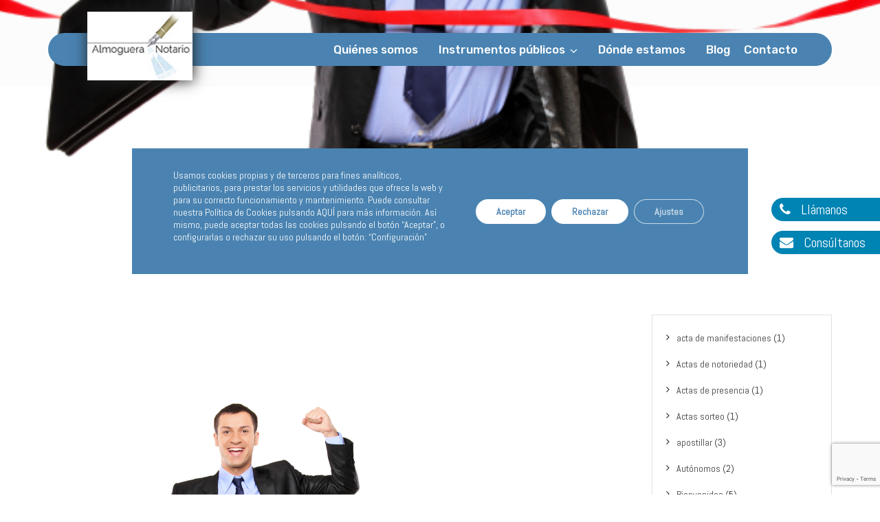

--- FILE ---
content_type: text/html; charset=UTF-8
request_url: https://almogueranotario.com/actas-de-sorteo/
body_size: 33722
content:
<!doctype html>
<html lang="es">
<head>
	<meta charset="UTF-8">
	<meta name="viewport" content="width=device-width, initial-scale=1">
	<meta name="format-detection" content="telephone=no">
	<link rel="profile" href="http://gmpg.org/xfn/11">
	<meta name='robots' content='index, follow, max-image-preview:large, max-snippet:-1, max-video-preview:-1' />
	<style>img:is([sizes="auto" i], [sizes^="auto," i]) { contain-intrinsic-size: 3000px 1500px }</style>
	
	<!-- This site is optimized with the Yoast SEO plugin v26.3 - https://yoast.com/wordpress/plugins/seo/ -->
	<title>Actas de sorteo - Almoguera Notario</title>
	<meta name="description" content="En muchos programas de televisión, empresas con promociones en las redes sociales, la radio, etc. se realizan concursos de todo..." />
	<link rel="canonical" href="https://almogueranotario.com/actas-de-sorteo/" />
	<meta property="og:locale" content="es_ES" />
	<meta property="og:type" content="article" />
	<meta property="og:title" content="Actas de sorteo - Almoguera Notario" />
	<meta property="og:description" content="En muchos programas de televisión, empresas con promociones en las redes sociales, la radio, etc. se realizan concursos de todo..." />
	<meta property="og:url" content="https://almogueranotario.com/actas-de-sorteo/" />
	<meta property="og:site_name" content="Almoguera Notario" />
	<meta property="article:published_time" content="2014-09-24T11:10:28+00:00" />
	<meta property="article:modified_time" content="2023-09-08T08:20:21+00:00" />
	<meta property="og:image" content="https://almogueranotario.com/wp-content/uploads/2014/09/concursos.jpg" />
	<meta property="og:image:width" content="566" />
	<meta property="og:image:height" content="848" />
	<meta property="og:image:type" content="image/jpeg" />
	<meta name="author" content="Notario Almoguera" />
	<meta name="twitter:card" content="summary_large_image" />
	<meta name="twitter:label1" content="Escrito por" />
	<meta name="twitter:data1" content="Notario Almoguera" />
	<meta name="twitter:label2" content="Tiempo de lectura" />
	<meta name="twitter:data2" content="1 minuto" />
	<script type="application/ld+json" class="yoast-schema-graph">{"@context":"https://schema.org","@graph":[{"@type":"WebPage","@id":"https://almogueranotario.com/actas-de-sorteo/","url":"https://almogueranotario.com/actas-de-sorteo/","name":"Actas de sorteo - Almoguera Notario","isPartOf":{"@id":"https://almogueranotario.com/#website"},"primaryImageOfPage":{"@id":"https://almogueranotario.com/actas-de-sorteo/#primaryimage"},"image":{"@id":"https://almogueranotario.com/actas-de-sorteo/#primaryimage"},"thumbnailUrl":"https://almogueranotario.com/wp-content/uploads/2014/09/concursos.jpg","datePublished":"2014-09-24T11:10:28+00:00","dateModified":"2023-09-08T08:20:21+00:00","author":{"@id":"https://almogueranotario.com/#/schema/person/fb59df80e175c96b3f229ef80ce3efb5"},"description":"En muchos programas de televisión, empresas con promociones en las redes sociales, la radio, etc. se realizan concursos de todo...","breadcrumb":{"@id":"https://almogueranotario.com/actas-de-sorteo/#breadcrumb"},"inLanguage":"es","potentialAction":[{"@type":"ReadAction","target":["https://almogueranotario.com/actas-de-sorteo/"]}]},{"@type":"ImageObject","inLanguage":"es","@id":"https://almogueranotario.com/actas-de-sorteo/#primaryimage","url":"https://almogueranotario.com/wp-content/uploads/2014/09/concursos.jpg","contentUrl":"https://almogueranotario.com/wp-content/uploads/2014/09/concursos.jpg","width":566,"height":848,"caption":"notarios y sorteos"},{"@type":"BreadcrumbList","@id":"https://almogueranotario.com/actas-de-sorteo/#breadcrumb","itemListElement":[{"@type":"ListItem","position":1,"name":"Portada","item":"https://almogueranotario.com/"},{"@type":"ListItem","position":2,"name":"Actas de sorteo"}]},{"@type":"WebSite","@id":"https://almogueranotario.com/#website","url":"https://almogueranotario.com/","name":"Almoguera Notario","description":"Notarios en Madrid","potentialAction":[{"@type":"SearchAction","target":{"@type":"EntryPoint","urlTemplate":"https://almogueranotario.com/?s={search_term_string}"},"query-input":{"@type":"PropertyValueSpecification","valueRequired":true,"valueName":"search_term_string"}}],"inLanguage":"es"},{"@type":"Person","@id":"https://almogueranotario.com/#/schema/person/fb59df80e175c96b3f229ef80ce3efb5","name":"Notario Almoguera","image":{"@type":"ImageObject","inLanguage":"es","@id":"https://almogueranotario.com/#/schema/person/image/","url":"https://secure.gravatar.com/avatar/54ca92e5fe208056173c01d890169ea8a2ea798065dd4500edc948505803a83c?s=96&d=mm&r=g","contentUrl":"https://secure.gravatar.com/avatar/54ca92e5fe208056173c01d890169ea8a2ea798065dd4500edc948505803a83c?s=96&d=mm&r=g","caption":"Notario Almoguera"}}]}</script>
	<!-- / Yoast SEO plugin. -->


<link rel='dns-prefetch' href='//fonts.googleapis.com' />
<link rel='preconnect' href='https://fonts.gstatic.com' crossorigin />
<link rel="alternate" type="application/rss+xml" title="Almoguera Notario &raquo; Feed" href="https://almogueranotario.com/feed/" />
<link rel="alternate" type="application/rss+xml" title="Almoguera Notario &raquo; Feed de los comentarios" href="https://almogueranotario.com/comments/feed/" />
<link rel="alternate" type="application/rss+xml" title="Almoguera Notario &raquo; Comentario Actas de sorteo del feed" href="https://almogueranotario.com/actas-de-sorteo/feed/" />
<script type="text/javascript">
/* <![CDATA[ */
window._wpemojiSettings = {"baseUrl":"https:\/\/s.w.org\/images\/core\/emoji\/16.0.1\/72x72\/","ext":".png","svgUrl":"https:\/\/s.w.org\/images\/core\/emoji\/16.0.1\/svg\/","svgExt":".svg","source":{"concatemoji":"https:\/\/almogueranotario.com\/wp-includes\/js\/wp-emoji-release.min.js?ver=6.8.3"}};
/*! This file is auto-generated */
!function(s,n){var o,i,e;function c(e){try{var t={supportTests:e,timestamp:(new Date).valueOf()};sessionStorage.setItem(o,JSON.stringify(t))}catch(e){}}function p(e,t,n){e.clearRect(0,0,e.canvas.width,e.canvas.height),e.fillText(t,0,0);var t=new Uint32Array(e.getImageData(0,0,e.canvas.width,e.canvas.height).data),a=(e.clearRect(0,0,e.canvas.width,e.canvas.height),e.fillText(n,0,0),new Uint32Array(e.getImageData(0,0,e.canvas.width,e.canvas.height).data));return t.every(function(e,t){return e===a[t]})}function u(e,t){e.clearRect(0,0,e.canvas.width,e.canvas.height),e.fillText(t,0,0);for(var n=e.getImageData(16,16,1,1),a=0;a<n.data.length;a++)if(0!==n.data[a])return!1;return!0}function f(e,t,n,a){switch(t){case"flag":return n(e,"\ud83c\udff3\ufe0f\u200d\u26a7\ufe0f","\ud83c\udff3\ufe0f\u200b\u26a7\ufe0f")?!1:!n(e,"\ud83c\udde8\ud83c\uddf6","\ud83c\udde8\u200b\ud83c\uddf6")&&!n(e,"\ud83c\udff4\udb40\udc67\udb40\udc62\udb40\udc65\udb40\udc6e\udb40\udc67\udb40\udc7f","\ud83c\udff4\u200b\udb40\udc67\u200b\udb40\udc62\u200b\udb40\udc65\u200b\udb40\udc6e\u200b\udb40\udc67\u200b\udb40\udc7f");case"emoji":return!a(e,"\ud83e\udedf")}return!1}function g(e,t,n,a){var r="undefined"!=typeof WorkerGlobalScope&&self instanceof WorkerGlobalScope?new OffscreenCanvas(300,150):s.createElement("canvas"),o=r.getContext("2d",{willReadFrequently:!0}),i=(o.textBaseline="top",o.font="600 32px Arial",{});return e.forEach(function(e){i[e]=t(o,e,n,a)}),i}function t(e){var t=s.createElement("script");t.src=e,t.defer=!0,s.head.appendChild(t)}"undefined"!=typeof Promise&&(o="wpEmojiSettingsSupports",i=["flag","emoji"],n.supports={everything:!0,everythingExceptFlag:!0},e=new Promise(function(e){s.addEventListener("DOMContentLoaded",e,{once:!0})}),new Promise(function(t){var n=function(){try{var e=JSON.parse(sessionStorage.getItem(o));if("object"==typeof e&&"number"==typeof e.timestamp&&(new Date).valueOf()<e.timestamp+604800&&"object"==typeof e.supportTests)return e.supportTests}catch(e){}return null}();if(!n){if("undefined"!=typeof Worker&&"undefined"!=typeof OffscreenCanvas&&"undefined"!=typeof URL&&URL.createObjectURL&&"undefined"!=typeof Blob)try{var e="postMessage("+g.toString()+"("+[JSON.stringify(i),f.toString(),p.toString(),u.toString()].join(",")+"));",a=new Blob([e],{type:"text/javascript"}),r=new Worker(URL.createObjectURL(a),{name:"wpTestEmojiSupports"});return void(r.onmessage=function(e){c(n=e.data),r.terminate(),t(n)})}catch(e){}c(n=g(i,f,p,u))}t(n)}).then(function(e){for(var t in e)n.supports[t]=e[t],n.supports.everything=n.supports.everything&&n.supports[t],"flag"!==t&&(n.supports.everythingExceptFlag=n.supports.everythingExceptFlag&&n.supports[t]);n.supports.everythingExceptFlag=n.supports.everythingExceptFlag&&!n.supports.flag,n.DOMReady=!1,n.readyCallback=function(){n.DOMReady=!0}}).then(function(){return e}).then(function(){var e;n.supports.everything||(n.readyCallback(),(e=n.source||{}).concatemoji?t(e.concatemoji):e.wpemoji&&e.twemoji&&(t(e.twemoji),t(e.wpemoji)))}))}((window,document),window._wpemojiSettings);
/* ]]> */
</script>
<style id='wp-emoji-styles-inline-css' type='text/css'>

	img.wp-smiley, img.emoji {
		display: inline !important;
		border: none !important;
		box-shadow: none !important;
		height: 1em !important;
		width: 1em !important;
		margin: 0 0.07em !important;
		vertical-align: -0.1em !important;
		background: none !important;
		padding: 0 !important;
	}
</style>
<style id='wp-block-library-inline-css' type='text/css'>
:root{--wp-admin-theme-color:#007cba;--wp-admin-theme-color--rgb:0,124,186;--wp-admin-theme-color-darker-10:#006ba1;--wp-admin-theme-color-darker-10--rgb:0,107,161;--wp-admin-theme-color-darker-20:#005a87;--wp-admin-theme-color-darker-20--rgb:0,90,135;--wp-admin-border-width-focus:2px;--wp-block-synced-color:#7a00df;--wp-block-synced-color--rgb:122,0,223;--wp-bound-block-color:var(--wp-block-synced-color)}@media (min-resolution:192dpi){:root{--wp-admin-border-width-focus:1.5px}}.wp-element-button{cursor:pointer}:root{--wp--preset--font-size--normal:16px;--wp--preset--font-size--huge:42px}:root .has-very-light-gray-background-color{background-color:#eee}:root .has-very-dark-gray-background-color{background-color:#313131}:root .has-very-light-gray-color{color:#eee}:root .has-very-dark-gray-color{color:#313131}:root .has-vivid-green-cyan-to-vivid-cyan-blue-gradient-background{background:linear-gradient(135deg,#00d084,#0693e3)}:root .has-purple-crush-gradient-background{background:linear-gradient(135deg,#34e2e4,#4721fb 50%,#ab1dfe)}:root .has-hazy-dawn-gradient-background{background:linear-gradient(135deg,#faaca8,#dad0ec)}:root .has-subdued-olive-gradient-background{background:linear-gradient(135deg,#fafae1,#67a671)}:root .has-atomic-cream-gradient-background{background:linear-gradient(135deg,#fdd79a,#004a59)}:root .has-nightshade-gradient-background{background:linear-gradient(135deg,#330968,#31cdcf)}:root .has-midnight-gradient-background{background:linear-gradient(135deg,#020381,#2874fc)}.has-regular-font-size{font-size:1em}.has-larger-font-size{font-size:2.625em}.has-normal-font-size{font-size:var(--wp--preset--font-size--normal)}.has-huge-font-size{font-size:var(--wp--preset--font-size--huge)}.has-text-align-center{text-align:center}.has-text-align-left{text-align:left}.has-text-align-right{text-align:right}#end-resizable-editor-section{display:none}.aligncenter{clear:both}.items-justified-left{justify-content:flex-start}.items-justified-center{justify-content:center}.items-justified-right{justify-content:flex-end}.items-justified-space-between{justify-content:space-between}.screen-reader-text{border:0;clip-path:inset(50%);height:1px;margin:-1px;overflow:hidden;padding:0;position:absolute;width:1px;word-wrap:normal!important}.screen-reader-text:focus{background-color:#ddd;clip-path:none;color:#444;display:block;font-size:1em;height:auto;left:5px;line-height:normal;padding:15px 23px 14px;text-decoration:none;top:5px;width:auto;z-index:100000}html :where(.has-border-color){border-style:solid}html :where([style*=border-top-color]){border-top-style:solid}html :where([style*=border-right-color]){border-right-style:solid}html :where([style*=border-bottom-color]){border-bottom-style:solid}html :where([style*=border-left-color]){border-left-style:solid}html :where([style*=border-width]){border-style:solid}html :where([style*=border-top-width]){border-top-style:solid}html :where([style*=border-right-width]){border-right-style:solid}html :where([style*=border-bottom-width]){border-bottom-style:solid}html :where([style*=border-left-width]){border-left-style:solid}html :where(img[class*=wp-image-]){height:auto;max-width:100%}:where(figure){margin:0 0 1em}html :where(.is-position-sticky){--wp-admin--admin-bar--position-offset:var(--wp-admin--admin-bar--height,0px)}@media screen and (max-width:600px){html :where(.is-position-sticky){--wp-admin--admin-bar--position-offset:0px}}
</style>
<style id='classic-theme-styles-inline-css' type='text/css'>
/*! This file is auto-generated */
.wp-block-button__link{color:#fff;background-color:#32373c;border-radius:9999px;box-shadow:none;text-decoration:none;padding:calc(.667em + 2px) calc(1.333em + 2px);font-size:1.125em}.wp-block-file__button{background:#32373c;color:#fff;text-decoration:none}
</style>
<link rel='stylesheet' id='radiantthemes_block-css' href='https://almogueranotario.com/wp-content/themes/lawcounsel/css/radiantthemes-blocks.css?ver=1763985230' type='text/css' media='all' />
<link rel='stylesheet' id='contact-form-7-css' href='https://almogueranotario.com/wp-content/plugins/contact-form-7/includes/css/styles.css?ver=6.1.3' type='text/css' media='all' />
<link rel='stylesheet' id='dscf7-math-captcha-style-css' href='https://almogueranotario.com/wp-content/plugins/ds-cf7-math-captcha/assets/css/style.css?ver=1.0.0' type='text/css' media='' />
<link rel='stylesheet' id='rt-megamenu-front-end-style-css' href='https://almogueranotario.com/wp-content/plugins/radiantthemes-mega-menu/assets/css/rt-megamenu.css?ver=6.8.3' type='text/css' media='all' />
<link rel='stylesheet' id='wp-review-slider-pro-public_combine-css' href='https://almogueranotario.com/wp-content/plugins/wp-google-places-review-slider/public/css/wprev-public_combine.css?ver=17.5' type='text/css' media='all' />
<link rel='stylesheet' id='child-style-css' href='https://almogueranotario.com/wp-content/themes/lawcounsel-child/style.css?ver=1.0.0' type='text/css' media='all' />
<link rel='stylesheet' id='bootstrap-css' href='https://almogueranotario.com/wp-content/themes/lawcounsel/css/bootstrap.min.css' type='text/css' media='all' />
<link rel='stylesheet' id='font-awesome-css' href='https://almogueranotario.com/wp-content/themes/lawcounsel/css/font-awesome.min.css' type='text/css' media='all' />
<link rel='stylesheet' id='elusive-icons-css' href='https://almogueranotario.com/wp-content/themes/lawcounsel/css/elusive-icons.min.css' type='text/css' media='all' />
<link rel='stylesheet' id='animate-css' href='https://almogueranotario.com/wp-content/themes/lawcounsel/css/animate.min.css' type='text/css' media='all' />
<link rel='stylesheet' id='radiantthemes-custom-css' href='https://almogueranotario.com/wp-content/themes/lawcounsel/css/radiantthemes-custom.css' type='text/css' media='all' />
<link rel='stylesheet' id='radiantthemes-responsive-css' href='https://almogueranotario.com/wp-content/themes/lawcounsel/css/radiantthemes-responsive.css' type='text/css' media='all' />
<link rel='stylesheet' id='radiantthemes-header-style-four-css' href='https://almogueranotario.com/wp-content/themes/lawcounsel/css/radiantthemes-header-style-four.css' type='text/css' media='all' />
<link rel='stylesheet' id='radiantthemes-footer-style-six-css' href='https://almogueranotario.com/wp-content/themes/lawcounsel/css/radiantthemes-footer-style-six.css' type='text/css' media='all' />
<link rel='stylesheet' id='radiantthemes-style-css' href='https://almogueranotario.com/wp-content/themes/lawcounsel-child/style.css?ver=6.8.3' type='text/css' media='all' />
<link rel='stylesheet' id='radiantthemes-user-custom-css' href='https://almogueranotario.com/wp-content/themes/lawcounsel/css/radiantthemes-user-custom.css?ver=1763985230' type='text/css' media='all' />
<link rel='stylesheet' id='radiantthemes-dynamic-css' href='https://almogueranotario.com/wp-content/themes/lawcounsel/css/radiantthemes-dynamic.css?ver=1763985230' type='text/css' media='all' />
<link rel='stylesheet' id='radiantthemes-button-element-one-css' href='https://almogueranotario.com/wp-content/plugins/radiantthemes-addons/button/css/radiantthemes-button-element-one.css?ver=6.8.3' type='text/css' media='all' />
<style id='radiantthemes-button-element-one-inline-css' type='text/css'>
.gdpr-notice .btn, .team.element-six .team-item > .holder .data .btn, .radiantthemes-button > .radiantthemes-button-main, .rt-fancy-text-box > .holder > .more .btn, .rt-call-to-action-wraper .rt-call-to-action-item .btn:hover, .radiant-contact-form .form-row input[type=submit], .wraper_error_main.style-one .error_main .btn, .wraper_error_main.style-two .error_main .btn, .wraper_error_main.style-three .error_main_item .btn, .wraper_error_main.style-four .error_main .btn {  border-radius:30px 30px 30px 30px ; }
</style>
<link rel="preload" as="style" href="https://fonts.googleapis.com/css?family=Abel:400%7CIstok%20Web:700%7CRubik:500,400%7CPoppins:400,500,600%7CCinzel:400%7CMontserrat:900%7CPlayfair%20Display:400%7CLato:400&#038;subset=latin&#038;display=swap&#038;ver=1739821860" /><link rel="stylesheet" href="https://fonts.googleapis.com/css?family=Abel:400%7CIstok%20Web:700%7CRubik:500,400%7CPoppins:400,500,600%7CCinzel:400%7CMontserrat:900%7CPlayfair%20Display:400%7CLato:400&#038;subset=latin&#038;display=swap&#038;ver=1739821860" media="print" onload="this.media='all'"><noscript><link rel="stylesheet" href="https://fonts.googleapis.com/css?family=Abel:400%7CIstok%20Web:700%7CRubik:500,400%7CPoppins:400,500,600%7CCinzel:400%7CMontserrat:900%7CPlayfair%20Display:400%7CLato:400&#038;subset=latin&#038;display=swap&#038;ver=1739821860" /></noscript><link rel='stylesheet' id='moove_gdpr_frontend-css' href='https://almogueranotario.com/wp-content/plugins/gdpr-cookie-compliance/dist/styles/gdpr-main-nf.css?ver=5.0.9' type='text/css' media='all' />
<style id='moove_gdpr_frontend-inline-css' type='text/css'>
				#moove_gdpr_cookie_modal .moove-gdpr-modal-content .moove-gdpr-tab-main h3.tab-title, 
				#moove_gdpr_cookie_modal .moove-gdpr-modal-content .moove-gdpr-tab-main span.tab-title,
				#moove_gdpr_cookie_modal .moove-gdpr-modal-content .moove-gdpr-modal-left-content #moove-gdpr-menu li a, 
				#moove_gdpr_cookie_modal .moove-gdpr-modal-content .moove-gdpr-modal-left-content #moove-gdpr-menu li button,
				#moove_gdpr_cookie_modal .moove-gdpr-modal-content .moove-gdpr-modal-left-content .moove-gdpr-branding-cnt a,
				#moove_gdpr_cookie_modal .moove-gdpr-modal-content .moove-gdpr-modal-footer-content .moove-gdpr-button-holder a.mgbutton, 
				#moove_gdpr_cookie_modal .moove-gdpr-modal-content .moove-gdpr-modal-footer-content .moove-gdpr-button-holder button.mgbutton,
				#moove_gdpr_cookie_modal .cookie-switch .cookie-slider:after, 
				#moove_gdpr_cookie_modal .cookie-switch .slider:after, 
				#moove_gdpr_cookie_modal .switch .cookie-slider:after, 
				#moove_gdpr_cookie_modal .switch .slider:after,
				#moove_gdpr_cookie_info_bar .moove-gdpr-info-bar-container .moove-gdpr-info-bar-content p, 
				#moove_gdpr_cookie_info_bar .moove-gdpr-info-bar-container .moove-gdpr-info-bar-content p a,
				#moove_gdpr_cookie_info_bar .moove-gdpr-info-bar-container .moove-gdpr-info-bar-content a.mgbutton, 
				#moove_gdpr_cookie_info_bar .moove-gdpr-info-bar-container .moove-gdpr-info-bar-content button.mgbutton,
				#moove_gdpr_cookie_modal .moove-gdpr-modal-content .moove-gdpr-tab-main .moove-gdpr-tab-main-content h1, 
				#moove_gdpr_cookie_modal .moove-gdpr-modal-content .moove-gdpr-tab-main .moove-gdpr-tab-main-content h2, 
				#moove_gdpr_cookie_modal .moove-gdpr-modal-content .moove-gdpr-tab-main .moove-gdpr-tab-main-content h3, 
				#moove_gdpr_cookie_modal .moove-gdpr-modal-content .moove-gdpr-tab-main .moove-gdpr-tab-main-content h4, 
				#moove_gdpr_cookie_modal .moove-gdpr-modal-content .moove-gdpr-tab-main .moove-gdpr-tab-main-content h5, 
				#moove_gdpr_cookie_modal .moove-gdpr-modal-content .moove-gdpr-tab-main .moove-gdpr-tab-main-content h6,
				#moove_gdpr_cookie_modal .moove-gdpr-modal-content.moove_gdpr_modal_theme_v2 .moove-gdpr-modal-title .tab-title,
				#moove_gdpr_cookie_modal .moove-gdpr-modal-content.moove_gdpr_modal_theme_v2 .moove-gdpr-tab-main h3.tab-title, 
				#moove_gdpr_cookie_modal .moove-gdpr-modal-content.moove_gdpr_modal_theme_v2 .moove-gdpr-tab-main span.tab-title,
				#moove_gdpr_cookie_modal .moove-gdpr-modal-content.moove_gdpr_modal_theme_v2 .moove-gdpr-branding-cnt a {
					font-weight: inherit				}
			#moove_gdpr_cookie_modal,#moove_gdpr_cookie_info_bar,.gdpr_cookie_settings_shortcode_content{font-family:inherit}#moove_gdpr_save_popup_settings_button{background-color:#373737;color:#fff}#moove_gdpr_save_popup_settings_button:hover{background-color:#000}#moove_gdpr_cookie_info_bar .moove-gdpr-info-bar-container .moove-gdpr-info-bar-content a.mgbutton,#moove_gdpr_cookie_info_bar .moove-gdpr-info-bar-container .moove-gdpr-info-bar-content button.mgbutton{background-color:#4a83b1}#moove_gdpr_cookie_modal .moove-gdpr-modal-content .moove-gdpr-modal-footer-content .moove-gdpr-button-holder a.mgbutton,#moove_gdpr_cookie_modal .moove-gdpr-modal-content .moove-gdpr-modal-footer-content .moove-gdpr-button-holder button.mgbutton,.gdpr_cookie_settings_shortcode_content .gdpr-shr-button.button-green{background-color:#4a83b1;border-color:#4a83b1}#moove_gdpr_cookie_modal .moove-gdpr-modal-content .moove-gdpr-modal-footer-content .moove-gdpr-button-holder a.mgbutton:hover,#moove_gdpr_cookie_modal .moove-gdpr-modal-content .moove-gdpr-modal-footer-content .moove-gdpr-button-holder button.mgbutton:hover,.gdpr_cookie_settings_shortcode_content .gdpr-shr-button.button-green:hover{background-color:#fff;color:#4a83b1}#moove_gdpr_cookie_modal .moove-gdpr-modal-content .moove-gdpr-modal-close i,#moove_gdpr_cookie_modal .moove-gdpr-modal-content .moove-gdpr-modal-close span.gdpr-icon{background-color:#4a83b1;border:1px solid #4a83b1}#moove_gdpr_cookie_info_bar span.moove-gdpr-infobar-allow-all.focus-g,#moove_gdpr_cookie_info_bar span.moove-gdpr-infobar-allow-all:focus,#moove_gdpr_cookie_info_bar button.moove-gdpr-infobar-allow-all.focus-g,#moove_gdpr_cookie_info_bar button.moove-gdpr-infobar-allow-all:focus,#moove_gdpr_cookie_info_bar span.moove-gdpr-infobar-reject-btn.focus-g,#moove_gdpr_cookie_info_bar span.moove-gdpr-infobar-reject-btn:focus,#moove_gdpr_cookie_info_bar button.moove-gdpr-infobar-reject-btn.focus-g,#moove_gdpr_cookie_info_bar button.moove-gdpr-infobar-reject-btn:focus,#moove_gdpr_cookie_info_bar span.change-settings-button.focus-g,#moove_gdpr_cookie_info_bar span.change-settings-button:focus,#moove_gdpr_cookie_info_bar button.change-settings-button.focus-g,#moove_gdpr_cookie_info_bar button.change-settings-button:focus{-webkit-box-shadow:0 0 1px 3px #4a83b1;-moz-box-shadow:0 0 1px 3px #4a83b1;box-shadow:0 0 1px 3px #4a83b1}#moove_gdpr_cookie_modal .moove-gdpr-modal-content .moove-gdpr-modal-close i:hover,#moove_gdpr_cookie_modal .moove-gdpr-modal-content .moove-gdpr-modal-close span.gdpr-icon:hover,#moove_gdpr_cookie_info_bar span[data-href]>u.change-settings-button{color:#4a83b1}#moove_gdpr_cookie_modal .moove-gdpr-modal-content .moove-gdpr-modal-left-content #moove-gdpr-menu li.menu-item-selected a span.gdpr-icon,#moove_gdpr_cookie_modal .moove-gdpr-modal-content .moove-gdpr-modal-left-content #moove-gdpr-menu li.menu-item-selected button span.gdpr-icon{color:inherit}#moove_gdpr_cookie_modal .moove-gdpr-modal-content .moove-gdpr-modal-left-content #moove-gdpr-menu li a span.gdpr-icon,#moove_gdpr_cookie_modal .moove-gdpr-modal-content .moove-gdpr-modal-left-content #moove-gdpr-menu li button span.gdpr-icon{color:inherit}#moove_gdpr_cookie_modal .gdpr-acc-link{line-height:0;font-size:0;color:transparent;position:absolute}#moove_gdpr_cookie_modal .moove-gdpr-modal-content .moove-gdpr-modal-close:hover i,#moove_gdpr_cookie_modal .moove-gdpr-modal-content .moove-gdpr-modal-left-content #moove-gdpr-menu li a,#moove_gdpr_cookie_modal .moove-gdpr-modal-content .moove-gdpr-modal-left-content #moove-gdpr-menu li button,#moove_gdpr_cookie_modal .moove-gdpr-modal-content .moove-gdpr-modal-left-content #moove-gdpr-menu li button i,#moove_gdpr_cookie_modal .moove-gdpr-modal-content .moove-gdpr-modal-left-content #moove-gdpr-menu li a i,#moove_gdpr_cookie_modal .moove-gdpr-modal-content .moove-gdpr-tab-main .moove-gdpr-tab-main-content a:hover,#moove_gdpr_cookie_info_bar.moove-gdpr-dark-scheme .moove-gdpr-info-bar-container .moove-gdpr-info-bar-content a.mgbutton:hover,#moove_gdpr_cookie_info_bar.moove-gdpr-dark-scheme .moove-gdpr-info-bar-container .moove-gdpr-info-bar-content button.mgbutton:hover,#moove_gdpr_cookie_info_bar.moove-gdpr-dark-scheme .moove-gdpr-info-bar-container .moove-gdpr-info-bar-content a:hover,#moove_gdpr_cookie_info_bar.moove-gdpr-dark-scheme .moove-gdpr-info-bar-container .moove-gdpr-info-bar-content button:hover,#moove_gdpr_cookie_info_bar.moove-gdpr-dark-scheme .moove-gdpr-info-bar-container .moove-gdpr-info-bar-content span.change-settings-button:hover,#moove_gdpr_cookie_info_bar.moove-gdpr-dark-scheme .moove-gdpr-info-bar-container .moove-gdpr-info-bar-content button.change-settings-button:hover,#moove_gdpr_cookie_info_bar.moove-gdpr-dark-scheme .moove-gdpr-info-bar-container .moove-gdpr-info-bar-content u.change-settings-button:hover,#moove_gdpr_cookie_info_bar span[data-href]>u.change-settings-button,#moove_gdpr_cookie_info_bar.moove-gdpr-dark-scheme .moove-gdpr-info-bar-container .moove-gdpr-info-bar-content a.mgbutton.focus-g,#moove_gdpr_cookie_info_bar.moove-gdpr-dark-scheme .moove-gdpr-info-bar-container .moove-gdpr-info-bar-content button.mgbutton.focus-g,#moove_gdpr_cookie_info_bar.moove-gdpr-dark-scheme .moove-gdpr-info-bar-container .moove-gdpr-info-bar-content a.focus-g,#moove_gdpr_cookie_info_bar.moove-gdpr-dark-scheme .moove-gdpr-info-bar-container .moove-gdpr-info-bar-content button.focus-g,#moove_gdpr_cookie_info_bar.moove-gdpr-dark-scheme .moove-gdpr-info-bar-container .moove-gdpr-info-bar-content a.mgbutton:focus,#moove_gdpr_cookie_info_bar.moove-gdpr-dark-scheme .moove-gdpr-info-bar-container .moove-gdpr-info-bar-content button.mgbutton:focus,#moove_gdpr_cookie_info_bar.moove-gdpr-dark-scheme .moove-gdpr-info-bar-container .moove-gdpr-info-bar-content a:focus,#moove_gdpr_cookie_info_bar.moove-gdpr-dark-scheme .moove-gdpr-info-bar-container .moove-gdpr-info-bar-content button:focus,#moove_gdpr_cookie_info_bar.moove-gdpr-dark-scheme .moove-gdpr-info-bar-container .moove-gdpr-info-bar-content span.change-settings-button.focus-g,span.change-settings-button:focus,button.change-settings-button.focus-g,button.change-settings-button:focus,#moove_gdpr_cookie_info_bar.moove-gdpr-dark-scheme .moove-gdpr-info-bar-container .moove-gdpr-info-bar-content u.change-settings-button.focus-g,#moove_gdpr_cookie_info_bar.moove-gdpr-dark-scheme .moove-gdpr-info-bar-container .moove-gdpr-info-bar-content u.change-settings-button:focus{color:#4a83b1}#moove_gdpr_cookie_modal .moove-gdpr-branding.focus-g span,#moove_gdpr_cookie_modal .moove-gdpr-modal-content .moove-gdpr-tab-main a.focus-g,#moove_gdpr_cookie_modal .moove-gdpr-modal-content .moove-gdpr-tab-main .gdpr-cd-details-toggle.focus-g{color:#4a83b1}#moove_gdpr_cookie_modal.gdpr_lightbox-hide{display:none}
</style>
<script type="text/javascript" src="https://almogueranotario.com/wp-includes/js/jquery/jquery.min.js?ver=3.7.1" id="jquery-core-js"></script>
<script type="text/javascript" src="https://almogueranotario.com/wp-includes/js/jquery/jquery-migrate.min.js?ver=3.4.1" id="jquery-migrate-js"></script>
<script type="text/javascript" src="https://almogueranotario.com/wp-content/themes/lawcounsel/js/retina.min.js?ver=1" id="retina-js"></script>
<script></script><link rel="https://api.w.org/" href="https://almogueranotario.com/wp-json/" /><link rel="alternate" title="JSON" type="application/json" href="https://almogueranotario.com/wp-json/wp/v2/posts/1112" /><link rel="EditURI" type="application/rsd+xml" title="RSD" href="https://almogueranotario.com/xmlrpc.php?rsd" />
<link rel='shortlink' href='https://almogueranotario.com/?p=1112' />
<link rel="alternate" title="oEmbed (JSON)" type="application/json+oembed" href="https://almogueranotario.com/wp-json/oembed/1.0/embed?url=https%3A%2F%2Falmogueranotario.com%2Factas-de-sorteo%2F" />
<link rel="alternate" title="oEmbed (XML)" type="text/xml+oembed" href="https://almogueranotario.com/wp-json/oembed/1.0/embed?url=https%3A%2F%2Falmogueranotario.com%2Factas-de-sorteo%2F&#038;format=xml" />
<meta name="generator" content="Redux 4.5.8" />								<script>
					// Define dataLayer and the gtag function.
					window.dataLayer = window.dataLayer || [];
					function gtag(){dataLayer.push(arguments);}

					// Set default consent to 'denied' as a placeholder
					// Determine actual values based on your own requirements
					gtag('consent', 'default', {
						'ad_storage': 'denied',
						'ad_user_data': 'denied',
						'ad_personalization': 'denied',
						'analytics_storage': 'denied',
						'personalization_storage': 'denied',
						'security_storage': 'denied',
						'functionality_storage': 'denied',
						'wait_for_update': '2000'
					});
				</script>

				<!-- Google Tag Manager -->
				<script>(function(w,d,s,l,i){w[l]=w[l]||[];w[l].push({'gtm.start':
				new Date().getTime(),event:'gtm.js'});var f=d.getElementsByTagName(s)[0],
				j=d.createElement(s),dl=l!='dataLayer'?'&l='+l:'';j.async=true;j.src=
				'https://www.googletagmanager.com/gtm.js?id='+i+dl;f.parentNode.insertBefore(j,f);
				})(window,document,'script','dataLayer','GTM-TV68P7R');</script>
				<!-- End Google Tag Manager -->
							<link rel="pingback" href="https://almogueranotario.com/xmlrpc.php"><meta name="generator" content="Powered by WPBakery Page Builder - drag and drop page builder for WordPress."/>
<script id='nitro-telemetry-meta' nitro-exclude>window.NPTelemetryMetadata={missReason: (!window.NITROPACK_STATE ? 'cache not found' : 'hit'),pageType: 'post',isEligibleForOptimization: true,}</script><script id='nitro-generic' nitro-exclude>(()=>{window.NitroPack=window.NitroPack||{coreVersion:"na",isCounted:!1};let e=document.createElement("script");if(e.src="https://nitroscripts.com/FlTVMSPMrciGGlcoCZDFDSIfGxPPIjkX",e.async=!0,e.id="nitro-script",document.head.appendChild(e),!window.NitroPack.isCounted){window.NitroPack.isCounted=!0;let t=()=>{navigator.sendBeacon("https://to.getnitropack.com/p",JSON.stringify({siteId:"FlTVMSPMrciGGlcoCZDFDSIfGxPPIjkX",url:window.location.href,isOptimized:!!window.IS_NITROPACK,coreVersion:"na",missReason:window.NPTelemetryMetadata?.missReason||"",pageType:window.NPTelemetryMetadata?.pageType||"",isEligibleForOptimization:!!window.NPTelemetryMetadata?.isEligibleForOptimization}))};(()=>{let e=()=>new Promise(e=>{"complete"===document.readyState?e():window.addEventListener("load",e)}),i=()=>new Promise(e=>{document.prerendering?document.addEventListener("prerenderingchange",e,{once:!0}):e()}),a=async()=>{await i(),await e(),t()};a()})(),window.addEventListener("pageshow",e=>{if(e.persisted){let i=document.prerendering||self.performance?.getEntriesByType?.("navigation")[0]?.activationStart>0;"visible"!==document.visibilityState||i||t()}})}})();</script><link rel="icon" href="https://almogueranotario.com/wp-content/uploads/2021/04/favicon.ico" sizes="32x32" />
<link rel="icon" href="https://almogueranotario.com/wp-content/uploads/2021/04/favicon.ico" sizes="192x192" />
<link rel="apple-touch-icon" href="https://almogueranotario.com/wp-content/uploads/2021/04/favicon.ico" />
<meta name="msapplication-TileImage" content="https://almogueranotario.com/wp-content/uploads/2021/04/favicon.ico" />
		<style type="text/css" id="wp-custom-css">
			form .wpcf7-response-output {
    font-size: 20px !important;
    font-weight: 400 !important;
    line-height: 26px !important;
    opacity: 1 !important;
}
/*Banner de GPDR en formato popup*/

#moove_gdpr_cookie_info_bar.moove-gdpr-dark-scheme {
    background-color: #4A83B1;
    border-top: 1px solid #fff;
    display: flex;
    justify-content: center;
    align-items: center;
    height: max-content!important;
}
#moove_gdpr_cookie_info_bar.moove-gdpr-info-bar-hidden {
    display: none!important;
}

#moove_gdpr_cookie_info_bar.moove-gdpr-dark-scheme {
    width: 50%;
    position: fixed;
    top: 30%;
    left: 25%;
    height: max-content!important;
}

#moove_gdpr_cookie_info_bar .moove-gdpr-info-bar-container {
    padding: 3rem !important;
}

@media (max-width: 767px){
#moove_gdpr_cookie_info_bar .moove-gdpr-info-bar-container {
    padding: 4rem !important;
}
#moove_gdpr_cookie_info_bar.moove-gdpr-dark-scheme {
    top: 30%;
    height: 50vh; 
    width: 100%;
    left: 0; 
}
#moove_gdpr_cookie_info_bar .moove-gdpr-info-bar-container .moove-gdpr-info-bar-content button.mgbutton{
    width: 100%;
    margin-bottom: 10px;
}
}

@media (min-width: 768px) and (max-width: 1023px){ 
#moove_gdpr_cookie_info_bar.moove-gdpr-dark-scheme {
    width: 90%;
    position: fixed;
    top: 30%;
    left: 5%;
    height: max-content;
}
}
@media (min-width: 1024px) and (max-width: 1365px){ 
#moove_gdpr_cookie_info_bar.moove-gdpr-dark-scheme {
    width: 70%;
    position: fixed;
    top: 30%;
    left: 15%;
    height: max-content;
}
}

#moove_gdpr_cookie_info_bar.moove-gdpr-dark-scheme {
    background-color: #4A83B1;
    border-top: 0px solid #fff;
}
#moove_gdpr_cookie_info_bar .moove-gdpr-info-bar-container .moove-gdpr-info-bar-content button.mgbutton {
    background-color: #fff;
    color: #4A83B1;
    font-weight: 600;
}

/* Ajuste de mensaje de éxito */
.wpcf7 form.sent .wpcf7-response-output {
    position: absolute !important;
    bottom: -60px !important;
    width: 70% !important;
    text-align: center !important;
    background-color: #0080001f !important;
}

/* ======= ESTILOS PARA CAMPOS DEL FORMULARIO ======= */

/* Ajustar los bordes de todos los campos para que sean igual de oscuros que el de "Adjuntar Archivo" */
input.wpcf7-form-control, 
textarea.wpcf7-form-control {
    border: 2px solid #444 !important; /* Color más oscuro */
    padding: 12px !important;
    width: 100% !important;
    border-radius: 5px !important;
    font-size: 16px !important; /* Tamaño de texto más visible */
    color: #333 !important; /* Texto más oscuro */
    background-color: white !important; /* Fondo blanco para asegurar visibilidad */
}

/* Placeholder más oscuro para mayor visibilidad */
input.wpcf7-form-control::placeholder, 
textarea.wpcf7-form-control::placeholder {
    color: #666 !important;
}

/* Etiquetas con mayor peso visual */
label {
    font-weight: bold !important;
    color: #444 !important;
    margin-bottom: 5px !important;
}

/* ======= ESTILOS PARA EL CAMPO DE ADJUNTAR ARCHIVO ======= */

/* Ocultar el texto predeterminado del input file */
input[type="file"] {
    color: transparent;
}

/* Botón de selección de archivo personalizado */
input[type="file"]::file-selector-button {
    background-color: #444; /* Gris oscuro */
    color: white;
    border: none;
    padding: 10px 14px;
    border-radius: 5px;
    cursor: pointer;
    font-size: 14px;
}

/* Efecto hover para el botón de adjuntar archivo */
input[type="file"]::file-selector-button:hover {
    background-color: #222; /* Más oscuro al pasar el ratón */
}

/* Ajuste del contenedor de adjuntar archivo para que sea uniforme */
input[type="file"] {
    border: 2px solid #444;
    padding: 8px;
    width: 100%;
    border-radius: 5px;
    background-color: white;
}
/* ======= BOTÓN DE ENVIAR ======= */
input.wpcf7-form-control.wpcf7-submit,
input.wpcf7-form-control.wpcf7-submit.has-spinner,
input.custom-btn-submit {
    background-color: #0084b4 !important; /* Gris oscuro */
    color: white !important;
    padding: 14px 28px !important;
    font-size: 16px !important;
    border-radius: 5px !important;
    border: none !important;
    cursor: pointer !important;
    transition: 0.3s ease !important;
    display: inline-block !important; /* Evita que ocupe todo el ancho */
    width: auto !important; /* Se ajusta al contenido */
    margin-top: 10px !important;
}

/* Efecto hover en el botón de enviar */
input.wpcf7-form-control.wpcf7-submit:hover,
input.custom-btn-submit:hover {
    background-color: #222 !important; /* Más oscuro al pasar el ratón */
}



/* Alinear checkbox y texto en la misma línea */
.wpcf7-acceptance {
    display: flex;
    align-items: center;
    gap: 8px; /* Espacio entre el checkbox y el texto */
}

/* Hacer el checkbox más grande */
.wpcf7-acceptance input[type="checkbox"] {
    width: 18px;  /* Aumenta el tamaño del checkbox */
    height: 18px; /* Aumenta el tamaño del checkbox */
    cursor: pointer; /* Hace que el puntero cambie al pasar sobre el checkbox */
}

/* Ajustar el texto para que no se desborde en móviles */
.wpcf7-acceptance label {
    font-size: 16px; /* Aumenta la legibilidad */
    line-height: 1.4;
}
		</style>
		<style id="lawcounsel_theme_option-dynamic-css" title="dynamic-css" class="redux-options-output">body{background-color:#ffffff;}body{font-family:Abel,Arial, Helvetica, sans-serif;line-height:26px;font-weight:400;font-style:normal;color:#232323;font-size:20px;}h1{font-family:"Istok Web";line-height:46px;letter-spacing:1px;font-weight:700;font-style:normal;color:#000000;font-size:30px;}h2{font-family:"Istok Web";line-height:35px;letter-spacing:1px;font-weight:700;font-style:normal;color:#000000;font-size:30px;}h3{font-family:"Istok Web";line-height:35px;letter-spacing:1px;font-weight:700;font-style:normal;color:#000000;font-size:30px;}h4{font-family:"Istok Web";line-height:35px;font-weight:700;font-style:normal;color:#000000;font-size:30px;}h5{font-family:"Istok Web";line-height:30px;font-weight:700;font-style:normal;color:#000000;font-size:20px;}h6{font-family:"Istok Web";line-height:22px;font-weight:700;font-style:normal;color:#000000;font-size:14px;}.wraper_header.style-one .wraper_header_main{background-color:#ffffff;}.wraper_header.style-one .wraper_header_main{border-bottom-color:#bcbcbc;}.wraper_header.style-one .nav > [class*="menu-"] > ul.menu > li > a{font-family:Rubik;line-height:27px;font-weight:500;font-style:normal;color:#686868;font-size:13px;}.wraper_header.style-one .nav > [class*="menu-"] > ul.menu > li > ul > li > a, .wraper_header.style-one .nav > [class*="menu-"] > ul.menu > li > ul > li > ul > li > a, .wraper_header.style-one .nav > [class*="menu-"] > ul.menu > li > ul > li > ul > li > ul > li > a, .wraper_header.style-one .nav > [class*="menu-"] > ul.menu > li > ul > li > ul > li > ul > li ul li a{font-family:Rubik;line-height:25px;font-weight:400;font-style:normal;color:#0c121f;font-size:13px;}.wraper_header.style-one .header_main_action ul > li.header-cart-bar i{color:#1F1F1F;}.wraper_header.style-one .header_main_action ul > li.floating-searchbar i{color:#1F1F1F;}.wraper_header.style-one .header_main_action ul > li.header-hamburger i{color:#9B0039;}body[data-header-style="header-style-one"] #hamburger-menu{background-color:#ffffff;}.wraper_header.style-one .header_main .responsive-nav i{color:#1F1F1F;}body[data-header-style="header-style-one"] #mobile-menu{background-color:#000000;}body[data-header-style="header-style-one"] .mobile-menu-nav{font-family:Poppins;line-height:27px;letter-spacing:0.5px;font-weight:400;font-style:normal;color:#838383;font-size:13px;}body[data-header-style="header-style-one"] .mobile-menu-close i{color:#838383;}.wraper_header.style-two .nav > [class*="menu-"] > ul.menu > li > a{font-family:Rubik;line-height:27px;font-weight:500;font-style:normal;color:#454545;font-size:13px;}.wraper_header.style-two .nav > [class*="menu-"] > ul.menu > li > ul > li > a, .wraper_header.style-two .nav > [class*="menu-"] > ul.menu > li > ul > li > ul > li > a, .wraper_header.style-two .nav > [class*="menu-"] > ul.menu > li > ul > li > ul > li > ul > li > a, .wraper_header.style-two .nav > [class*="menu-"] > ul.menu > li > ul > li > ul > li > ul > li ul li a{font-family:Rubik;line-height:25px;font-weight:400;font-style:normal;color:#454545;font-size:13px;}.wraper_header.style-two .nav > [class*="menu-"] > ul.menu > li:hover > a, .wraper_header.style-two .nav > [class*="menu-"] > ul.menu > li.current-menu-item > a, .wraper_header.style-two .nav > [class*="menu-"] > ul.menu > li.current-menu-parent > a, .wraper_header.style-two .nav > [class*="menu-"] > ul.menu > li.current-menu-ancestor > a, .wraper_header.style-two .nav > [class*="menu-"] > ul.menu > li > ul > li:hover > a, .wraper_header.style-two .nav > [class*="menu-"] > ul.menu > li > ul > li.current-menu-item > a, .wraper_header.style-two .nav > [class*="menu-"] > ul.menu > li > ul > li.current-menu-parent > a, .wraper_header.style-two .nav > [class*="menu-"] > ul.menu > li > ul > li > ul > li:hover > a, .wraper_header.style-two .nav > [class*="menu-"] > ul.menu > li > ul > li > ul > li.current-menu-item > a, .wraper_header.style-two .nav > [class*="menu-"] > ul.menu > li > ul > li > ul > li.current-menu-parent > a, .wraper_header.style-two .nav > [class*="menu-"] > ul.menu > li > ul > li > ul > li > ul > li:hover > a, .wraper_header.style-two .nav > [class*="menu-"] > ul.menu > li > ul > li > ul > li > ul > li.current-menu-item > a, .wraper_header.style-two .nav > [class*="menu-"] > ul.menu > li > ul > li > ul > li > ul > li.current-menu-parent > a, .wraper_header.style-two .nav > [class*="menu-"] > ul.menu > li > ul > li > ul > li > ul > li ul li:hover a, .wraper_header.style-two .nav > [class*="menu-"] > ul.menu > li > ul > li > ul > li > ul > li ul li.current-menu-item a, .wraper_header.style-two .nav > [class*="menu-"] > ul.menu > li > ul > li > ul > li > ul > li ul li.current-menu-parent a{color:#273272;}.wraper_header.style-two .header_main_action ul > li.header-cart-bar i{color:#273272;}.wraper_header.style-two .header_main_action ul > li.header-hamburger i{color:#454545;}body[data-header-style="header-style-two"] #hamburger-menu{background-color:transparent;}.wraper_header.style-two .header_main .responsive-nav i{color:#273272;}body[data-header-style="header-style-two"] #mobile-menu{background-color:#ffffff;}body[data-header-style="header-style-two"] .mobile-menu-nav{font-family:Poppins;line-height:27px;letter-spacing:0.5px;font-weight:400;font-style:normal;color:#838383;font-size:13px;}body[data-header-style="header-style-two"] .mobile-menu-close i{color:#838383;}.wraper_header.style-three .wraper_header_top{background-color:rgba(255,255,255,0);}.wraper_header.style-three .wraper_header_top{border-bottom-color:rgba(255,255,255,0);}.wraper_header.style-three .wraper_header_main{background-color:rgba(40,45,64,0);}.wraper_header.style-three .wraper_header_main{border-bottom-color:rgba(255,255,255,0);}.wraper_header.style-three .is-sticky .wraper_header_main{background-color:rgba(247,247,247,0);}.wraper_header.style-three .nav > [class*="menu-"] > ul.menu > li > a{font-family:Abel;line-height:27px;font-weight:400;font-style:normal;color:#ffffff;font-size:18px;}.wraper_header.style-three .nav > [class*="menu-"] > ul.menu > li > ul > li > a, .wraper_header.style-three .nav > [class*="menu-"] > ul.menu > li > ul > li > ul > li > a, .wraper_header.style-three .nav > [class*="menu-"] > ul.menu > li > ul > li > ul > li > ul > li > a, .wraper_header.style-three .nav > [class*="menu-"] > ul.menu > li > ul > li > ul > li > ul > li ul li a{font-family:Abel;line-height:25px;font-weight:400;font-style:normal;color:#0c121f;font-size:18px;}.wraper_header.style-three .nav > [class*="menu-"] > ul.menu > li:hover > a, .wraper_header.style-three .nav > [class*="menu-"] > ul.menu > li.current-menu-item > a, .wraper_header.style-three .nav > [class*="menu-"] > ul.menu > li.current-menu-parent > a, .wraper_header.style-three .nav > [class*="menu-"] > ul.menu > li.current-menu-ancestor > a, .wraper_header.style-three .nav > [class*="menu-"] > ul.menu > li > ul > li:hover > a, .wraper_header.style-three .nav > [class*="menu-"] > ul.menu > li > ul > li.current-menu-item > a, .wraper_header.style-three .nav > [class*="menu-"] > ul.menu > li > ul > li.current-menu-parent > a, .wraper_header.style-three .nav > [class*="menu-"] > ul.menu > li > ul > li > ul > li:hover > a, .wraper_header.style-three .nav > [class*="menu-"] > ul.menu > li > ul > li > ul > li.current-menu-item > a, .wraper_header.style-three .nav > [class*="menu-"] > ul.menu > li > ul > li > ul > li.current-menu-parent > a, .wraper_header.style-three .nav > [class*="menu-"] > ul.menu > li > ul > li > ul > li > ul > li:hover > a, .wraper_header.style-three .nav > [class*="menu-"] > ul.menu > li > ul > li > ul > li > ul > li.current-menu-item > a, .wraper_header.style-three .nav > [class*="menu-"] > ul.menu > li > ul > li > ul > li > ul > li.current-menu-parent > a, .wraper_header.style-three .nav > [class*="menu-"] > ul.menu > li > ul > li > ul > li > ul > li ul li:hover a, .wraper_header.style-three .nav > [class*="menu-"] > ul.menu > li > ul > li > ul > li > ul > li ul li.current-menu-item a, .wraper_header.style-three .nav > [class*="menu-"] > ul.menu > li > ul > li > ul > li > ul > li ul li.current-menu-parent a{color:#898989;}.wraper_header.style-three .header_main_action ul > li.header-cart-bar i{color:#FFFFFF;}.wraper_header.style-three .header_main_action ul > li.header-hamburger i{color:#FFFFFF;}body[data-header-style="header-style-three"] #hamburger-menu{background-color:#ffffff;}.wraper_header.style-three .header_main .responsive-nav i{color:#FFFFFF;}body[data-header-style="header-style-three"] #mobile-menu{background-color:#ffffff;}body[data-header-style="header-style-three"] .mobile-menu-nav{font-family:Abel;line-height:27px;letter-spacing:0.5px;font-weight:400;font-style:normal;color:#838383;font-size:18px;}body[data-header-style="header-style-three"] .mobile-menu-close i{color:#838383;}.wraper_header.style-four .wraper_header_main{background-color:rgba(0,0,0,0.01);}.wraper_header.style-four .nav > [class*="menu-"] > ul.menu > li > a{font-family:Rubik;line-height:28px;font-weight:500;font-style:normal;color:#ffffff;font-size:17px;}.wraper_header.style-four .nav > [class*="menu-"] > ul.menu > li > ul > li > a, .wraper_header.style-four .nav > [class*="menu-"] > ul.menu > li > ul > li > ul > li > a, .wraper_header.style-four .nav > [class*="menu-"] > ul.menu > li > ul > li > ul > li > ul > li > a, .wraper_header.style-four .nav > [class*="menu-"] > ul.menu > li > ul > li > ul > li > ul > li ul li a{font-family:Rubik;line-height:25px;font-weight:400;font-style:normal;color:#0c121f;font-size:13px;}.wraper_header.style-four .header_main_action ul > li.header-cart-bar i{color:#FFFFFF;}.wraper_header.style-four .header_main .responsive-nav i{color:#FFFFFF;}body[data-header-style="header-style-four"] #mobile-menu{background-color:#ffffff;}body[data-header-style="header-style-four"] .mobile-menu-nav{font-family:Poppins;line-height:27px;letter-spacing:0.5px;font-weight:400;font-style:normal;color:#838383;font-size:13px;}body[data-header-style="header-style-four"] .mobile-menu-close i{color:#838383;}.wraper_header.style-five .wraper_header_main{background-color:#483949;}.wraper_header.style-five .nav > [class*="menu-"] > ul.menu > li > a{font-family:Rubik;line-height:23px;font-weight:500;font-style:normal;color:#ffffff;font-size:13px;}.wraper_header.style-five .nav > [class*="menu-"] > ul.menu > li > ul > li > a, .wraper_header.style-five .nav > [class*="menu-"] > ul.menu > li > ul > li > ul > li > a, .wraper_header.style-five .nav > [class*="menu-"] > ul.menu > li > ul > li > ul > li > ul > li > a, .wraper_header.style-five .nav > [class*="menu-"] > ul.menu > li > ul > li > ul > li > ul > li ul li a{font-family:Rubik;line-height:25px;font-weight:400;font-style:normal;color:#0c121f;font-size:13px;}.wraper_header.style-five .nav > [class*="menu-"] > ul.menu > li:hover > a, .wraper_header.style-five .nav > [class*="menu-"] > ul.menu > li.current-menu-item > a, .wraper_header.style-five .nav > [class*="menu-"] > ul.menu > li.current-menu-parent > a, .wraper_header.style-five .nav > [class*="menu-"] > ul.menu > li.current-menu-ancestor > a, .wraper_header.style-five .nav > [class*="menu-"] > ul.menu > li > ul > li:hover > a, .wraper_header.style-five .nav > [class*="menu-"] > ul.menu > li > ul > li.current-menu-item > a, .wraper_header.style-five .nav > [class*="menu-"] > ul.menu > li > ul > li.current-menu-parent > a, .wraper_header.style-five .nav > [class*="menu-"] > ul.menu > li > ul > li > ul > li:hover > a, .wraper_header.style-five .nav > [class*="menu-"] > ul.menu > li > ul > li > ul > li.current-menu-item > a, .wraper_header.style-five .nav > [class*="menu-"] > ul.menu > li > ul > li > ul > li.current-menu-parent > a, .wraper_header.style-five .nav > [class*="menu-"] > ul.menu > li > ul > li > ul > li > ul > li:hover > a, .wraper_header.style-five .nav > [class*="menu-"] > ul.menu > li > ul > li > ul > li > ul > li.current-menu-item > a, .wraper_header.style-five .nav > [class*="menu-"] > ul.menu > li > ul > li > ul > li > ul > li.current-menu-parent > a, .wraper_header.style-five .nav > [class*="menu-"] > ul.menu > li > ul > li > ul > li > ul > li ul li:hover a, .wraper_header.style-five .nav > [class*="menu-"] > ul.menu > li > ul > li > ul > li > ul > li ul li.current-menu-item a, .wraper_header.style-five .nav > [class*="menu-"] > ul.menu > li > ul > li > ul > li > ul > li ul li.current-menu-parent a{color:#606060;}.wraper_header.style-five .header_main_action ul > li.header-cart-bar i{color:#FFFFFF;}.wraper_header.style-five .header_main_action ul > li.header-hamburger i{color:#FFFFFF;}body[data-header-style="header-style-five"] #hamburger-menu{background-color:#ffffff;}.wraper_header.style-five .header_main .responsive-nav i{color:#FFFFFF;}body[data-header-style="header-style-five"] #mobile-menu{background-color:#ffffff;}body[data-header-style="header-style-five"] .mobile-menu-nav{font-family:Poppins;line-height:27px;letter-spacing:0.5px;font-weight:400;font-style:normal;color:#838383;font-size:13px;}body[data-header-style="header-style-five"] .mobile-menu-close i{color:#838383;}.wraper_header.style-six .wraper_header_main{background-color:#142d3f;}.wraper_header.style-six .header_main_action ul > li.header-cart-bar i{color:#FFFFFF;}.wraper_header.style-six .header_main_action ul > li.floating-searchbar i{color:#FFFFFF;}.wraper_header.style-six .header_main_action ul > li.header-full-width-menu i{color:#FFFFFF;}.wraper_header.style-six .top-bar-menu .menu-minimal-header-menu-container{font-family:Cinzel;line-height:30px;font-weight:400;font-style:normal;color:#ffffff;font-size:28px;}.wraper_header.style-seven .wraper_header_main{background-color:rgba(0,0,0,0.01);}.wraper_header.style-seven .header_main_action ul > li.header-cart-bar i{color:#0C121F;}.wraper_header.style-seven .header_main_action ul > li.floating-searchbar i{color:#0C121F;}.wraper_header.style-seven .header_main_action ul > li.header-hamburger i{color:#0C121F;}body[data-header-style="header-style-seven"] #hamburger-menu{background-color:#ffffff;}.wraper_header.style-eight .wraper_header_main{background-color:#ffffff;}.wraper_header.style-eight .wraper_header_main{border-bottom-color:rgba(0,0,0,0.07);}.wraper_header.style-eight .header_main_action ul > li.header-cart-bar i{color:#030712;}.wraper_header.style-eight .header_main_action ul > li.floating-searchbar i{color:#030712;}.wraper_header.style-nine .wraper_fullwidth_menu{background-color:#ffffff;}.wraper_header.style-nine .wraper_fullwidth_menu .full-inner nav{font-family:Montserrat;line-height:48px;font-weight:900;font-style:normal;color:#252525;font-size:40px;}.wraper_header.style-nine .wraper_fullwidth_menu .full-inner nav ul li ul{font-family:Poppins;line-height:23px;font-weight:500;font-style:normal;color:#252525;font-size:15px;}.wraper_header.style-nine .wraper_fullwidth_menu .full-inner nav ul li a:hover, .wraper_header.style-nine .wraper_fullwidth_menu .full-inner nav ul li.current-menu-item > a, .wraper_header.style-nine .wraper_fullwidth_menu .full-inner nav ul li.current-menu-parent > a, .wraper_header.style-nine .wraper_fullwidth_menu .full-inner nav ul li.current-menu-ancestor > a{color:#EA0026;}.wraper_header.style-nine .header_main_action ul > li.header-cart-bar i{color:#030712;}.wraper_header.style-nine .header_main_action ul > li.floating-searchbar i{color:#030712;}.wraper_header.style-ten .wraper_header_top{background-color:#eeeeee;}.wraper_header.style-ten .wraper_header_main{background-color:#ffffff;}.wraper_header.style-ten .is-sticky .wraper_header_main{background-color:#ffffff;}.wraper_header.style-ten .nav > [class*="menu-"] > ul.menu > li > a{font-family:Rubik;line-height:27px;font-weight:500;font-style:normal;color:#000000;font-size:16px;}.wraper_header.style-ten .nav > [class*="menu-"] > ul.menu > li > ul > li > a, .wraper_header.style-ten .nav > [class*="menu-"] > ul.menu > li > ul > li > ul > li > a, .wraper_header.style-ten .nav > [class*="menu-"] > ul.menu > li > ul > li > ul > li > ul > li > a, .wraper_header.style-ten .nav > [class*="menu-"] > ul.menu > li > ul > li > ul > li > ul > li ul li a{font-family:Rubik;line-height:25px;font-weight:400;font-style:normal;color:#000000;font-size:14px;}.wraper_header.style-ten .nav > [class*="menu-"] > ul.menu > li:hover > a, .wraper_header.style-ten .nav > [class*="menu-"] > ul.menu > li.current-menu-item > a, .wraper_header.style-ten .nav > [class*="menu-"] > ul.menu > li.current-menu-parent > a, .wraper_header.style-ten .nav > [class*="menu-"] > ul.menu > li.current-menu-ancestor > a, .wraper_header.style-ten .nav > [class*="menu-"] > ul.menu > li > ul > li:hover > a, .wraper_header.style-ten .nav > [class*="menu-"] > ul.menu > li > ul > li.current-menu-item > a, .wraper_header.style-ten .nav > [class*="menu-"] > ul.menu > li > ul > li.current-menu-parent > a, .wraper_header.style-ten .nav > [class*="menu-"] > ul.menu > li > ul > li > ul > li:hover > a, .wraper_header.style-ten .nav > [class*="menu-"] > ul.menu > li > ul > li > ul > li.current-menu-item > a, .wraper_header.style-ten .nav > [class*="menu-"] > ul.menu > li > ul > li > ul > li.current-menu-parent > a, .wraper_header.style-ten .nav > [class*="menu-"] > ul.menu > li > ul > li > ul > li > ul > li:hover > a, .wraper_header.style-ten .nav > [class*="menu-"] > ul.menu > li > ul > li > ul > li > ul > li.current-menu-item > a, .wraper_header.style-ten .nav > [class*="menu-"] > ul.menu > li > ul > li > ul > li > ul > li.current-menu-parent > a, .wraper_header.style-ten .nav > [class*="menu-"] > ul.menu > li > ul > li > ul > li > ul > li ul li:hover a, .wraper_header.style-ten .nav > [class*="menu-"] > ul.menu > li > ul > li > ul > li > ul > li ul li.current-menu-item a, .wraper_header.style-ten .nav > [class*="menu-"] > ul.menu > li > ul > li > ul > li > ul > li ul li.current-menu-parent a{color:#898989;}.wraper_header.style-ten .header_main_action ul > li.header-cart-bar i{color:#FFFFFF;}.wraper_header.style-ten .header_main .responsive-nav i{color:#0A0A0A;}body[data-header-style="header-style-ten"] #mobile-menu{background-color:#ffffff;}body[data-header-style="header-style-ten"] .mobile-menu-nav{font-family:Poppins;line-height:27px;letter-spacing:0.5px;font-weight:400;font-style:normal;color:#838383;font-size:13px;}body[data-header-style="header-style-ten"] .mobile-menu-close i{color:#838383;}.wraper_header.style-eleven .wraper_header_main{background-color:rgba(255,255,255,0.01);}.wraper_header.style-eleven .nav > [class*="menu-"] > ul.menu > li > a{font-family:Poppins;line-height:27px;font-weight:500;font-style:normal;color:#0c121f;font-size:15px;}.wraper_header.style-eleven .nav > [class*="menu-"] > ul.menu > li > ul > li > a, .wraper_header.style-eleven .nav > [class*="menu-"] > ul.menu > li > ul > li > ul > li > a, .wraper_header.style-eleven .nav > [class*="menu-"] > ul.menu > li > ul > li > ul > li > ul > li > a, .wraper_header.style-eleven .nav > [class*="menu-"] > ul.menu > li > ul > li > ul > li > ul > li ul li a{font-family:Poppins;line-height:25px;font-weight:400;font-style:normal;color:#454545;font-size:13px;}.wraper_header.style-eleven .header_main_action_buttons .btn.btn-one{background-color:#4eafcb;}.wraper_header.style-eleven .header_main_action_buttons .btn.btn-two{background-color:#25c16f;}.wraper_header.style-eleven .header_main .responsive-nav i{color:#838383;}body[data-header-style="header-style-eleven"] #mobile-menu{background-color:#ffffff;}body[data-header-style="header-style-eleven"] .mobile-menu-nav{font-family:Poppins;line-height:27px;letter-spacing:0.5px;font-weight:400;font-style:normal;color:#838383;font-size:13px;}body[data-header-style="header-style-eleven"] .mobile-menu-close i{color:#838383;}.wraper_header.style-twelve .wraper_header_top{background-color:#323232;}.wraper_header.style-twelve .header_main_action_buttons .btn.btn-one{background-color:#0abc5f;}.wraper_header.style-twelve .wraper_header_main{background-color:#ffffff;}.wraper_header.style-twelve .nav > [class*="menu-"] > ul.menu > li > a{font-family:Poppins;line-height:27px;font-weight:600;font-style:normal;color:#333333;font-size:13px;}.wraper_header.style-twelve .nav > [class*="menu-"] > ul.menu > li > ul > li > a, .wraper_header.style-twelve .nav > [class*="menu-"] > ul.menu > li > ul > li > ul > li > a, .wraper_header.style-twelve .nav > [class*="menu-"] > ul.menu > li > ul > li > ul > li > ul > li > a, .wraper_header.style-twelve .nav > [class*="menu-"] > ul.menu > li > ul > li > ul > li > ul > li ul li a{font-family:Poppins;line-height:25px;font-weight:500;font-style:normal;color:#333333;font-size:12px;}.wraper_header.style-twelve .header_main_action ul > li.header-cart-bar i{color:#333333;}.wraper_header.style-twelve .header_main_action ul > li.floating-searchbar i{color:#333333;}.wraper_header.style-twelve .header_main .responsive-nav i{color:#838383;}body[data-header-style="header-style-twelve"] #mobile-menu{background-color:#ffffff;}body[data-header-style="header-style-twelve"] .mobile-menu-nav{font-family:Poppins;line-height:27px;letter-spacing:0.5px;font-weight:400;font-style:normal;color:#838383;font-size:13px;}body[data-header-style="header-style-twelve"] .mobile-menu-close i{color:#838383;}.wraper_inner_banner{background-color:#282d40;background-position:center center;background-image:url('https://almogueranotario.com/wp-content/uploads/2022/02/header-full-white-1.jpg');background-size:cover;}.wraper_inner_banner_main{border-bottom-color:rgba(255,255,255,0.01);}.wraper_inner_banner_main > .container{padding-top:210px;padding-bottom:90px;}.inner_banner_main .title{font-family:"Playfair Display";line-height:46px;font-weight:400;font-style:normal;color:#ffffff;font-size:36px;}.inner_banner_main .subtitle{font-family:Lato;line-height:26px;font-weight:400;font-style:normal;color:#ffffff;font-size:16px;}.inner_banner_breadcrumb #crumbs{font-family:Rubik;line-height:26px;font-weight:400;font-style:normal;color:#0c121f;font-size:16px;}.wraper_inner_banner_breadcrumb > .container{padding-top:10px;padding-bottom:10px;}.wraper_footer.style-one{background-color:#161616;}.wraper_footer.style-one .wraper_footer_main{background-color:#00174d;}.wraper_footer.style-one .wraper_footer_main{border-bottom-color:rgba(255,255,255,0.01);}.wraper_footer.style-one .wraper_footer_copyright{background-color:#00174d;}.wraper_footer.style-two{background-color:#161616;}.wraper_footer.style-two .wraper_footer_main{background-color:#00174d;}.wraper_footer.style-two .wraper_footer_main{border-bottom-color:rgba(255,255,255,0.01);}.wraper_footer.style-two .wraper_footer_copyright{background-color:#00174d;}.wraper_footer.style-three{background-color:#161616;}.wraper_footer.style-three .wraper_footer_main{background-color:#00174d;}.wraper_footer.style-three .wraper_footer_main{border-bottom-color:rgba(255,255,255,0.01);}.wraper_footer.style-three .wraper_footer_copyright{background-color:#00174d;}.wraper_footer.style-four{background-color:#161616;}.wraper_footer.style-four .wraper_footer_navigation{background-color:rgba(0,23,77,0.01);}.wraper_footer.style-four .wraper_footer_main{background-color:#00174d;}.wraper_footer.style-four .wraper_footer_main{border-bottom-color:rgba(255,255,255,0.01);}.wraper_footer.style-four .wraper_footer_copyright{background-color:#00174d;}.wraper_footer.style-five{background-color:#161616;}.wraper_footer.style-five .wraper_footer_navigation{background-color:rgba(0,23,77,0.01);}.wraper_footer.style-five .wraper_footer_main{background-color:#00174d;}.wraper_footer.style-five .wraper_footer_main{border-bottom-color:rgba(255,255,255,0.01);}.wraper_footer.style-five .wraper_footer_copyright{background-color:#00174d;}.wraper_footer.style-six{background-color:#f7f7f7;}.wraper_footer.style-six .wraper_footer_main{border-bottom-color:rgba(51,51,51,0.2);}.wraper_footer.style-seven{background-color:#171717;background-image:url('https://almogueranotario.com/wp-content/uploads/2018/06/footer.png');background-size:cover;}.wraper_footer.style-seven .wraper_footer_main{background-color:#00174d;}.wraper_footer.style-seven .wraper_footer_main{border-bottom-color:rgba(255,255,255,0.01);}.wraper_footer.style-seven .wraper_footer_copyright{background-color:#00174d;}.wraper_footer.style-eight{background-color:#161616;}.wraper_footer.style-eight .wraper_footer_main{background-color:#00174d;}.wraper_footer.style-eight .wraper_footer_main{border-bottom-color:rgba(255,255,255,0.01);}.wraper_footer.style-eight .wraper_footer_copyright{background-color:#00174d;}.wraper_footer.style-nine{background-color:#161616;}.wraper_footer.style-nine .wraper_footer_navigation{background-color:rgba(0,23,77,0.01);}.wraper_footer.style-nine .wraper_footer_main{background-color:#00174d;}.wraper_footer.style-nine .wraper_footer_main{border-bottom-color:rgba(255,255,255,0.01);}.wraper_footer.style-nine .wraper_footer_copyright{background-color:#00174d;}.wraper_footer.style-ten{background-color:#161616;}.wraper_footer.style-ten .wraper_footer_main{background-color:#00174d;}.wraper_footer.style-ten .wraper_footer_main{border-bottom-color:rgba(255,255,255,0.01);}.wraper_footer.style-ten .wraper_footer_copyright{background-color:#00174d;}.wraper_footer.style-eleven{background-color:#171717;background-repeat:no-repeat;background-size:cover;}.radiantthemes-button > .radiantthemes-button-main, .gdpr-notice .btn, .radiant-contact-form .form-row input[type=submit], .radiant-contact-form .form-row input[type=button], .radiant-contact-form .form-row button[type=submit], .post.style-two .post-read-more .btn, .post.style-three .entry-main .post-read-more .btn, .woocommerce #respond input#submit, .woocommerce .return-to-shop .button, .woocommerce form .form-row input.button, .widget-area > .widget.widget_price_filter .button, .wraper_error_main.style-one .error_main .btn, .wraper_error_main.style-two .error_main .btn, .wraper_error_main.style-three .error_main_item .btn, .wraper_error_main.style-four .error_main .btn{padding-top:12px;padding-right:35px;padding-bottom:13px;padding-left:35px;}.radiantthemes-button.hover-style-one .radiantthemes-button-main:hover, .radiantthemes-button.hover-style-two .radiantthemes-button-main > .overlay, .radiantthemes-button.hover-style-three .radiantthemes-button-main > .overlay, .radiantthemes-button.hover-style-four .radiantthemes-button-main:hover, .gdpr-notice .btn, .radiant-contact-form .form-row input[type=submit]:hover, .radiant-contact-form .form-row input[type=button]:hover, .radiant-contact-form .form-row button[type=submit]:hover, .post.style-two .post-read-more .btn:hover, .post.style-three .entry-main .post-read-more .btn:hover, .woocommerce #respond input#submit, .woocommerce .return-to-shop .button:hover, .woocommerce form .form-row input.button:hover, .widget-area > .widget.widget_price_filter .button:hover, .wraper_error_main.style-one .error_main .btn:hover, .wraper_error_main.style-two .error_main .btn:hover, .wraper_error_main.style-three .error_main_item .btn:hover, .wraper_error_main.style-four .error_main .btn:hover{background-color:rgba(255,255,255,0.01);}.radiantthemes-button > .radiantthemes-button-main, .gdpr-notice .btn, .radiant-contact-form .form-row input[type=submit], .radiant-contact-form .form-row input[type=button], .radiant-contact-form .form-row button[type=submit], .post.style-two .post-read-more .btn, .post.style-three .entry-main .post-read-more .btn, .woocommerce #respond input#submit, .woocommerce .return-to-shop .button, .woocommerce form .form-row input.button, .widget-area > .widget.widget_price_filter .button, .wraper_error_main.style-one .error_main .btn, .wraper_error_main.style-two .error_main .btn, .wraper_error_main.style-three .error_main_item .btn, .wraper_error_main.style-four .error_main .btn{border-top:1px solid #ccbd99;border-bottom:1px solid #ccbd99;border-left:1px solid #ccbd99;border-right:1px solid #ccbd99;}.radiantthemes-button > .radiantthemes-button-main:hover, .gdpr-notice .btn:hover, .radiant-contact-form .form-row input[type=submit]:hover, .radiant-contact-form .form-row input[type=button]:hover, .radiant-contact-form .form-row button[type=submit]:hover, .post.style-two .post-read-more .btn:hover, .post.style-three .entry-main .post-read-more .btn:hover, .woocommerce #respond input#submit, .woocommerce .return-to-shop .button:hover, .woocommerce form .form-row input.button:hover, .widget-area > .widget.widget_price_filter .button:hover, .wraper_error_main.style-one .error_main .btn:hover, .wraper_error_main.style-two .error_main .btn:hover, .wraper_error_main.style-three .error_main_item .btn:hover, .wraper_error_main.style-four .error_main .btn:hover{border-top:1px solid #ccbd99;border-bottom:1px solid #ccbd99;border-left:1px solid #ccbd99;border-right:1px solid #ccbd99;}.radiantthemes-button > .radiantthemes-button-main, .gdpr-notice .btn, .radiant-contact-form .form-row input[type=submit], .radiant-contact-form .form-row input[type=button], .radiant-contact-form .form-row button[type=submit], .post.style-two .post-read-more .btn, .post.style-three .entry-main .post-read-more .btn, .woocommerce #respond input#submit, .woocommerce .return-to-shop .button, .woocommerce form .form-row input.button, .widget-area > .widget.widget_price_filter .button, .wraper_error_main.style-one .error_main .btn, .wraper_error_main.style-two .error_main .btn, .wraper_error_main.style-three .error_main_item .btn, .wraper_error_main.style-four .error_main .btn{-moz-box-shadow: 0 0 0 0 rgba(0,0,0,0.01);-webkit-box-shadow: 0 0 0 0 rgba(0,0,0,0.01);-ms-box-shadow: 0 0 0 0 rgba(0,0,0,0.01);-o-box-shadow: 0 0 0 0 rgba(0,0,0,0.01);box-shadow: 0 0 0 0 rgba(0,0,0,0.01);}.radiantthemes-button > .radiantthemes-button-main, .gdpr-notice .btn, .radiant-contact-form .form-row input[type=submit], .radiant-contact-form .form-row input[type=button], .radiant-contact-form .form-row button[type=submit], .post.style-two .post-read-more .btn, .post.style-three .entry-main .post-read-more .btn, .woocommerce #respond input#submit, .woocommerce .return-to-shop .button, .woocommerce form .form-row input.button, .widget-area > .widget.widget_price_filter .button, .wraper_error_main.style-one .error_main .btn, .wraper_error_main.style-two .error_main .btn, .wraper_error_main.style-three .error_main_item .btn, .wraper_error_main.style-four .error_main .btn{font-family:Rubik;line-height:23px;font-weight:400;font-style:normal;color:#252525;font-size:13px;}.radiantthemes-button > .radiantthemes-button-main:hover, .gdpr-notice .btn:hover, .radiant-contact-form .form-row input[type=submit]:hover, .radiant-contact-form .form-row input[type=button]:hover, .radiant-contact-form .form-row button[type=submit]:hover, .post.style-two .post-read-more .btn:hover, .post.style-three .entry-main .post-read-more .btn:hover, .woocommerce #respond input#submit, .woocommerce .return-to-shop .button:hover, .woocommerce form .form-row input.button:hover, .widget-area > .widget.widget_price_filter .button:hover, .wraper_error_main.style-one .error_main .btn:hover, .wraper_error_main.style-two .error_main .btn:hover, .wraper_error_main.style-three .error_main_item .btn:hover, .wraper_error_main.style-four .error_main .btn:hover{color:#ccbd99;}.radiantthemes-button > .radiantthemes-button-main i{color:#000000;}.radiantthemes-button > .radiantthemes-button-main:hover i{color:#ccbd99;}.radiant-contact-form .form-row, div.wpcf7-response-output{margin-bottom:10px;}.radiant-contact-form .form-row input[type=text], .radiant-contact-form .form-row input[type=email], .radiant-contact-form .form-row input[type=url], .radiant-contact-form .form-row input[type=tel], .radiant-contact-form .form-row input[type=number], .radiant-contact-form .form-row input[type=password], .radiant-contact-form .form-row input[type=date], .radiant-contact-form .form-row input[type=time], .radiant-contact-form .form-row select{height:50px;}.radiant-contact-form .form-row textarea{height:125px;}.radiant-contact-form .form-row input[type=text]:focus, .radiant-contact-form .form-row input[type=email]:focus, .radiant-contact-form .form-row input[type=url]:focus, .radiant-contact-form .form-row input[type=tel]:focus, .radiant-contact-form .form-row input[type=number]:focus, .radiant-contact-form .form-row input[type=password]:focus, .radiant-contact-form .form-row input[type=date]:focus, .radiant-contact-form .form-row input[type=time]:focus, .radiant-contact-form .form-row select:focus, .radiant-contact-form .form-row textarea:focus{padding-top:0px;padding-right:0px;padding-bottom:0px;padding-left:0px;}.radiant-contact-form .form-row input[type=text], .radiant-contact-form .form-row input[type=email], .radiant-contact-form .form-row input[type=url], .radiant-contact-form .form-row input[type=tel], .radiant-contact-form .form-row input[type=number], .radiant-contact-form .form-row input[type=password], .radiant-contact-form .form-row input[type=date], .radiant-contact-form .form-row input[type=time], .radiant-contact-form .form-row select, .radiant-contact-form .form-row textarea{-moz-box-shadow: 0 0 0 0 rgba(0,0,0,0.1);-webkit-box-shadow: 0 0 0 0 rgba(0,0,0,0.1);-ms-box-shadow: 0 0 0 0 rgba(0,0,0,0.1);-o-box-shadow: 0 0 0 0 rgba(0,0,0,0.1);box-shadow: 0 0 0 0 rgba(0,0,0,0.1);}.wraper_error_main.style-one{background-color:#ffffff;}.wraper_error_main.style-two{background-color:#ffffff;}.wraper_error_main.style-three{background-color:#ffffff;}.wraper_error_main.style-four{background-color:#ffffff;}.wraper_maintenance_main.style-one{background-color:#ffffff;background-image:url('https://lawcounsel.radiantthemes.com/wp-content/themes/lawcounsel/images/Maintenance-More-Style-One-Image.png');}.wraper_maintenance_main.style-two{background-color:#ffffff;background-image:url('https://lawcounsel.radiantthemes.com/wp-content/themes/lawcounsel/images/Maintenance-More-Style-Two-Image.png');}.wraper_maintenance_main.style-three{background-color:#ffffff;background-image:url('https://lawcounsel.radiantthemes.com/wp-content/themes/lawcounsel/images/Maintenance-More-Style-Three-Image.png');}.wraper_comingsoon_main.style-one{background-color:#000000;background-image:url('https://lawcounsel.radiantthemes.com/wp-content/themes/lawcounsel/images/Coming-Soon-Style-One-Background-Image.png');background-size:cover;}.wraper_comingsoon_main.style-two{background-color:#000000;background-image:url('https://lawcounsel.radiantthemes.com/wp-content/themes/lawcounsel/images/Coming-Soon-Style-Two-Background-Image.png');background-size:cover;}.wraper_comingsoon_main.style-three{background-color:#000000;background-image:url('https://lawcounsel.radiantthemes.com/wp-content/themes/lawcounsel/images/Coming-Soon-Style-Three-Background-Image.png');background-size:cover;}</style><noscript><style> .wpb_animate_when_almost_visible { opacity: 1; }</style></noscript>    
</head>



	<body  class="wp-singular post-template-default single single-post postid-1112 single-format-standard wp-embed-responsive wp-theme-lawcounsel wp-child-theme-lawcounsel-child radiantthemes radiantthemes-lawcounsel wpb-js-composer js-comp-ver-8.6.1 vc_responsive" data-page-transition="0" data-header-style="header-style-four" data-nicescroll-cursorcolor="#ffbc13" data-nicescroll-cursorwidth="7px">


	
	
	<!-- overlay -->
	<div class="overlay"></div>
	<!-- overlay -->

	
	<!-- scrollup -->
		<!-- scrollup -->

	
	<!-- radiantthemes-website-layout -->
						<div class="radiantthemes-website-layout full-width">
			
		
<!-- wraper_header -->
	<header class="wraper_header style-four floating-header">
	<!-- wraper_header_main -->
			<div class="wraper_header_main">
			<div class="container">
			<!-- header_main -->
			<div class="header_main">
									<!-- brand-logo -->
					<div class="brand-logo">
						<a href="https://almogueranotario.com/"><img src="https://almogueranotario.com/wp-content/uploads/2021/07/logo-almoguera-fondo-blanco.jpg" alt=""></a>
					</div>
					<!-- brand-logo -->
								<!-- header_main_action -->
				<div class="header_main_action">
					<ul>
																	</ul>
				</div>
				<!-- header_main_action -->
									<!-- responsive-nav -->
					<div class="responsive-nav hidden-lg hidden-md visible-sm visible-xs">
						<i class="fa fa-bars"></i>
					</div>
					<!-- responsive-nav -->
								<!-- nav -->
				<nav class="nav visible-lg visible-md hidden-sm hidden-xs">
					<div class="menu-menu-principal-container"><ul id="menu-menu-principal" class="menu rt-mega-menu-transition-default"><li id="menu-item-10190" class="menu-item menu-item-type-post_type menu-item-object-page menu-flyout rt-mega-menu-hover item-10190"><a  href="https://almogueranotario.com/notaria-angel-almoguera/">Quiénes somos</a></li>
<li id="menu-item-8504" class="menu-item menu-item-type-post_type menu-item-object-page menu-item-has-children menu-flyout rt-mega-menu-hover item-8504"><a  href="https://almogueranotario.com/instrumentos-publicos/">Instrumentos públicos</a>
<ul class="">
	<li id="menu-item-8518" class="menu-item menu-item-type-post_type menu-item-object-page menu-item-has-children rt-mega-menu-hover item-8518"><a  href="https://almogueranotario.com/instrumentos-publicos/escrituras-publicas/">Escrituras públicas</a>
	<ul class="">
		<li id="menu-item-8519" class="menu-item menu-item-type-post_type menu-item-object-page rt-mega-menu-hover item-8519"><a  href="https://almogueranotario.com/instrumentos-publicos/escrituras-publicas/compraventas/">Compraventas</a></li>
		<li id="menu-item-8520" class="menu-item menu-item-type-post_type menu-item-object-page rt-mega-menu-hover item-8520"><a  href="https://almogueranotario.com/instrumentos-publicos/escrituras-publicas/prestamos-hipotecarios/">Préstamos hipotecarios</a></li>
		<li id="menu-item-8521" class="menu-item menu-item-type-post_type menu-item-object-page rt-mega-menu-hover item-8521"><a  href="https://almogueranotario.com/instrumentos-publicos/escrituras-publicas/subrogaciones-y-novaciones/">Subrogaciones y novaciones</a></li>
		<li id="menu-item-8522" class="menu-item menu-item-type-post_type menu-item-object-page rt-mega-menu-hover item-8522"><a  href="https://almogueranotario.com/instrumentos-publicos/escrituras-publicas/fusion-y-disolucion-de-sociedades/">Fusión y disolución de sociedades</a></li>
		<li id="menu-item-8523" class="menu-item menu-item-type-post_type menu-item-object-page rt-mega-menu-hover item-8523"><a  href="https://almogueranotario.com/instrumentos-publicos/escrituras-publicas/constitucion-sociedad-madrid/">Constitución de una sociedad</a></li>
		<li id="menu-item-8525" class="menu-item menu-item-type-post_type menu-item-object-page rt-mega-menu-hover item-8525"><a  href="https://almogueranotario.com/instrumentos-publicos/escrituras-publicas/fundaciones/">Fundaciones</a></li>
		<li id="menu-item-8524" class="menu-item menu-item-type-post_type menu-item-object-page rt-mega-menu-hover item-8524"><a  href="https://almogueranotario.com/instrumentos-publicos/escrituras-publicas/poderes/">Poderes</a></li>
		<li id="menu-item-8526" class="menu-item menu-item-type-post_type menu-item-object-page rt-mega-menu-hover item-8526"><a  href="https://almogueranotario.com/instrumentos-publicos/escrituras-publicas/herencias-y-testamentos/">Herencias y Testamentos</a></li>
		<li id="menu-item-8527" class="menu-item menu-item-type-post_type menu-item-object-page rt-mega-menu-hover item-8527"><a  href="https://almogueranotario.com/instrumentos-publicos/escrituras-publicas/matrimonio-ante-notario/">Matrimonios/Divorcios/Parejas de Hecho</a></li>
	</ul>
</li>
	<li id="menu-item-8505" class="menu-item menu-item-type-post_type menu-item-object-page rt-mega-menu-hover item-8505"><a  href="https://almogueranotario.com/instrumentos-publicos/polizas/">Pólizas</a></li>
	<li id="menu-item-8506" class="menu-item menu-item-type-post_type menu-item-object-page menu-item-has-children rt-mega-menu-hover item-8506"><a  href="https://almogueranotario.com/instrumentos-publicos/actas/">Actas</a>
	<ul class="">
		<li id="menu-item-8507" class="menu-item menu-item-type-post_type menu-item-object-page rt-mega-menu-hover item-8507"><a  href="https://almogueranotario.com/instrumentos-publicos/actas/subastas-notariales/">Subastas notariales</a></li>
		<li id="menu-item-8508" class="menu-item menu-item-type-post_type menu-item-object-page rt-mega-menu-hover item-8508"><a  href="https://almogueranotario.com/instrumentos-publicos/actas/actas-de-sorteo/">Actas de sorteo</a></li>
		<li id="menu-item-8509" class="menu-item menu-item-type-post_type menu-item-object-page rt-mega-menu-hover item-8509"><a  href="https://almogueranotario.com/instrumentos-publicos/actas/acta-de-exhibicion/">Acta de exhibición</a></li>
		<li id="menu-item-8510" class="menu-item menu-item-type-post_type menu-item-object-page rt-mega-menu-hover item-8510"><a  href="https://almogueranotario.com/instrumentos-publicos/actas/acta-de-notificacion-y-requerimiento/">Acta de notificación y requerimiento</a></li>
		<li id="menu-item-8511" class="menu-item menu-item-type-post_type menu-item-object-page rt-mega-menu-hover item-8511"><a  href="https://almogueranotario.com/instrumentos-publicos/actas/actas-de-notoriedad/">Actas de notoriedad</a></li>
		<li id="menu-item-8528" class="menu-item menu-item-type-post_type menu-item-object-page rt-mega-menu-hover item-8528"><a  href="https://almogueranotario.com/instrumentos-publicos/actas/acta-de-presencia/">Acta de presencia</a></li>
		<li id="menu-item-8529" class="menu-item menu-item-type-post_type menu-item-object-page rt-mega-menu-hover item-8529"><a  href="https://almogueranotario.com/instrumentos-publicos/actas/parejas-de-hecho/">Parejas de hecho</a></li>
	</ul>
</li>
	<li id="menu-item-8514" class="menu-item menu-item-type-post_type menu-item-object-page rt-mega-menu-hover item-8514"><a  href="https://almogueranotario.com/instrumentos-publicos/testimonios-notariales-y-legitimaciones/">Testimonios y legitimaciones</a></li>
	<li id="menu-item-8515" class="menu-item menu-item-type-post_type menu-item-object-page rt-mega-menu-hover item-8515"><a  href="https://almogueranotario.com/instrumentos-publicos/copias-notariales/">Copias</a></li>
</ul>
</li>
<li id="menu-item-8516" class="menu-item menu-item-type-post_type menu-item-object-page menu-flyout rt-mega-menu-hover item-8516"><a  href="https://almogueranotario.com/donde-estamos/">Dónde estamos</a></li>
<li id="menu-item-8503" class="menu-item menu-item-type-post_type menu-item-object-page menu-flyout rt-mega-menu-hover item-8503"><a  href="https://almogueranotario.com/blog/">Blog</a></li>
<li id="menu-item-8686" class="menu-item menu-item-type-post_type menu-item-object-page menu-flyout rt-mega-menu-hover item-8686"><a  href="https://almogueranotario.com/contacto/">Contacto</a></li>
</ul></div>				</nav>
				<!-- nav -->
				<div class="clearfix"></div>
			</div>
			<!-- header_main -->
		</div>
	</div>
	<!-- wraper_header_main -->
</header>
<!-- wraper_header -->

	<!-- mobile-menu -->
	<div class="mobile-menu hidden">
		<!-- mobile-menu-main -->
		<div class="mobile-menu-main">
			<!-- mobile-menu-close -->
			<div class="mobile-menu-close">
				<i class="fa fa-times"></i>
			</div>
			<!-- mobile-menu-close -->
			<!-- mobile-menu-nav -->
			<nav class="mobile-menu-nav">
				<div class="menu-menu-principal-container"><ul id="menu-menu-principal-1" class="menu rt-mega-menu-transition-default"><li class="menu-item menu-item-type-post_type menu-item-object-page menu-flyout rt-mega-menu-hover item-10190"><a  href="https://almogueranotario.com/notaria-angel-almoguera/">Quiénes somos</a></li>
<li class="menu-item menu-item-type-post_type menu-item-object-page menu-item-has-children menu-flyout rt-mega-menu-hover item-8504"><a  href="https://almogueranotario.com/instrumentos-publicos/">Instrumentos públicos</a>
<ul class="">
	<li class="menu-item menu-item-type-post_type menu-item-object-page menu-item-has-children rt-mega-menu-hover item-8518"><a  href="https://almogueranotario.com/instrumentos-publicos/escrituras-publicas/">Escrituras públicas</a>
	<ul class="">
		<li class="menu-item menu-item-type-post_type menu-item-object-page rt-mega-menu-hover item-8519"><a  href="https://almogueranotario.com/instrumentos-publicos/escrituras-publicas/compraventas/">Compraventas</a></li>
		<li class="menu-item menu-item-type-post_type menu-item-object-page rt-mega-menu-hover item-8520"><a  href="https://almogueranotario.com/instrumentos-publicos/escrituras-publicas/prestamos-hipotecarios/">Préstamos hipotecarios</a></li>
		<li class="menu-item menu-item-type-post_type menu-item-object-page rt-mega-menu-hover item-8521"><a  href="https://almogueranotario.com/instrumentos-publicos/escrituras-publicas/subrogaciones-y-novaciones/">Subrogaciones y novaciones</a></li>
		<li class="menu-item menu-item-type-post_type menu-item-object-page rt-mega-menu-hover item-8522"><a  href="https://almogueranotario.com/instrumentos-publicos/escrituras-publicas/fusion-y-disolucion-de-sociedades/">Fusión y disolución de sociedades</a></li>
		<li class="menu-item menu-item-type-post_type menu-item-object-page rt-mega-menu-hover item-8523"><a  href="https://almogueranotario.com/instrumentos-publicos/escrituras-publicas/constitucion-sociedad-madrid/">Constitución de una sociedad</a></li>
		<li class="menu-item menu-item-type-post_type menu-item-object-page rt-mega-menu-hover item-8525"><a  href="https://almogueranotario.com/instrumentos-publicos/escrituras-publicas/fundaciones/">Fundaciones</a></li>
		<li class="menu-item menu-item-type-post_type menu-item-object-page rt-mega-menu-hover item-8524"><a  href="https://almogueranotario.com/instrumentos-publicos/escrituras-publicas/poderes/">Poderes</a></li>
		<li class="menu-item menu-item-type-post_type menu-item-object-page rt-mega-menu-hover item-8526"><a  href="https://almogueranotario.com/instrumentos-publicos/escrituras-publicas/herencias-y-testamentos/">Herencias y Testamentos</a></li>
		<li class="menu-item menu-item-type-post_type menu-item-object-page rt-mega-menu-hover item-8527"><a  href="https://almogueranotario.com/instrumentos-publicos/escrituras-publicas/matrimonio-ante-notario/">Matrimonios/Divorcios/Parejas de Hecho</a></li>
	</ul>
</li>
	<li class="menu-item menu-item-type-post_type menu-item-object-page rt-mega-menu-hover item-8505"><a  href="https://almogueranotario.com/instrumentos-publicos/polizas/">Pólizas</a></li>
	<li class="menu-item menu-item-type-post_type menu-item-object-page menu-item-has-children rt-mega-menu-hover item-8506"><a  href="https://almogueranotario.com/instrumentos-publicos/actas/">Actas</a>
	<ul class="">
		<li class="menu-item menu-item-type-post_type menu-item-object-page rt-mega-menu-hover item-8507"><a  href="https://almogueranotario.com/instrumentos-publicos/actas/subastas-notariales/">Subastas notariales</a></li>
		<li class="menu-item menu-item-type-post_type menu-item-object-page rt-mega-menu-hover item-8508"><a  href="https://almogueranotario.com/instrumentos-publicos/actas/actas-de-sorteo/">Actas de sorteo</a></li>
		<li class="menu-item menu-item-type-post_type menu-item-object-page rt-mega-menu-hover item-8509"><a  href="https://almogueranotario.com/instrumentos-publicos/actas/acta-de-exhibicion/">Acta de exhibición</a></li>
		<li class="menu-item menu-item-type-post_type menu-item-object-page rt-mega-menu-hover item-8510"><a  href="https://almogueranotario.com/instrumentos-publicos/actas/acta-de-notificacion-y-requerimiento/">Acta de notificación y requerimiento</a></li>
		<li class="menu-item menu-item-type-post_type menu-item-object-page rt-mega-menu-hover item-8511"><a  href="https://almogueranotario.com/instrumentos-publicos/actas/actas-de-notoriedad/">Actas de notoriedad</a></li>
		<li class="menu-item menu-item-type-post_type menu-item-object-page rt-mega-menu-hover item-8528"><a  href="https://almogueranotario.com/instrumentos-publicos/actas/acta-de-presencia/">Acta de presencia</a></li>
		<li class="menu-item menu-item-type-post_type menu-item-object-page rt-mega-menu-hover item-8529"><a  href="https://almogueranotario.com/instrumentos-publicos/actas/parejas-de-hecho/">Parejas de hecho</a></li>
	</ul>
</li>
	<li class="menu-item menu-item-type-post_type menu-item-object-page rt-mega-menu-hover item-8514"><a  href="https://almogueranotario.com/instrumentos-publicos/testimonios-notariales-y-legitimaciones/">Testimonios y legitimaciones</a></li>
	<li class="menu-item menu-item-type-post_type menu-item-object-page rt-mega-menu-hover item-8515"><a  href="https://almogueranotario.com/instrumentos-publicos/copias-notariales/">Copias</a></li>
</ul>
</li>
<li class="menu-item menu-item-type-post_type menu-item-object-page menu-flyout rt-mega-menu-hover item-8516"><a  href="https://almogueranotario.com/donde-estamos/">Dónde estamos</a></li>
<li class="menu-item menu-item-type-post_type menu-item-object-page menu-flyout rt-mega-menu-hover item-8503"><a  href="https://almogueranotario.com/blog/">Blog</a></li>
<li class="menu-item menu-item-type-post_type menu-item-object-page menu-flyout rt-mega-menu-hover item-8686"><a  href="https://almogueranotario.com/contacto/">Contacto</a></li>
</ul></div>			</nav>
			<!-- mobile-menu-nav -->
		</div>
		<!-- mobile-menu-main -->
	</div>
	<!-- mobile-menu -->
 
		<!-- hamburger-menu-holder -->
		<div class="hamburger-menu-holder hidden">
			<!-- hamburger-menu -->
			<div class="hamburger-menu">
				<!-- hamburger-menu-close -->
				<div class="hamburger-menu-close">
					<div class="hamburger-menu-close-lines"><span></span><span></span></div>
				</div>
				<!-- hamburger-menu-close -->
				<!-- hamburger-menu-main -->
				<div class="row hamburger-menu-main">
					<div id="media_image-4" class="col-lg-12 col-md-12 col-sm-12 col-xs-12 matchHeight widget widget_media_image"><img width="165" height="110" src="https://almogueranotario.com/wp-content/uploads/2022/01/almoguera-logo-editado@2x.png" class="image wp-image-9117  attachment-full size-full" alt="" style="max-width: 100%; height: auto;" decoding="async" /></div><div id="text-17" class="col-lg-12 col-md-12 col-sm-12 col-xs-12 matchHeight widget widget_text">			<div class="textwidget"><ul>
<li><strong><a href="https://almogueranotario.com/quienes-somos/">Quiénes somos</a></strong></li>
<li><strong><a href="https://almogueranotario.com/instrumentos-publicos/">Instrumentos Públicos</a></strong></li>
<li><strong><a href="https://almogueranotario.com/instrumentos-publicos/escrituras-publicas/">Escrituras Públicas</a></strong>
<ul>
<li><a href="https://almogueranotario.com/instrumentos-publicos/escrituras-publicas/compraventas/">Compraventas</a> &#8211; <a href="https://almogueranotario.com/instrumentos-publicos/escrituras-publicas/prestamos-hipotecarios/">Prestamos hipotecarios</a> &#8211; <a href="https://almogueranotario.com/instrumentos-publicos/escrituras-publicas/subrogaciones-y-novaciones/">Subrogaciones y novaciones</a> &#8211; <a href="https://almogueranotario.com/instrumentos-publicos/escrituras-publicas/fusion-y-disolucion-de-sociedades/">Fusión y disolución de sociedades</a> &#8211; <a href="https://almogueranotario.com/instrumentos-publicos/escrituras-publicas/constitucion-sociedad-madrid/">Constitución de una sociedad</a> &#8211; <a href="https://almogueranotario.com/instrumentos-publicos/escrituras-publicas/fundaciones/">Fundaciones</a> &#8211; <a href="https://almogueranotario.com/instrumentos-publicos/escrituras-publicas/poderes/">Poderes</a> &#8211; <a href="https://almogueranotario.com/instrumentos-publicos/escrituras-publicas/herencias-y-testamentos/">Herencias y Testamentos</a> &#8211; <a href="https://almogueranotario.com/instrumentos-publicos/escrituras-publicas/matrimonio-ante-notario/">Matrimonios/Divorcios/Parejas de Hecho</a></li>
</ul>
</li>
<li><strong><a href="https://almogueranotario.com/instrumentos-publicos/polizas/">Pólizas</a></strong></li>
<li><strong><a href="https://almogueranotario.com/instrumentos-publicos/actas/">Actas</a></strong>
<ul>
<li><a href="https://almogueranotario.com/instrumentos-publicos/actas/subastas-notariales/">Subastas notariales</a> &#8211; <a href="https://almogueranotario.com/instrumentos-publicos/actas/actas-de-sorteo/">Actas de sorteo</a> &#8211; <a href="https://almogueranotario.com/instrumentos-publicos/actas/acta-de-exhibicion/">Acta de exhibición</a> &#8211; <a href="https://almogueranotario.com/instrumentos-publicos/actas/acta-de-notificacion-y-requerimiento/">Acta de notificación y requerimiento</a> &#8211; <a href="https://almogueranotario.com/instrumentos-publicos/actas/actas-de-notoriedad/">Actas de notoriedad</a> &#8211; <a href="https://almogueranotario.com/instrumentos-publicos/actas/acta-de-presencia/">Acta de presencia</a> &#8211; <a href="https://almogueranotario.com/instrumentos-publicos/actas/parejas-de-hecho/">Parejas de hecho</a></li>
</ul>
</li>
<li><a href="https://almogueranotario.com/instrumentos-publicos/testimonios-notariales-y-legitimaciones/"><strong>Testimonios y legitimaciones</strong></a></li>
<li><strong><a href="https://almogueranotario.com/instrumentos-publicos/copias-notariales/">Copias</a></strong></li>
<li><strong><a href="https://almogueranotario.com/donde-estamos/">Dónde estamos</a></strong></li>
<li><strong><a href="https://almogueranotario.com/blog/">Blog</a></strong></li>
<li><strong><a href="https://almogueranotario.com/contacto/">Contacto</a></strong></li>
</ul>
</div>
		</div>				</div>
				<!-- hamburger-menu-main -->
			</div>
			<!-- hamburger-menu -->
		</div>
		<!-- hamburger-menu-holder -->

								<!-- wraper_header_bannerinner -->
							<div class="wraper_inner_banner" style="background-image:url('https://almogueranotario.com/wp-content/uploads/2014/09/concursos.jpg')">
								<!-- wraper_inner_banner_main -->
			<div class="wraper_inner_banner_main">
				<div class="container">
					<!-- row -->
					<div class="row">
						<div class="col-lg-12 col-md-12 col-sm-12 col-xs-12">
							<!-- inner_banner_main -->
							<div class="inner_banner_main">
																										<p class="title">
										Almoguera Notario									</p>
									<p class="subtitle">
										Notarios en Madrid									</p>
																							</div>
							<!-- inner_banner_main -->
						</div>
					</div>
					<!-- row -->
				</div>
			</div>
			<!-- wraper_inner_banner_main -->
								</div>
		<!-- wraper_header_bannerinner -->
<!-- wraper_header_bannerinner -->


		<!-- #page -->
		<div id="page" class="site">
			<!-- #content -->
			<div id="content" class="site-content">
<div id="primary" class="content-area">
	<main id="main" class="site-main">
		<!-- wraper_blog_main -->
		<section class="wraper_blog_main">
			<div class="container">
				<!-- row -->
				<div class="row">
																		<div class="col-lg-9 col-md-8 col-sm-8 col-xs-12 pull-left">
																	<!-- blog_single -->
						<div class="blog_single">
							<article id="post-1112" class="single-post post-1112 post type-post status-publish format-standard has-post-thumbnail hentry category-actas-sorteo category-informacion-notarios tag-actas-de-sorteo tag-fiabilidad-sorteos tag-notarios-en-concursos">
			<div class="post-thumbnail">
			<img width="566" height="848" src="https://almogueranotario.com/wp-content/uploads/2014/09/concursos.jpg" class="attachment-full size-full wp-post-image" alt="notarios y sorteos" decoding="async" srcset="https://almogueranotario.com/wp-content/uploads/2014/09/concursos.jpg 566w, https://almogueranotario.com/wp-content/uploads/2014/09/concursos-200x300.jpg 200w" sizes="(max-width: 566px) 100vw, 566px" />		</div><!-- .post-thumbnail -->
		<header class="entry-header">
		<h1 class="entry-title">Actas de sorteo</h1>			<div class="entry-meta">
				<div class="holder">
									<div class="author-image"><img alt='' src='https://secure.gravatar.com/avatar/54ca92e5fe208056173c01d890169ea8a2ea798065dd4500edc948505803a83c?s=150&#038;d=mm&#038;r=g' class='avatar avatar-150 photo' height='150' width='150' /></div>
									  <div class="data">
										<p class="published-on">Publicado el <a href="https://almogueranotario.com/actas-de-sorteo/" rel="bookmark">24 de septiembre de 2014</a></p>
										<div class="meta">
										<span class="byline"><i class="fa fa-user-o"></i> <a href="https://almogueranotario.com/author/notarioalmoguera/">Notario Almoguera</a></span><span class="category"><i class="fa fa-th-large"></i> <a href="https://almogueranotario.com/category/actas-sorteo/" rel="category tag">Actas sorteo</a>, <a href="https://almogueranotario.com/category/informacion-notarios/" rel="category tag">Información notarios</a></span> </div>
			</div>
		</div>			</div><!-- .entry-meta -->
			</header><!-- .entry-header -->
	<div class="entry-main">
		<div class="entry-content default-page">
			<p style="text-align: center;"><a href="https://www.almogueranotario.com/wp-content/uploads/2014/09/concursos.jpg"><img loading="lazy" decoding="async" class="alignnone size-medium wp-image-86" src="https://www.almogueranotario.com/wp-content/uploads/2014/09/concursos-200x300.jpg" alt="notarios y sorteos" width="200" height="300" /></a></p>
<p>En muchos programas de televisión, empresas con promociones en las redes sociales, la radio, etc. se realizan concursos de todo tipo todos los días con el fin de premiar a seguidores, darse a conocer y empatizar con la gente con <strong>fórmulas de participación que les lleven a diversas oportunidades: becas, productos, viajes…</strong><br />
Para realizar correctamente estos sorteos, <strong>los notarios tienen que dar su aprobación con las actas de sorteo, que son instrumentos públicos creados con el fin de garantizar la fiabilidad</strong> de actividades como concursos y sorteos. Muchas personas recurren de forma voluntaria al notario en busca de un aval de credibilidad.<br />
El notario verifica que se realiza conforme a las bases establecidas, que hay <strong>igualdad de oportunidades </strong> entre los concursantes y que prima el principio de aleatoriedad o lo que es lo mismo, sin trucos que favorezcan a determinados participantes. En <a href="https://www.almogueranotario.com/contacto/" target="_blank" rel="noopener">Almoguera Notario</a> una notaría ponemos a vuestro alcance  las garantías necesarias para<strong> velar por  la legalidad de vuestros sorteos y concursos</strong>.</p>
			<div class="clearfix"></div>
		</div><!-- .entry-content -->
	</div><!-- .entry-main -->
</article><!-- #post-## -->
																							<!-- post-tags -->
								<div class="post-tags">
									<strong class="tags-title">Tags:</strong> <a href="https://almogueranotario.com/tag/actas-de-sorteo/" rel="tag">actas de sorteo</a> <a href="https://almogueranotario.com/tag/fiabilidad-sorteos/" rel="tag">fiabilidad sorteos</a> <a href="https://almogueranotario.com/tag/notarios-en-concursos/" rel="tag">notarios en concursos</a>								</div>
								<!-- post-tags -->
																													<!-- post-navigation -->
							<div class="navigation post-navigation">
								<div class="nav-links">
																			<div class="nav-previous">
											<a rel="prev" href="https://almogueranotario.com/ruptura-de-convivencia-de-parejas-con-hijos/" title="Ruptura de convivencia de parejas con hijos">Post Anterior <strong>Ruptura de convivencia de parejas con hijos</strong></a>
										</div>
																												<div class="nav-next">
											<a rel="next" href="https://almogueranotario.com/que-necesitas-para-casarte-por-lo-civil/" title="¿Qué necesitas para casarte por lo civil?">Siguiente Post <strong>¿Qué necesitas para casarte por lo civil?</strong></a>
										</div>
																	</div>
							</div>
							<!-- post-navigation -->
																																				<!-- comments-area -->
																																		
<div id="comments" class="comments-area">

		<div id="respond" class="comment-respond">
		<h3 id="reply-title" class="comment-reply-title">Deja una respuesta <small><a rel="nofollow" id="cancel-comment-reply-link" href="/actas-de-sorteo/#respond" style="display:none;">Cancelar la respuesta</a></small></h3><form action="https://almogueranotario.com/wp-comments-post.php" method="post" id="commentform" class="comment-form"><p class="comment-notes"><span id="email-notes">Tu dirección de correo electrónico no será publicada.</span> <span class="required-field-message">Los campos obligatorios están marcados con <span class="required">*</span></span></p><p class="comment-form-comment"><label for="comment">Comentario <span class="required">*</span></label> <textarea id="comment" name="comment" cols="45" rows="8" maxlength="65525" required></textarea></p><p class="comment-form-author"><label for="author">Nombre <span class="required">*</span></label> <input id="author" name="author" type="text" value="" size="30" maxlength="245" autocomplete="name" required /></p>
<p class="comment-form-email"><label for="email">Correo electrónico <span class="required">*</span></label> <input id="email" name="email" type="email" value="" size="30" maxlength="100" aria-describedby="email-notes" autocomplete="email" required /></p>
<p class="comment-form-cookies-consent"><input id="wp-comment-cookies-consent" name="wp-comment-cookies-consent" type="checkbox" value="yes" /> <label for="wp-comment-cookies-consent">Guarda mi nombre, correo electrónico y web en este navegador para la próxima vez que comente.</label></p>
<p class="form-submit"><input name="submit" type="submit" id="submit" class="submit" value="Publicar el comentario" /> <input type='hidden' name='comment_post_ID' value='1112' id='comment_post_ID' />
<input type='hidden' name='comment_parent' id='comment_parent' value='0' />
</p><p style="display: none;"><input type="hidden" id="akismet_comment_nonce" name="akismet_comment_nonce" value="3e17ec82bc" /></p><p style="display: none !important;" class="akismet-fields-container" data-prefix="ak_"><label>&#916;<textarea name="ak_hp_textarea" cols="45" rows="8" maxlength="100"></textarea></label><input type="hidden" id="ak_js_1" name="ak_js" value="186"/><script>document.getElementById( "ak_js_1" ).setAttribute( "value", ( new Date() ).getTime() );</script></p></form>	</div><!-- #respond -->
	</div><!-- #comments -->
																													<!-- comments-area -->
						</div>
						<!-- blog_single -->
					</div>
																		<div class="col-lg-3 col-md-4 col-sm-4 col-xs-12 pull-right">
													
<aside id="secondary" class="widget-area">
	<section id="categories-3" class="widget widget_categories">
			<ul>
					<li class="cat-item cat-item-241"><a href="https://almogueranotario.com/category/acta-de-manifestaciones/">acta de manifestaciones</a> (1)
</li>
	<li class="cat-item cat-item-21"><a href="https://almogueranotario.com/category/actas-de-notoriedad/">Actas de notoriedad</a> (1)
</li>
	<li class="cat-item cat-item-77"><a href="https://almogueranotario.com/category/actas-de-presencia/">Actas de presencia</a> (1)
</li>
	<li class="cat-item cat-item-49"><a href="https://almogueranotario.com/category/actas-sorteo/">Actas sorteo</a> (1)
</li>
	<li class="cat-item cat-item-242"><a href="https://almogueranotario.com/category/apostillar/">apostillar</a> (3)
</li>
	<li class="cat-item cat-item-220"><a href="https://almogueranotario.com/category/autonomos/">Autónomos</a> (2)
</li>
	<li class="cat-item cat-item-16"><a href="https://almogueranotario.com/category/bienvenidos/">Bienvenidos</a> (5)
</li>
	<li class="cat-item cat-item-96"><a href="https://almogueranotario.com/category/capitulacion-matrimonial/">capitulación matrimonial</a> (9)
</li>
	<li class="cat-item cat-item-70"><a href="https://almogueranotario.com/category/compraventa/">Compraventa</a> (11)
</li>
	<li class="cat-item cat-item-247"><a href="https://almogueranotario.com/category/confidencialidad/">confidencialidad</a> (1)
</li>
	<li class="cat-item cat-item-156"><a href="https://almogueranotario.com/category/curiosidades/">Curiosidades</a> (6)
</li>
	<li class="cat-item cat-item-197"><a href="https://almogueranotario.com/category/declaracion-de-la-renta/">Declaración de la renta</a> (1)
</li>
	<li class="cat-item cat-item-244"><a href="https://almogueranotario.com/category/documentacion/">documentación</a> (9)
</li>
	<li class="cat-item cat-item-38"><a href="https://almogueranotario.com/category/escrituras-publicas/">Escrituras públicas</a> (15)
</li>
	<li class="cat-item cat-item-239"><a href="https://almogueranotario.com/category/herencia/">Herencia</a> (7)
</li>
	<li class="cat-item cat-item-27"><a href="https://almogueranotario.com/category/herencias/">Herencias</a> (13)
</li>
	<li class="cat-item cat-item-231"><a href="https://almogueranotario.com/category/hipoteca/">hipoteca</a> (3)
</li>
	<li class="cat-item cat-item-43"><a href="https://almogueranotario.com/category/informacion-notarios/">Información notarios</a> (12)
</li>
	<li class="cat-item cat-item-243"><a href="https://almogueranotario.com/category/legalizar-documentos/">legalizar documentos</a> (3)
</li>
	<li class="cat-item cat-item-25"><a href="https://almogueranotario.com/category/matrimonios/">Matrimonios</a> (17)
</li>
	<li class="cat-item cat-item-218"><a href="https://almogueranotario.com/category/notario/">Notario</a> (13)
</li>
	<li class="cat-item cat-item-164"><a href="https://almogueranotario.com/category/novedades/">Novedades</a> (8)
</li>
	<li class="cat-item cat-item-155"><a href="https://almogueranotario.com/category/novedades-leyes/">Novedades Leyes</a> (6)
</li>
	<li class="cat-item cat-item-129"><a href="https://almogueranotario.com/category/obra-nueva/">Obra nueva</a> (4)
</li>
	<li class="cat-item cat-item-187"><a href="https://almogueranotario.com/category/oposiciones/">Oposiciones</a> (1)
</li>
	<li class="cat-item cat-item-22"><a href="https://almogueranotario.com/category/parejas-de-hecho/">Parejas de hecho</a> (5)
</li>
	<li class="cat-item cat-item-245"><a href="https://almogueranotario.com/category/parejas-hecho/">PAREJAS HECHO</a> (2)
</li>
	<li class="cat-item cat-item-277"><a href="https://almogueranotario.com/category/patria-potestad-prorrogada/">patria potestad prorrogada</a> (1)
</li>
	<li class="cat-item cat-item-202"><a href="https://almogueranotario.com/category/poder/">Poder</a> (3)
</li>
	<li class="cat-item cat-item-135"><a href="https://almogueranotario.com/category/poder-notarial/">Poder notarial</a> (7)
</li>
	<li class="cat-item cat-item-84"><a href="https://almogueranotario.com/category/polizas/">Pólizas</a> (2)
</li>
	<li class="cat-item cat-item-104"><a href="https://almogueranotario.com/category/precontrato/">Precontrato</a> (3)
</li>
	<li class="cat-item cat-item-194"><a href="https://almogueranotario.com/category/prestamo-y-credito/">Préstamo y crédito</a> (2)
</li>
	<li class="cat-item cat-item-75"><a href="https://almogueranotario.com/category/servicios/">Servicios</a> (16)
</li>
	<li class="cat-item cat-item-65"><a href="https://almogueranotario.com/category/sin-categoria/">Sin categoría</a> (12)
</li>
	<li class="cat-item cat-item-37"><a href="https://almogueranotario.com/category/sociedades/">Sociedades</a> (8)
</li>
	<li class="cat-item cat-item-67"><a href="https://almogueranotario.com/category/testamento-2/">Testamento</a> (14)
</li>
	<li class="cat-item cat-item-246"><a href="https://almogueranotario.com/category/tramites/">trámites</a> (5)
</li>
	<li class="cat-item cat-item-213"><a href="https://almogueranotario.com/category/tutela/">Tutela</a> (2)
</li>
			</ul>

			</section></aside><!-- #secondary -->
						</div>
									</div>
				<!-- row -->
			</div>
		</section>
		<!-- wraper_blog_main -->
					<!-- wraper_blog_related_article -->
			<div class="wraper_blog_related_article">
				<div class="container">
					<!-- row -->
					<div class="row">
						<div class="col-lg-12 col-md-12 col-sm-12 col-xs-12">
							<!-- blog_related_article_title -->
							<div class="blog_related_article_title">
								<h5 class="title">Artículos Relacionados</h5>
							</div>
							<!-- blog_related_article_title -->
						</div>
					</div>
					<!-- row -->
					<!-- blog_related_article_box -->
					<div class="row blog_related_article_box">
						        						<div class="col-lg-4 col-md-4 col-sm-4 col-xs-12">
        						    <!-- blog_related_article_box_item -->
        						    <article id="post-12571" class="blog_related_article_box_item post-12571 post type-post status-publish format-standard has-post-thumbnail hentry category-informacion-notarios category-notario category-novedades-leyes tag-papeles-boda-civil">
                                    	                                    		<div class="post-thumbnail">
                                    			<img src="https://almogueranotario.com/wp-content/themes/lawcounsel/images/no-image/No-Image-Found-360x234.png" alt="No Image Found" width="360" height="234">
                                    			<div class="post-thumbnail-overlay"></div>
    											<a class="placeholder" href="https://almogueranotario.com/papeles-para-casarse-por-lo-civil/" style="background-image:url('https://almogueranotario.com/wp-content/uploads/2024/04/papeles-necesarios-para-casarse-por-lo-civil.jpg')"></a>
                                    		</div><!-- .post-thumbnail -->
                                    	                                    	<div class="entry-main matchHeight">
                                    	    <div class="post-meta">
                                    	        <ul>
                                    	            <li class="category">
                                    	                <a href = "https://almogueranotario.com/category/informacion-notarios/">Información notarios</a><a href = "https://almogueranotario.com/category/notario/">Notario</a><a href = "https://almogueranotario.com/category/novedades-leyes/">Novedades Leyes</a>                                                    </li>
                                    	            <li class="date">3 de abril de 2024</li>
                                    	            <li class="comment"><i class="fa fa-commenting" aria-hidden="true"></i> 0</li>
                                    	        </ul>
                                        	</div><!-- .post-meta -->
                                    		<header class="entry-header">
                                    			<h4 class="entry-title"><a href="https://almogueranotario.com/papeles-para-casarse-por-lo-civil/" rel="bookmark">Papeles necesarios para casarse por lo civil</a></h4>                                    		</header><!-- .entry-header -->
                                    	</div><!-- .entry-main -->
                                    </article><!-- #post-## -->
                                    <!-- blog_related_article_box_item -->
        						</div>
								        						<div class="col-lg-4 col-md-4 col-sm-4 col-xs-12">
        						    <!-- blog_related_article_box_item -->
        						    <article id="post-12169" class="blog_related_article_box_item post-12169 post type-post status-publish format-standard has-post-thumbnail hentry category-informacion-notarios category-notario category-novedades-leyes tag-reglamento-notarial">
                                    	                                    		<div class="post-thumbnail">
                                    			<img src="https://almogueranotario.com/wp-content/themes/lawcounsel/images/no-image/No-Image-Found-360x234.png" alt="No Image Found" width="360" height="234">
                                    			<div class="post-thumbnail-overlay"></div>
    											<a class="placeholder" href="https://almogueranotario.com/documentos-para-boda-civil/" style="background-image:url('https://almogueranotario.com/wp-content/uploads/2024/02/documentos-para-boda-civil.jpg')"></a>
                                    		</div><!-- .post-thumbnail -->
                                    	                                    	<div class="entry-main matchHeight">
                                    	    <div class="post-meta">
                                    	        <ul>
                                    	            <li class="category">
                                    	                <a href = "https://almogueranotario.com/category/informacion-notarios/">Información notarios</a><a href = "https://almogueranotario.com/category/notario/">Notario</a><a href = "https://almogueranotario.com/category/novedades-leyes/">Novedades Leyes</a>                                                    </li>
                                    	            <li class="date">13 de febrero de 2024</li>
                                    	            <li class="comment"><i class="fa fa-commenting" aria-hidden="true"></i> 0</li>
                                    	        </ul>
                                        	</div><!-- .post-meta -->
                                    		<header class="entry-header">
                                    			<h4 class="entry-title"><a href="https://almogueranotario.com/documentos-para-boda-civil/" rel="bookmark">Documentos para boda civil: ¿Qué son y cuales son necesarios?</a></h4>                                    		</header><!-- .entry-header -->
                                    	</div><!-- .entry-main -->
                                    </article><!-- #post-## -->
                                    <!-- blog_related_article_box_item -->
        						</div>
								        						<div class="col-lg-4 col-md-4 col-sm-4 col-xs-12">
        						    <!-- blog_related_article_box_item -->
        						    <article id="post-12006" class="blog_related_article_box_item post-12006 post type-post status-publish format-standard has-post-thumbnail hentry category-informacion-notarios category-notario category-novedades-leyes tag-reglamento-notarial">
                                    	                                    		<div class="post-thumbnail">
                                    			<img src="https://almogueranotario.com/wp-content/themes/lawcounsel/images/no-image/No-Image-Found-360x234.png" alt="No Image Found" width="360" height="234">
                                    			<div class="post-thumbnail-overlay"></div>
    											<a class="placeholder" href="https://almogueranotario.com/reglamento-notarial/" style="background-image:url('https://almogueranotario.com/wp-content/uploads/2024/01/regalmento-notarial.jpg')"></a>
                                    		</div><!-- .post-thumbnail -->
                                    	                                    	<div class="entry-main matchHeight">
                                    	    <div class="post-meta">
                                    	        <ul>
                                    	            <li class="category">
                                    	                <a href = "https://almogueranotario.com/category/informacion-notarios/">Información notarios</a><a href = "https://almogueranotario.com/category/notario/">Notario</a><a href = "https://almogueranotario.com/category/novedades-leyes/">Novedades Leyes</a>                                                    </li>
                                    	            <li class="date">29 de enero de 2024</li>
                                    	            <li class="comment"><i class="fa fa-commenting" aria-hidden="true"></i> 0</li>
                                    	        </ul>
                                        	</div><!-- .post-meta -->
                                    		<header class="entry-header">
                                    			<h4 class="entry-title"><a href="https://almogueranotario.com/reglamento-notarial/" rel="bookmark">Reglamento notarial</a></h4>                                    		</header><!-- .entry-header -->
                                    	</div><!-- .entry-main -->
                                    </article><!-- #post-## -->
                                    <!-- blog_related_article_box_item -->
        						</div>
													</div>
					<!-- blog_related_article_box -->
				</div>
			</div>
			</main><!-- #main -->
</div><!-- #primary -->


<script nitro-exclude>
    var heartbeatData = new FormData(); heartbeatData.append('nitroHeartbeat', '1');
    fetch(location.href, {method: 'POST', body: heartbeatData, credentials: 'omit'});
</script>
<script nitro-exclude>
    document.cookie = 'nitroCachedPage=' + (!window.NITROPACK_STATE ? '0' : '1') + '; path=/; SameSite=Lax';
</script>
<script nitro-exclude>
    if (!window.NITROPACK_STATE || window.NITROPACK_STATE != 'FRESH') {
        var proxyPurgeOnly = 0;
        if (typeof navigator.sendBeacon !== 'undefined') {
            var nitroData = new FormData(); nitroData.append('nitroBeaconUrl', 'aHR0cHM6Ly9hbG1vZ3VlcmFub3RhcmlvLmNvbS9hY3Rhcy1kZS1zb3J0ZW8v'); nitroData.append('nitroBeaconCookies', 'W10='); nitroData.append('nitroBeaconHash', '3df9370b3939930f35de2e03236738846da9c1c4c8d1e2a41514a1ecd29e9551282974a5a768df37b8ed697701c533e7a3156371c72ee05a55e2e2af07443a26'); nitroData.append('proxyPurgeOnly', ''); nitroData.append('layout', 'post'); navigator.sendBeacon(location.href, nitroData);
        } else {
            var xhr = new XMLHttpRequest(); xhr.open('POST', location.href, true); xhr.setRequestHeader('Content-Type', 'application/x-www-form-urlencoded'); xhr.send('nitroBeaconUrl=aHR0cHM6Ly9hbG1vZ3VlcmFub3RhcmlvLmNvbS9hY3Rhcy1kZS1zb3J0ZW8v&nitroBeaconCookies=W10=&nitroBeaconHash=3df9370b3939930f35de2e03236738846da9c1c4c8d1e2a41514a1ecd29e9551282974a5a768df37b8ed697701c533e7a3156371c72ee05a55e2e2af07443a26&proxyPurgeOnly=&layout=post');
        }
    }
</script>
			</div>
			<!-- #content -->
		</div>
		<!-- #page -->

		<!-- wraper_footer -->
<footer class="wraper_footer style-six">
		<!-- wraper_footer_main -->
	<div class="wraper_footer_main">
		<div class="container">
			<!-- row -->
			<div class="row footer_main">
				<div class="col-lg-3 col-md-3 col-sm-6 col-xs-12"><div class="footer_main_item matchHeight"><section id="custom_html-2" class="widget_text widget widget_custom_html"><div class="textwidget custom-html-widget"><nav class="contacto-flotante" id="float">
<ul>
<li><a href="tel:+34915643692" rel="nofollow noopener"><i class="fa fa-phone"></i> Llámanos</a></li>
<li><a href="/contacto/"><i class="fa fa-envelope"></i> Consúltanos</a></li>
</ul>
</nav></div></section><section id="text-15" class="widget widget_text"><h5 class="widget-title">Notario en Madrid</h5>			<div class="textwidget"></div>
		</section><section id="media_image-1" class="widget widget_media_image"><a href="#top"><img width="165" height="110" src="https://almogueranotario.com/wp-content/uploads/2021/09/almoguera-logo-editado.png" class="image wp-image-8944  attachment-full size-full" alt="" style="max-width: 100%; height: auto;" decoding="async" loading="lazy" /></a></section></div></div><div class="col-lg-3 col-md-3 col-sm-6 col-xs-12"><div class="footer_main_item matchHeight"><section id="nav_menu-7" class="widget widget_nav_menu"><h5 class="widget-title">Menú</h5><div class="menu-links-importantes-container"><ul id="menu-links-importantes" class="menu rt-mega-menu-transition-default"><li id="menu-item-10189" class="menu-item menu-item-type-post_type menu-item-object-page menu-flyout rt-mega-menu-hover item-10189"><a  href="https://almogueranotario.com/quienes-somos/">Quiénes Somos</a></li>
<li id="menu-item-8552" class="menu-item menu-item-type-post_type menu-item-object-page menu-flyout rt-mega-menu-hover item-8552"><a  href="https://almogueranotario.com/donde-estamos/">Dónde estamos</a></li>
<li id="menu-item-8550" class="menu-item menu-item-type-post_type menu-item-object-page menu-flyout rt-mega-menu-hover item-8550"><a  href="https://almogueranotario.com/blog/">Blog</a></li>
<li id="menu-item-8685" class="menu-item menu-item-type-post_type menu-item-object-page menu-flyout rt-mega-menu-hover item-8685"><a  href="https://almogueranotario.com/contacto/">Contacto</a></li>
<li id="menu-item-9348" class="menu-item menu-item-type-post_type menu-item-object-page menu-flyout rt-mega-menu-hover item-9348"><a  href="https://almogueranotario.com/mapa-del-sitio/">Mapa del sitio</a></li>
</ul></div></section></div></div><div class="col-lg-3 col-md-3 col-sm-6 col-xs-12"><div class="footer_main_item matchHeight"><section id="nav_menu-8" class="widget widget_nav_menu"><h5 class="widget-title">Servicios</h5><div class="menu-servicios-container"><ul id="menu-servicios" class="menu rt-mega-menu-transition-default"><li id="menu-item-8553" class="menu-item menu-item-type-post_type menu-item-object-page menu-flyout rt-mega-menu-hover item-8553"><a  href="https://almogueranotario.com/instrumentos-publicos/">Instrumentos públicos</a></li>
<li id="menu-item-8554" class="menu-item menu-item-type-post_type menu-item-object-page menu-flyout rt-mega-menu-hover item-8554"><a  href="https://almogueranotario.com/instrumentos-publicos/escrituras-publicas/">Escrituras públicas</a></li>
<li id="menu-item-8555" class="menu-item menu-item-type-post_type menu-item-object-page menu-flyout rt-mega-menu-hover item-8555"><a  href="https://almogueranotario.com/instrumentos-publicos/polizas/">Pólizas</a></li>
<li id="menu-item-8556" class="menu-item menu-item-type-post_type menu-item-object-page menu-flyout rt-mega-menu-hover item-8556"><a  href="https://almogueranotario.com/instrumentos-publicos/actas/">Actas</a></li>
<li id="menu-item-8557" class="menu-item menu-item-type-post_type menu-item-object-page menu-flyout rt-mega-menu-hover item-8557"><a  href="https://almogueranotario.com/instrumentos-publicos/testimonios-notariales-y-legitimaciones/">Testimonios y legitimaciones</a></li>
<li id="menu-item-8558" class="menu-item menu-item-type-post_type menu-item-object-page menu-flyout rt-mega-menu-hover item-8558"><a  href="https://almogueranotario.com/notarios-paseo-de-la-castellana/copias-notariales/">Copias notariales</a></li>
</ul></div></section></div></div><div class="col-lg-3 col-md-3 col-sm-6 col-xs-12"><div class="footer_main_item matchHeight"><section id="text-16" class="widget widget_text"><h5 class="widget-title">Contacto</h5>			<div class="textwidget"><p><a class="contact" href="https://goo.gl/maps/T1UikkJ9BrskuFDu8" target="_blank" rel="noopener">Paseo de la Castellana, 140 &#8211; 6ta planta 28046 MADRID</a></p>
<p><span class="contact">Teléfono: <a href="tel:+34915643692" target="_blank" rel="noopener">915 643 692</a></span></p>
<p><span class="contact">Whatsapp: <a href="https://wa.me/34608156492" target="_blank" rel="noopener">608 156 492</a></span></p>
<p><span class="contact">Email: <a href="mailto:info@almogueranotario.com" target="_blank" rel="noopener">info@almogueranotario.com</a></span></p>
</div>
		</section></div></div>			</div>
			<!-- row -->
		</div>
	</div>
	<!-- wraper_footer_main -->
			<!-- wraper_footer_copyright -->
	<div class="wraper_footer_copyright">
		<div class="container">
			<!-- row -->
			<div class="row footer_copyright">
				<div class="col-lg-6 col-md-6 col-sm-6 col-xs-12 text-left">
					<!-- footer_copyright_item -->
					<div class="footer_copyright_item">
						<p></p>
					</div>
					<!-- footer_copyright_item -->
				</div>
				<div class="col-lg-6 col-md-6 col-sm-6 col-xs-12 text-right">
					<!-- footer_copyright_item -->
					<div class="footer_copyright_item">
												<!-- social -->
						<ul class="social">
																						<li class="facebook"><a href="https://www.facebook.com/Almoguera-Notario-Madrid-2282391155349350/" target=&quot;_blank&quot;><i class="fa fa-facebook"></i></a></li>
																						<li class="twitter"><a href="https://twitter.com/AlmogueraN" target=&quot;_blank&quot;><i class="fa fa-twitter"></i></a></li>
																																											<li class="linkedin"><a href="https://es.linkedin.com/company/almoguera-notario" target=&quot;_blank&quot;><i class="fa fa-linkedin"></i></a></li>
																																																																																			</ul>
						<!-- social -->
					</div>
					<!-- footer_copyright_item -->
				</div>
			</div>
			<!-- row -->
		</div>
	</div>
	<!-- wraper_footer_copyright -->
</footer>
<!-- wraper_footer -->

	</div>
	<!-- radiantthemes-website-layout -->

<script type="speculationrules">
{"prefetch":[{"source":"document","where":{"and":[{"href_matches":"\/*"},{"not":{"href_matches":["\/wp-*.php","\/wp-admin\/*","\/wp-content\/uploads\/*","\/wp-content\/*","\/wp-content\/plugins\/*","\/wp-content\/themes\/lawcounsel-child\/*","\/wp-content\/themes\/lawcounsel\/*","\/*\\?(.+)"]}},{"not":{"selector_matches":"a[rel~=\"nofollow\"]"}},{"not":{"selector_matches":".no-prefetch, .no-prefetch a"}}]},"eagerness":"conservative"}]}
</script>
        <script>
            // Do not change this comment line otherwise Speed Optimizer won't be able to detect this script

            (function () {
                const calculateParentDistance = (child, parent) => {
                    let count = 0;
                    let currentElement = child;

                    // Traverse up the DOM tree until we reach parent or the top of the DOM
                    while (currentElement && currentElement !== parent) {
                        currentElement = currentElement.parentNode;
                        count++;
                    }

                    // If parent was not found in the hierarchy, return -1
                    if (!currentElement) {
                        return -1; // Indicates parent is not an ancestor of element
                    }

                    return count; // Number of layers between element and parent
                }
                const isMatchingClass = (linkRule, href, classes, ids) => {
                    return classes.includes(linkRule.value)
                }
                const isMatchingId = (linkRule, href, classes, ids) => {
                    return ids.includes(linkRule.value)
                }
                const isMatchingDomain = (linkRule, href, classes, ids) => {
                    if(!URL.canParse(href)) {
                        return false
                    }

                    const url = new URL(href)
                    const host = url.host
                    const hostsToMatch = [host]

                    if(host.startsWith('www.')) {
                        hostsToMatch.push(host.substring(4))
                    } else {
                        hostsToMatch.push('www.' + host)
                    }

                    return hostsToMatch.includes(linkRule.value)
                }
                const isMatchingExtension = (linkRule, href, classes, ids) => {
                    if(!URL.canParse(href)) {
                        return false
                    }

                    const url = new URL(href)

                    return url.pathname.endsWith('.' + linkRule.value)
                }
                const isMatchingSubdirectory = (linkRule, href, classes, ids) => {
                    if(!URL.canParse(href)) {
                        return false
                    }

                    const url = new URL(href)

                    return url.pathname.startsWith('/' + linkRule.value + '/')
                }
                const isMatchingProtocol = (linkRule, href, classes, ids) => {
                    if(!URL.canParse(href)) {
                        return false
                    }

                    const url = new URL(href)

                    return url.protocol === linkRule.value + ':'
                }
                const isMatchingExternal = (linkRule, href, classes, ids) => {
                    if(!URL.canParse(href) || !URL.canParse(document.location.href)) {
                        return false
                    }

                    const matchingProtocols = ['http:', 'https:']
                    const siteUrl = new URL(document.location.href)
                    const linkUrl = new URL(href)

                    // Links to subdomains will appear to be external matches according to JavaScript,
                    // but the PHP rules will filter those events out.
                    return matchingProtocols.includes(linkUrl.protocol) && siteUrl.host !== linkUrl.host
                }
                const isMatch = (linkRule, href, classes, ids) => {
                    switch (linkRule.type) {
                        case 'class':
                            return isMatchingClass(linkRule, href, classes, ids)
                        case 'id':
                            return isMatchingId(linkRule, href, classes, ids)
                        case 'domain':
                            return isMatchingDomain(linkRule, href, classes, ids)
                        case 'extension':
                            return isMatchingExtension(linkRule, href, classes, ids)
                        case 'subdirectory':
                            return isMatchingSubdirectory(linkRule, href, classes, ids)
                        case 'protocol':
                            return isMatchingProtocol(linkRule, href, classes, ids)
                        case 'external':
                            return isMatchingExternal(linkRule, href, classes, ids)
                        default:
                            return false;
                    }
                }
                const track = (element) => {
                    const href = element.href ?? null
                    const classes = Array.from(element.classList)
                    const ids = [element.id]
                    const linkRules = [{"type":"extension","value":"pdf"},{"type":"extension","value":"zip"},{"type":"protocol","value":"mailto"},{"type":"protocol","value":"tel"}]
                    if(linkRules.length === 0) {
                        return
                    }

                    // For link rules that target an id, we need to allow that id to appear
                    // in any ancestor up to the 7th ancestor. This loop looks for those matches
                    // and counts them.
                    linkRules.forEach((linkRule) => {
                        if(linkRule.type !== 'id') {
                            return;
                        }

                        const matchingAncestor = element.closest('#' + linkRule.value)

                        if(!matchingAncestor || matchingAncestor.matches('html, body')) {
                            return;
                        }

                        const depth = calculateParentDistance(element, matchingAncestor)

                        if(depth < 7) {
                            ids.push(linkRule.value)
                        }
                    });

                    // For link rules that target a class, we need to allow that class to appear
                    // in any ancestor up to the 7th ancestor. This loop looks for those matches
                    // and counts them.
                    linkRules.forEach((linkRule) => {
                        if(linkRule.type !== 'class') {
                            return;
                        }

                        const matchingAncestor = element.closest('.' + linkRule.value)

                        if(!matchingAncestor || matchingAncestor.matches('html, body')) {
                            return;
                        }

                        const depth = calculateParentDistance(element, matchingAncestor)

                        if(depth < 7) {
                            classes.push(linkRule.value)
                        }
                    });

                    const hasMatch = linkRules.some((linkRule) => {
                        return isMatch(linkRule, href, classes, ids)
                    })

                    if(!hasMatch) {
                        return
                    }

                    const url = "https://almogueranotario.com/wp-content/plugins/independent-analytics/iawp-click-endpoint.php";
                    const body = {
                        href: href,
                        classes: classes.join(' '),
                        ids: ids.join(' '),
                        ...{"payload":{"resource":"singular","singular_id":1112,"page":1},"signature":"ba4ba1b9e14d82aa7d82584cc03952b2"}                    };

                    if (navigator.sendBeacon) {
                        let blob = new Blob([JSON.stringify(body)], {
                            type: "application/json"
                        });
                        navigator.sendBeacon(url, blob);
                    } else {
                        const xhr = new XMLHttpRequest();
                        xhr.open("POST", url, true);
                        xhr.setRequestHeader("Content-Type", "application/json;charset=UTF-8");
                        xhr.send(JSON.stringify(body))
                    }
                }
                document.addEventListener('mousedown', function (event) {
                                        if (navigator.webdriver || /bot|crawler|spider|crawling|semrushbot|chrome-lighthouse/i.test(navigator.userAgent)) {
                        return;
                    }
                    
                    const element = event.target.closest('a')

                    if(!element) {
                        return
                    }

                    const isPro = false
                    if(!isPro) {
                        return
                    }

                    // Don't track left clicks with this event. The click event is used for that.
                    if(event.button === 0) {
                        return
                    }

                    track(element)
                })
                document.addEventListener('click', function (event) {
                                        if (navigator.webdriver || /bot|crawler|spider|crawling|semrushbot|chrome-lighthouse/i.test(navigator.userAgent)) {
                        return;
                    }
                    
                    const element = event.target.closest('a, button, input[type="submit"], input[type="button"]')

                    if(!element) {
                        return
                    }

                    const isPro = false
                    if(!isPro) {
                        return
                    }

                    track(element)
                })
                document.addEventListener('play', function (event) {
                                        if (navigator.webdriver || /bot|crawler|spider|crawling|semrushbot|chrome-lighthouse/i.test(navigator.userAgent)) {
                        return;
                    }
                    
                    const element = event.target.closest('audio, video')

                    if(!element) {
                        return
                    }

                    const isPro = false
                    if(!isPro) {
                        return
                    }

                    track(element)
                }, true)
                document.addEventListener("DOMContentLoaded", function (e) {
                    if (document.hasOwnProperty("visibilityState") && document.visibilityState === "prerender") {
                        return;
                    }

                                            if (navigator.webdriver || /bot|crawler|spider|crawling|semrushbot|chrome-lighthouse/i.test(navigator.userAgent)) {
                            return;
                        }
                    
                    let referrer_url = null;

                    if (typeof document.referrer === 'string' && document.referrer.length > 0) {
                        referrer_url = document.referrer;
                    }

                    const params = location.search.slice(1).split('&').reduce((acc, s) => {
                        const [k, v] = s.split('=');
                        return Object.assign(acc, {[k]: v});
                    }, {});

                    const url = "https://almogueranotario.com/wp-json/iawp/search";
                    const body = {
                        referrer_url,
                        utm_source: params.utm_source,
                        utm_medium: params.utm_medium,
                        utm_campaign: params.utm_campaign,
                        utm_term: params.utm_term,
                        utm_content: params.utm_content,
                        gclid: params.gclid,
                        ...{"payload":{"resource":"singular","singular_id":1112,"page":1},"signature":"ba4ba1b9e14d82aa7d82584cc03952b2"}                    };

                    if (navigator.sendBeacon) {
                        let blob = new Blob([JSON.stringify(body)], {
                            type: "application/json"
                        });
                        navigator.sendBeacon(url, blob);
                    } else {
                        const xhr = new XMLHttpRequest();
                        xhr.open("POST", url, true);
                        xhr.setRequestHeader("Content-Type", "application/json;charset=UTF-8");
                        xhr.send(JSON.stringify(body))
                    }
                });
            })();
        </script>
        	<!--copyscapeskip-->
	<aside id="moove_gdpr_cookie_info_bar" class="moove-gdpr-info-bar-hidden moove-gdpr-align-center moove-gdpr-dark-scheme gdpr_infobar_postion_bottom" aria-label="Banner de cookies RGPD" style="display: none;">
	<div class="moove-gdpr-info-bar-container">
		<div class="moove-gdpr-info-bar-content">
		
<div class="moove-gdpr-cookie-notice">
  <p>Usamos cookies propias y de terceros para fines analíticos, publicitarios, para prestar los servicios y utilidades que ofrece la web y para su correcto funcionamiento y mantenimiento. Puede consultar nuestra Política de Cookies pulsando <a href="#">AQUÍ</a> para más información. Así mismo, puede aceptar todas las cookies pulsando el botón “Aceptar”, o configurarlas o rechazar su uso pulsando el botón: “Configuración”</p>
</div>
<!--  .moove-gdpr-cookie-notice -->
		
<div class="moove-gdpr-button-holder">
			<button class="mgbutton moove-gdpr-infobar-allow-all gdpr-fbo-0" aria-label="Aceptar" >Aceptar</button>
						<button class="mgbutton moove-gdpr-infobar-reject-btn gdpr-fbo-1 "  aria-label="Rechazar">Rechazar</button>
							<button class="mgbutton moove-gdpr-infobar-settings-btn change-settings-button gdpr-fbo-2" aria-haspopup="true" data-href="#moove_gdpr_cookie_modal"  aria-label="Ajustes">Ajustes</button>
			</div>
<!--  .button-container -->
		</div>
		<!-- moove-gdpr-info-bar-content -->
	</div>
	<!-- moove-gdpr-info-bar-container -->
	</aside>
	<!-- #moove_gdpr_cookie_info_bar -->
	<!--/copyscapeskip-->
<style id='global-styles-inline-css' type='text/css'>
:root{--wp--preset--aspect-ratio--square: 1;--wp--preset--aspect-ratio--4-3: 4/3;--wp--preset--aspect-ratio--3-4: 3/4;--wp--preset--aspect-ratio--3-2: 3/2;--wp--preset--aspect-ratio--2-3: 2/3;--wp--preset--aspect-ratio--16-9: 16/9;--wp--preset--aspect-ratio--9-16: 9/16;--wp--preset--color--black: #000000;--wp--preset--color--cyan-bluish-gray: #abb8c3;--wp--preset--color--white: #ffffff;--wp--preset--color--pale-pink: #f78da7;--wp--preset--color--vivid-red: #cf2e2e;--wp--preset--color--luminous-vivid-orange: #ff6900;--wp--preset--color--luminous-vivid-amber: #fcb900;--wp--preset--color--light-green-cyan: #7bdcb5;--wp--preset--color--vivid-green-cyan: #00d084;--wp--preset--color--pale-cyan-blue: #8ed1fc;--wp--preset--color--vivid-cyan-blue: #0693e3;--wp--preset--color--vivid-purple: #9b51e0;--wp--preset--gradient--vivid-cyan-blue-to-vivid-purple: linear-gradient(135deg,rgba(6,147,227,1) 0%,rgb(155,81,224) 100%);--wp--preset--gradient--light-green-cyan-to-vivid-green-cyan: linear-gradient(135deg,rgb(122,220,180) 0%,rgb(0,208,130) 100%);--wp--preset--gradient--luminous-vivid-amber-to-luminous-vivid-orange: linear-gradient(135deg,rgba(252,185,0,1) 0%,rgba(255,105,0,1) 100%);--wp--preset--gradient--luminous-vivid-orange-to-vivid-red: linear-gradient(135deg,rgba(255,105,0,1) 0%,rgb(207,46,46) 100%);--wp--preset--gradient--very-light-gray-to-cyan-bluish-gray: linear-gradient(135deg,rgb(238,238,238) 0%,rgb(169,184,195) 100%);--wp--preset--gradient--cool-to-warm-spectrum: linear-gradient(135deg,rgb(74,234,220) 0%,rgb(151,120,209) 20%,rgb(207,42,186) 40%,rgb(238,44,130) 60%,rgb(251,105,98) 80%,rgb(254,248,76) 100%);--wp--preset--gradient--blush-light-purple: linear-gradient(135deg,rgb(255,206,236) 0%,rgb(152,150,240) 100%);--wp--preset--gradient--blush-bordeaux: linear-gradient(135deg,rgb(254,205,165) 0%,rgb(254,45,45) 50%,rgb(107,0,62) 100%);--wp--preset--gradient--luminous-dusk: linear-gradient(135deg,rgb(255,203,112) 0%,rgb(199,81,192) 50%,rgb(65,88,208) 100%);--wp--preset--gradient--pale-ocean: linear-gradient(135deg,rgb(255,245,203) 0%,rgb(182,227,212) 50%,rgb(51,167,181) 100%);--wp--preset--gradient--electric-grass: linear-gradient(135deg,rgb(202,248,128) 0%,rgb(113,206,126) 100%);--wp--preset--gradient--midnight: linear-gradient(135deg,rgb(2,3,129) 0%,rgb(40,116,252) 100%);--wp--preset--font-size--small: 13px;--wp--preset--font-size--medium: 20px;--wp--preset--font-size--large: 36px;--wp--preset--font-size--x-large: 42px;--wp--preset--spacing--20: 0.44rem;--wp--preset--spacing--30: 0.67rem;--wp--preset--spacing--40: 1rem;--wp--preset--spacing--50: 1.5rem;--wp--preset--spacing--60: 2.25rem;--wp--preset--spacing--70: 3.38rem;--wp--preset--spacing--80: 5.06rem;--wp--preset--shadow--natural: 6px 6px 9px rgba(0, 0, 0, 0.2);--wp--preset--shadow--deep: 12px 12px 50px rgba(0, 0, 0, 0.4);--wp--preset--shadow--sharp: 6px 6px 0px rgba(0, 0, 0, 0.2);--wp--preset--shadow--outlined: 6px 6px 0px -3px rgba(255, 255, 255, 1), 6px 6px rgba(0, 0, 0, 1);--wp--preset--shadow--crisp: 6px 6px 0px rgba(0, 0, 0, 1);}:where(.is-layout-flex){gap: 0.5em;}:where(.is-layout-grid){gap: 0.5em;}body .is-layout-flex{display: flex;}.is-layout-flex{flex-wrap: wrap;align-items: center;}.is-layout-flex > :is(*, div){margin: 0;}body .is-layout-grid{display: grid;}.is-layout-grid > :is(*, div){margin: 0;}:where(.wp-block-columns.is-layout-flex){gap: 2em;}:where(.wp-block-columns.is-layout-grid){gap: 2em;}:where(.wp-block-post-template.is-layout-flex){gap: 1.25em;}:where(.wp-block-post-template.is-layout-grid){gap: 1.25em;}.has-black-color{color: var(--wp--preset--color--black) !important;}.has-cyan-bluish-gray-color{color: var(--wp--preset--color--cyan-bluish-gray) !important;}.has-white-color{color: var(--wp--preset--color--white) !important;}.has-pale-pink-color{color: var(--wp--preset--color--pale-pink) !important;}.has-vivid-red-color{color: var(--wp--preset--color--vivid-red) !important;}.has-luminous-vivid-orange-color{color: var(--wp--preset--color--luminous-vivid-orange) !important;}.has-luminous-vivid-amber-color{color: var(--wp--preset--color--luminous-vivid-amber) !important;}.has-light-green-cyan-color{color: var(--wp--preset--color--light-green-cyan) !important;}.has-vivid-green-cyan-color{color: var(--wp--preset--color--vivid-green-cyan) !important;}.has-pale-cyan-blue-color{color: var(--wp--preset--color--pale-cyan-blue) !important;}.has-vivid-cyan-blue-color{color: var(--wp--preset--color--vivid-cyan-blue) !important;}.has-vivid-purple-color{color: var(--wp--preset--color--vivid-purple) !important;}.has-black-background-color{background-color: var(--wp--preset--color--black) !important;}.has-cyan-bluish-gray-background-color{background-color: var(--wp--preset--color--cyan-bluish-gray) !important;}.has-white-background-color{background-color: var(--wp--preset--color--white) !important;}.has-pale-pink-background-color{background-color: var(--wp--preset--color--pale-pink) !important;}.has-vivid-red-background-color{background-color: var(--wp--preset--color--vivid-red) !important;}.has-luminous-vivid-orange-background-color{background-color: var(--wp--preset--color--luminous-vivid-orange) !important;}.has-luminous-vivid-amber-background-color{background-color: var(--wp--preset--color--luminous-vivid-amber) !important;}.has-light-green-cyan-background-color{background-color: var(--wp--preset--color--light-green-cyan) !important;}.has-vivid-green-cyan-background-color{background-color: var(--wp--preset--color--vivid-green-cyan) !important;}.has-pale-cyan-blue-background-color{background-color: var(--wp--preset--color--pale-cyan-blue) !important;}.has-vivid-cyan-blue-background-color{background-color: var(--wp--preset--color--vivid-cyan-blue) !important;}.has-vivid-purple-background-color{background-color: var(--wp--preset--color--vivid-purple) !important;}.has-black-border-color{border-color: var(--wp--preset--color--black) !important;}.has-cyan-bluish-gray-border-color{border-color: var(--wp--preset--color--cyan-bluish-gray) !important;}.has-white-border-color{border-color: var(--wp--preset--color--white) !important;}.has-pale-pink-border-color{border-color: var(--wp--preset--color--pale-pink) !important;}.has-vivid-red-border-color{border-color: var(--wp--preset--color--vivid-red) !important;}.has-luminous-vivid-orange-border-color{border-color: var(--wp--preset--color--luminous-vivid-orange) !important;}.has-luminous-vivid-amber-border-color{border-color: var(--wp--preset--color--luminous-vivid-amber) !important;}.has-light-green-cyan-border-color{border-color: var(--wp--preset--color--light-green-cyan) !important;}.has-vivid-green-cyan-border-color{border-color: var(--wp--preset--color--vivid-green-cyan) !important;}.has-pale-cyan-blue-border-color{border-color: var(--wp--preset--color--pale-cyan-blue) !important;}.has-vivid-cyan-blue-border-color{border-color: var(--wp--preset--color--vivid-cyan-blue) !important;}.has-vivid-purple-border-color{border-color: var(--wp--preset--color--vivid-purple) !important;}.has-vivid-cyan-blue-to-vivid-purple-gradient-background{background: var(--wp--preset--gradient--vivid-cyan-blue-to-vivid-purple) !important;}.has-light-green-cyan-to-vivid-green-cyan-gradient-background{background: var(--wp--preset--gradient--light-green-cyan-to-vivid-green-cyan) !important;}.has-luminous-vivid-amber-to-luminous-vivid-orange-gradient-background{background: var(--wp--preset--gradient--luminous-vivid-amber-to-luminous-vivid-orange) !important;}.has-luminous-vivid-orange-to-vivid-red-gradient-background{background: var(--wp--preset--gradient--luminous-vivid-orange-to-vivid-red) !important;}.has-very-light-gray-to-cyan-bluish-gray-gradient-background{background: var(--wp--preset--gradient--very-light-gray-to-cyan-bluish-gray) !important;}.has-cool-to-warm-spectrum-gradient-background{background: var(--wp--preset--gradient--cool-to-warm-spectrum) !important;}.has-blush-light-purple-gradient-background{background: var(--wp--preset--gradient--blush-light-purple) !important;}.has-blush-bordeaux-gradient-background{background: var(--wp--preset--gradient--blush-bordeaux) !important;}.has-luminous-dusk-gradient-background{background: var(--wp--preset--gradient--luminous-dusk) !important;}.has-pale-ocean-gradient-background{background: var(--wp--preset--gradient--pale-ocean) !important;}.has-electric-grass-gradient-background{background: var(--wp--preset--gradient--electric-grass) !important;}.has-midnight-gradient-background{background: var(--wp--preset--gradient--midnight) !important;}.has-small-font-size{font-size: var(--wp--preset--font-size--small) !important;}.has-medium-font-size{font-size: var(--wp--preset--font-size--medium) !important;}.has-large-font-size{font-size: var(--wp--preset--font-size--large) !important;}.has-x-large-font-size{font-size: var(--wp--preset--font-size--x-large) !important;}
</style>
<script type="text/javascript" src="https://almogueranotario.com/wp-includes/js/dist/hooks.min.js?ver=4d63a3d491d11ffd8ac6" id="wp-hooks-js"></script>
<script type="text/javascript" src="https://almogueranotario.com/wp-includes/js/dist/i18n.min.js?ver=5e580eb46a90c2b997e6" id="wp-i18n-js"></script>
<script type="text/javascript" id="wp-i18n-js-after">
/* <![CDATA[ */
wp.i18n.setLocaleData( { 'text direction\u0004ltr': [ 'ltr' ] } );
/* ]]> */
</script>
<script type="text/javascript" src="https://almogueranotario.com/wp-content/plugins/contact-form-7/includes/swv/js/index.js?ver=6.1.3" id="swv-js"></script>
<script type="text/javascript" id="contact-form-7-js-translations">
/* <![CDATA[ */
( function( domain, translations ) {
	var localeData = translations.locale_data[ domain ] || translations.locale_data.messages;
	localeData[""].domain = domain;
	wp.i18n.setLocaleData( localeData, domain );
} )( "contact-form-7", {"translation-revision-date":"2025-10-29 16:00:55+0000","generator":"GlotPress\/4.0.3","domain":"messages","locale_data":{"messages":{"":{"domain":"messages","plural-forms":"nplurals=2; plural=n != 1;","lang":"es"},"This contact form is placed in the wrong place.":["Este formulario de contacto est\u00e1 situado en el lugar incorrecto."],"Error:":["Error:"]}},"comment":{"reference":"includes\/js\/index.js"}} );
/* ]]> */
</script>
<script type="text/javascript" id="contact-form-7-js-before">
/* <![CDATA[ */
var wpcf7 = {
    "api": {
        "root": "https:\/\/almogueranotario.com\/wp-json\/",
        "namespace": "contact-form-7\/v1"
    },
    "cached": 1
};
/* ]]> */
</script>
<script type="text/javascript" src="https://almogueranotario.com/wp-content/plugins/contact-form-7/includes/js/index.js?ver=6.1.3" id="contact-form-7-js"></script>
<script type="text/javascript" id="dscf7_refresh_script-js-extra">
/* <![CDATA[ */
var ajax_object = {"ajax_url":"https:\/\/almogueranotario.com\/wp-admin\/admin-ajax.php","nonce":"d3e23ed124"};
/* ]]> */
</script>
<script type="text/javascript" src="https://almogueranotario.com/wp-content/plugins/ds-cf7-math-captcha/assets/js/script-min.js?ver=1.2.0" id="dscf7_refresh_script-js"></script>
<script type="text/javascript" src="https://almogueranotario.com/wp-content/plugins/radiantthemes-mega-menu/assets/js/rt-megamenu.js?ver=6.8.3" id="rt-megamenu-front-end-js-js"></script>
<script type="text/javascript" id="wp-google-reviews_plublic_comb-js-extra">
/* <![CDATA[ */
var wprevpublicjs_script_vars = {"wpfb_nonce":"d87b3bfe4b","wpfb_ajaxurl":"https:\/\/almogueranotario.com\/wp-admin\/admin-ajax.php","wprevpluginsurl":"https:\/\/almogueranotario.com\/wp-content\/plugins\/wp-google-places-review-slider"};
/* ]]> */
</script>
<script type="text/javascript" src="https://almogueranotario.com/wp-content/plugins/wp-google-places-review-slider/public/js/wprev-public-com-min.js?ver=17.5" id="wp-google-reviews_plublic_comb-js"></script>
<script type="text/javascript" src="https://almogueranotario.com/wp-content/themes/lawcounsel/js/bootstrap.min.js?ver=6.8.3" id="bootstrap-js"></script>
<script type="text/javascript" src="https://almogueranotario.com/wp-content/themes/lawcounsel/js/jquery.sidr.min.js?ver=6.8.3" id="sidr-js"></script>
<script type="text/javascript" src="https://almogueranotario.com/wp-content/themes/lawcounsel/js/jquery.matchHeight-min.js?ver=6.8.3" id="matchHeight-js"></script>
<script type="text/javascript" src="https://almogueranotario.com/wp-content/themes/lawcounsel/js/wow.min.js?ver=6.8.3" id="wow-js"></script>
<script type="text/javascript" src="https://almogueranotario.com/wp-content/themes/lawcounsel/js/jquery.nicescroll.min.js?ver=6.8.3" id="nicescroll-js"></script>
<script type="text/javascript" src="https://almogueranotario.com/wp-content/themes/lawcounsel/js/jquery.sticky.min.js?ver=6.8.3" id="sticky-js"></script>
<script type="text/javascript" src="https://almogueranotario.com/wp-content/themes/lawcounsel/js/radiantthemes-custom.js?ver=6.8.3" id="radiantthemes-custom-js"></script>
<script type="text/javascript" src="https://almogueranotario.com/wp-includes/js/comment-reply.min.js?ver=6.8.3" id="comment-reply-js" async="async" data-wp-strategy="async"></script>
<script type="text/javascript" src="https://www.google.com/recaptcha/api.js?render=6LdSJ1gjAAAAAOx1ixdB7XBo1PBNP9F6nWWoaMyZ&amp;ver=3.0" id="google-recaptcha-js"></script>
<script type="text/javascript" src="https://almogueranotario.com/wp-includes/js/dist/vendor/wp-polyfill.min.js?ver=3.15.0" id="wp-polyfill-js"></script>
<script type="text/javascript" id="wpcf7-recaptcha-js-before">
/* <![CDATA[ */
var wpcf7_recaptcha = {
    "sitekey": "6LdSJ1gjAAAAAOx1ixdB7XBo1PBNP9F6nWWoaMyZ",
    "actions": {
        "homepage": "homepage",
        "contactform": "contactform"
    }
};
/* ]]> */
</script>
<script type="text/javascript" src="https://almogueranotario.com/wp-content/plugins/contact-form-7/modules/recaptcha/index.js?ver=6.1.3" id="wpcf7-recaptcha-js"></script>
<script type="text/javascript" id="moove_gdpr_frontend-js-extra">
/* <![CDATA[ */
var moove_frontend_gdpr_scripts = {"ajaxurl":"https:\/\/almogueranotario.com\/wp-admin\/admin-ajax.php","post_id":"1112","plugin_dir":"https:\/\/almogueranotario.com\/wp-content\/plugins\/gdpr-cookie-compliance","show_icons":"all","is_page":"","ajax_cookie_removal":"false","strict_init":"2","enabled_default":{"strict":2,"third_party":0,"advanced":0,"performance":0,"preference":0},"geo_location":"false","force_reload":"true","is_single":"1","hide_save_btn":"false","current_user":"0","cookie_expiration":"365","script_delay":"1000","close_btn_action":"1","close_btn_rdr":"","scripts_defined":"{\"cache\":true,\"header\":\"\",\"body\":\"\",\"footer\":\"\",\"thirdparty\":{\"header\":\"\\t\\t\\t\\t\\t\\t\\t\\t<script data-gdpr>\\n\\t\\t\\t\\t\\tgtag('consent', 'update', {\\n\\t\\t\\t\\t\\t'ad_storage': 'granted',\\n\\t\\t\\t\\t\\t'ad_user_data': 'granted',\\n\\t\\t\\t\\t\\t'ad_personalization': 'granted',\\n\\t\\t\\t\\t\\t'analytics_storage': 'granted',\\n\\t\\t\\t\\t\\t'personalization_storage': 'granted',\\n\\t\\t\\t\\t\\t\\t'security_storage': 'granted',\\n\\t\\t\\t\\t\\t\\t'functionality_storage': 'granted',\\n\\t\\t\\t\\t});\\n\\n\\t\\t\\t\\tdataLayer.push({\\n\\t\\t\\t\\t\\t'event': 'cookie_consent_update'\\n\\t\\t\\t\\t\\t});\\n\\t\\t\\t\\t<\\\/script>\\t\\n\\t\\t\\t\\t\\t\\t\\t\\t\",\"body\":\"\",\"footer\":\"\"},\"strict\":{\"header\":\"\",\"body\":\"\",\"footer\":\"\"},\"advanced\":{\"header\":\"\",\"body\":\"\",\"footer\":\"\"}}","gdpr_scor":"true","wp_lang":"","wp_consent_api":"false","gdpr_nonce":"60d4dfa8a3"};
/* ]]> */
</script>
<script type="text/javascript" src="https://almogueranotario.com/wp-content/plugins/gdpr-cookie-compliance/dist/scripts/main.js?ver=5.0.9" id="moove_gdpr_frontend-js"></script>
<script type="text/javascript" id="moove_gdpr_frontend-js-after">
/* <![CDATA[ */
var gdpr_consent__strict = "true"
var gdpr_consent__thirdparty = "false"
var gdpr_consent__advanced = "false"
var gdpr_consent__performance = "false"
var gdpr_consent__preference = "false"
var gdpr_consent__cookies = "strict"
/* ]]> */
</script>
<script defer type="text/javascript" src="https://almogueranotario.com/wp-content/plugins/akismet/_inc/akismet-frontend.js?ver=1756816163" id="akismet-frontend-js"></script>
<script></script>
    
	<!--copyscapeskip-->
	<!-- V1 -->
	<dialog id="moove_gdpr_cookie_modal" class="gdpr_lightbox-hide" aria-modal="true" aria-label="Pantalla de ajustes RGPD">
	<div class="moove-gdpr-modal-content moove-clearfix logo-position-left moove_gdpr_modal_theme_v1">
		    
		<button class="moove-gdpr-modal-close" autofocus aria-label="Cerrar los ajustes de cookies RGPD">
			<span class="gdpr-sr-only">Cerrar los ajustes de cookies RGPD</span>
			<span class="gdpr-icon moovegdpr-arrow-close"></span>
		</button>
				<div class="moove-gdpr-modal-left-content">
		
<div class="moove-gdpr-company-logo-holder">
	<img src="https://almogueranotario.com/wp-content/uploads/2021/09/almoguera-logo-editado.png" alt=""   width="165"  height="110"  class="img-responsive" />
</div>
<!--  .moove-gdpr-company-logo-holder -->
		<ul id="moove-gdpr-menu">
			
<li class="menu-item-on menu-item-privacy_overview menu-item-selected">
	<button data-href="#privacy_overview" class="moove-gdpr-tab-nav" aria-label="Resumen de privacidad">
	<span class="gdpr-nav-tab-title">Resumen de privacidad</span>
	</button>
</li>

	<li class="menu-item-strict-necessary-cookies menu-item-off">
	<button data-href="#strict-necessary-cookies" class="moove-gdpr-tab-nav" aria-label="Cookies estrictamente necesarias">
		<span class="gdpr-nav-tab-title">Cookies estrictamente necesarias</span>
	</button>
	</li>


	<li class="menu-item-off menu-item-third_party_cookies">
	<button data-href="#third_party_cookies" class="moove-gdpr-tab-nav" aria-label="Analíticas y Publicitarias">
		<span class="gdpr-nav-tab-title">Analíticas y Publicitarias</span>
	</button>
	</li>

	<li class="menu-item-advanced-cookies menu-item-off">
	<button data-href="#advanced-cookies" class="moove-gdpr-tab-nav" aria-label="Cookies adicionales">
		<span class="gdpr-nav-tab-title">Cookies adicionales</span>
	</button>
	</li>


		</ul>
		
<div class="moove-gdpr-branding-cnt">
			<a href="https://wordpress.org/plugins/gdpr-cookie-compliance/" rel="noopener noreferrer" target="_blank" class='moove-gdpr-branding'>Powered by&nbsp; <span>GDPR Cookie Compliance</span></a>
		</div>
<!--  .moove-gdpr-branding -->
		</div>
		<!--  .moove-gdpr-modal-left-content -->
		<div class="moove-gdpr-modal-right-content">
		<div class="moove-gdpr-modal-title">
			 
		</div>
		<!-- .moove-gdpr-modal-ritle -->
		<div class="main-modal-content">

			<div class="moove-gdpr-tab-content">
			
<div id="privacy_overview" class="moove-gdpr-tab-main">
		<span class="tab-title">Resumen de privacidad</span>
		<div class="moove-gdpr-tab-main-content">
	<p>Esta web utiliza cookies para fines analíticos, publicitarios, para prestar los servicios y utilidades disponibles en ella y para su correcto funcionamiento y mantenimiento.</p>
<p>La información de las cookies se almacena en tu navegador y realiza funciones tales como reconocerte cuando vuelves a nuestra web o ayudarnos a comprender qué secciones de la web encuentras más interesantes y útiles, gracias a cookies publicitarias y analíticas de terceros. Por favor, selecciona en cada pestaña las cookies que quieres permitir y las que no.</p>
<p>Al pulsar "Guardar configuración" se guardará la selección de cookies que hayas realizado. Si no has seleccionado ninguna opción, pulsar este botón equivaldrá a rechazar todas las cookies.</p>
<p>Podrás cambiar tus preferencias en cualquier momento desde nuestra <a href="#">Política de cookies</a></p>
		</div>
	<!--  .moove-gdpr-tab-main-content -->

</div>
<!-- #privacy_overview -->
			
  <div id="strict-necessary-cookies" class="moove-gdpr-tab-main" style="display:none">
    <span class="tab-title">Cookies estrictamente necesarias</span>
    <div class="moove-gdpr-tab-main-content">
      <p>Las cookies imprescindibles tienen que estar activadas obligatoriamente para que la web funcione correctamente. Sirven para:</p>
<p>- Comprobación de inicio de sesión de usuarios registrados (wordpress_logged_in, wordpress_sec).</p>
<p>- Saber si ya has aprobado/rechazado las cookies.</p>
<p>- Cookies imprescindibles de terceros (necesarias para el funcionamiento del buscador de centros):</p>
<table class="table">
<thead>
<tr>
<th>Cookie</th>
<th>Origen y función</th>
<th>Duración</th>
</tr>
</thead>
<tbody>
<tr>
<td>1P_JAR, HSID, NID, OTZ, DV, SAPISID, SIDCC, SID, SSID</td>
<td><strong>Google y Google Maps.</strong><br />
Recuento del número de usuario que utilizan los mapas, información anónima sobre la navegación, iniciar y finalizar sesión en la cuenta de Google, etc.</td>
<td>1 mes - 1 año</td>
</tr>
</tbody>
</table>
      <div class="moove-gdpr-status-bar gdpr-checkbox-disabled checkbox-selected">
        <div class="gdpr-cc-form-wrap">
          <div class="gdpr-cc-form-fieldset">
            <label class="cookie-switch" for="moove_gdpr_strict_cookies">    
              <span class="gdpr-sr-only">Activar o desactivar las cookies</span>        
              <input type="checkbox" aria-label="Cookies estrictamente necesarias" disabled checked="checked"  value="check" name="moove_gdpr_strict_cookies" id="moove_gdpr_strict_cookies">
              <span class="cookie-slider cookie-round gdpr-sr" data-text-enable="Activado" data-text-disabled="Desactivado">
                <span class="gdpr-sr-label">
                  <span class="gdpr-sr-enable">Activado</span>
                  <span class="gdpr-sr-disable">Desactivado</span>
                </span>
              </span>
            </label>
          </div>
          <!-- .gdpr-cc-form-fieldset -->
        </div>
        <!-- .gdpr-cc-form-wrap -->
      </div>
      <!-- .moove-gdpr-status-bar -->
                                              
    </div>
    <!--  .moove-gdpr-tab-main-content -->
  </div>
  <!-- #strict-necesarry-cookies -->
			
  <div id="third_party_cookies" class="moove-gdpr-tab-main" style="display:none">
    <span class="tab-title">Analíticas y Publicitarias</span>
    <div class="moove-gdpr-tab-main-content">
      <p>Esta web utiliza cookies de terceros, en concreto de <strong>Google Analytics, Google Ads, Crazy Egg y Hotjar</strong>, para recopilar información anónima tal como el número de visitantes del sitio, las páginas más populares o los movimientos del ratón y comportamientos más habituales en la web. También sirven para que cuando navegues por internet se te muestren anuncios más adecuados a tus intereses y para que Google te muestre anuncios nuestros tras haber visitado este sitio (remarketing). Dejar estas cookies activas nos permite mejorar nuestra web.</p>
<table class="table">
<thead>
<tr>
<th>Cookie</th>
<th>Origen</th>
<th>Duración</th>
</tr>
</thead>
<tbody>
<tr>
<td>_ga<br />
_gid<br />
_gat<br />
_gat_clientTracker</td>
<td><strong>Google Analytics (estadísticas)</strong><br />
Estadísticas sobre el tráfico de la web, páginas más visitadas, origen del tráfico, etc.</td>
<td>2 años</td>
</tr>
<tr>
<td>__Secure-3PAPISID<br />
__Secure-3PSID<br />
__Secure-APISID<br />
__Secure-HSID<br />
__Secure-SSID</td>
<td><strong>Google Ads (publicidad)</strong><br />
Cookie publicitarias, para entregar anuncios relevantes al usuario.</td>
<td>1 año</td>
</tr>
<tr>
<td>_hjid<br />
hjClosedSurveyInvites<br />
hjDonePolls<br />
hjMinimizedPolls<br />
hjShownFeedbackMessage,<br />
_hjRecordingLastActivity<br />
_hjTLDTest<br />
_hjUserAttributesHash<br />
_hjCachedUserAttributes,<br />
_hjLocalStorageTest</td>
<td><strong>Hotjar</strong><br />
Estadísticas sobre el tráfico de la web, movimientos del ratón, scroll, secciones más visitadas, etc.</td>
<td>sesión - 1 año</td>
</tr>
</tbody>
</table>
      <div class="moove-gdpr-status-bar">
        <div class="gdpr-cc-form-wrap">
          <div class="gdpr-cc-form-fieldset">
            <label class="cookie-switch" for="moove_gdpr_performance_cookies">    
              <span class="gdpr-sr-only">Activar o desactivar las cookies</span>     
              <input type="checkbox" aria-label="Analíticas y Publicitarias" value="check" name="moove_gdpr_performance_cookies" id="moove_gdpr_performance_cookies" >
              <span class="cookie-slider cookie-round gdpr-sr" data-text-enable="Activado" data-text-disabled="Desactivado">
                <span class="gdpr-sr-label">
                  <span class="gdpr-sr-enable">Activado</span>
                  <span class="gdpr-sr-disable">Desactivado</span>
                </span>
              </span>
            </label>
          </div>
          <!-- .gdpr-cc-form-fieldset -->
        </div>
        <!-- .gdpr-cc-form-wrap -->
      </div>
      <!-- .moove-gdpr-status-bar -->
             
    </div>
    <!--  .moove-gdpr-tab-main-content -->
  </div>
  <!-- #third_party_cookies -->
			
  <div id="advanced-cookies" class="moove-gdpr-tab-main" style="display:none">
    <span class="tab-title">Cookies adicionales</span>
    <div class="moove-gdpr-tab-main-content">
      <p>Esta web utiliza las siguientes cookies adicionales:</p>
<p>(Lista aquí las cookies que estás utilizando en la web.)</p>
      <div class="moove-gdpr-status-bar">
        <div class="gdpr-cc-form-wrap">
          <div class="gdpr-cc-form-fieldset">
            <label class="cookie-switch" for="moove_gdpr_advanced_cookies">    
              <span class="gdpr-sr-only">Activar o desactivar las cookies</span>
              <input type="checkbox" aria-label="Cookies adicionales" value="check" name="moove_gdpr_advanced_cookies" id="moove_gdpr_advanced_cookies" >
              <span class="cookie-slider cookie-round gdpr-sr" data-text-enable="Activado" data-text-disabled="Desactivado">
                <span class="gdpr-sr-label">
                  <span class="gdpr-sr-enable">Activado</span>
                  <span class="gdpr-sr-disable">Desactivado</span>
                </span>
              </span>
            </label>
          </div>
          <!-- .gdpr-cc-form-fieldset -->
        </div>
        <!-- .gdpr-cc-form-wrap -->
      </div>
      <!-- .moove-gdpr-status-bar -->
         
    </div>
    <!--  .moove-gdpr-tab-main-content -->
  </div>
  <!-- #advanced-cookies -->
									
			</div>
			<!--  .moove-gdpr-tab-content -->
		</div>
		<!--  .main-modal-content -->
		<div class="moove-gdpr-modal-footer-content">
			<div class="moove-gdpr-button-holder">
						<button class="mgbutton moove-gdpr-modal-allow-all button-visible" aria-label="Activar todo">Activar todo</button>
								<button class="mgbutton moove-gdpr-modal-save-settings button-visible" aria-label="Guardar ajustes">Guardar ajustes</button>
				</div>
<!--  .moove-gdpr-button-holder -->
		</div>
		<!--  .moove-gdpr-modal-footer-content -->
		</div>
		<!--  .moove-gdpr-modal-right-content -->

		<div class="moove-clearfix"></div>

	</div>
	<!--  .moove-gdpr-modal-content -->
	</dialog>
	<!-- #moove_gdpr_cookie_modal -->
	<!--/copyscapeskip-->

</body>
</html>


--- FILE ---
content_type: text/html; charset=utf-8
request_url: https://www.google.com/recaptcha/api2/anchor?ar=1&k=6LdSJ1gjAAAAAOx1ixdB7XBo1PBNP9F6nWWoaMyZ&co=aHR0cHM6Ly9hbG1vZ3VlcmFub3RhcmlvLmNvbTo0NDM.&hl=en&v=TkacYOdEJbdB_JjX802TMer9&size=invisible&anchor-ms=20000&execute-ms=15000&cb=kmtx5yysnbme
body_size: 45364
content:
<!DOCTYPE HTML><html dir="ltr" lang="en"><head><meta http-equiv="Content-Type" content="text/html; charset=UTF-8">
<meta http-equiv="X-UA-Compatible" content="IE=edge">
<title>reCAPTCHA</title>
<style type="text/css">
/* cyrillic-ext */
@font-face {
  font-family: 'Roboto';
  font-style: normal;
  font-weight: 400;
  src: url(//fonts.gstatic.com/s/roboto/v18/KFOmCnqEu92Fr1Mu72xKKTU1Kvnz.woff2) format('woff2');
  unicode-range: U+0460-052F, U+1C80-1C8A, U+20B4, U+2DE0-2DFF, U+A640-A69F, U+FE2E-FE2F;
}
/* cyrillic */
@font-face {
  font-family: 'Roboto';
  font-style: normal;
  font-weight: 400;
  src: url(//fonts.gstatic.com/s/roboto/v18/KFOmCnqEu92Fr1Mu5mxKKTU1Kvnz.woff2) format('woff2');
  unicode-range: U+0301, U+0400-045F, U+0490-0491, U+04B0-04B1, U+2116;
}
/* greek-ext */
@font-face {
  font-family: 'Roboto';
  font-style: normal;
  font-weight: 400;
  src: url(//fonts.gstatic.com/s/roboto/v18/KFOmCnqEu92Fr1Mu7mxKKTU1Kvnz.woff2) format('woff2');
  unicode-range: U+1F00-1FFF;
}
/* greek */
@font-face {
  font-family: 'Roboto';
  font-style: normal;
  font-weight: 400;
  src: url(//fonts.gstatic.com/s/roboto/v18/KFOmCnqEu92Fr1Mu4WxKKTU1Kvnz.woff2) format('woff2');
  unicode-range: U+0370-0377, U+037A-037F, U+0384-038A, U+038C, U+038E-03A1, U+03A3-03FF;
}
/* vietnamese */
@font-face {
  font-family: 'Roboto';
  font-style: normal;
  font-weight: 400;
  src: url(//fonts.gstatic.com/s/roboto/v18/KFOmCnqEu92Fr1Mu7WxKKTU1Kvnz.woff2) format('woff2');
  unicode-range: U+0102-0103, U+0110-0111, U+0128-0129, U+0168-0169, U+01A0-01A1, U+01AF-01B0, U+0300-0301, U+0303-0304, U+0308-0309, U+0323, U+0329, U+1EA0-1EF9, U+20AB;
}
/* latin-ext */
@font-face {
  font-family: 'Roboto';
  font-style: normal;
  font-weight: 400;
  src: url(//fonts.gstatic.com/s/roboto/v18/KFOmCnqEu92Fr1Mu7GxKKTU1Kvnz.woff2) format('woff2');
  unicode-range: U+0100-02BA, U+02BD-02C5, U+02C7-02CC, U+02CE-02D7, U+02DD-02FF, U+0304, U+0308, U+0329, U+1D00-1DBF, U+1E00-1E9F, U+1EF2-1EFF, U+2020, U+20A0-20AB, U+20AD-20C0, U+2113, U+2C60-2C7F, U+A720-A7FF;
}
/* latin */
@font-face {
  font-family: 'Roboto';
  font-style: normal;
  font-weight: 400;
  src: url(//fonts.gstatic.com/s/roboto/v18/KFOmCnqEu92Fr1Mu4mxKKTU1Kg.woff2) format('woff2');
  unicode-range: U+0000-00FF, U+0131, U+0152-0153, U+02BB-02BC, U+02C6, U+02DA, U+02DC, U+0304, U+0308, U+0329, U+2000-206F, U+20AC, U+2122, U+2191, U+2193, U+2212, U+2215, U+FEFF, U+FFFD;
}
/* cyrillic-ext */
@font-face {
  font-family: 'Roboto';
  font-style: normal;
  font-weight: 500;
  src: url(//fonts.gstatic.com/s/roboto/v18/KFOlCnqEu92Fr1MmEU9fCRc4AMP6lbBP.woff2) format('woff2');
  unicode-range: U+0460-052F, U+1C80-1C8A, U+20B4, U+2DE0-2DFF, U+A640-A69F, U+FE2E-FE2F;
}
/* cyrillic */
@font-face {
  font-family: 'Roboto';
  font-style: normal;
  font-weight: 500;
  src: url(//fonts.gstatic.com/s/roboto/v18/KFOlCnqEu92Fr1MmEU9fABc4AMP6lbBP.woff2) format('woff2');
  unicode-range: U+0301, U+0400-045F, U+0490-0491, U+04B0-04B1, U+2116;
}
/* greek-ext */
@font-face {
  font-family: 'Roboto';
  font-style: normal;
  font-weight: 500;
  src: url(//fonts.gstatic.com/s/roboto/v18/KFOlCnqEu92Fr1MmEU9fCBc4AMP6lbBP.woff2) format('woff2');
  unicode-range: U+1F00-1FFF;
}
/* greek */
@font-face {
  font-family: 'Roboto';
  font-style: normal;
  font-weight: 500;
  src: url(//fonts.gstatic.com/s/roboto/v18/KFOlCnqEu92Fr1MmEU9fBxc4AMP6lbBP.woff2) format('woff2');
  unicode-range: U+0370-0377, U+037A-037F, U+0384-038A, U+038C, U+038E-03A1, U+03A3-03FF;
}
/* vietnamese */
@font-face {
  font-family: 'Roboto';
  font-style: normal;
  font-weight: 500;
  src: url(//fonts.gstatic.com/s/roboto/v18/KFOlCnqEu92Fr1MmEU9fCxc4AMP6lbBP.woff2) format('woff2');
  unicode-range: U+0102-0103, U+0110-0111, U+0128-0129, U+0168-0169, U+01A0-01A1, U+01AF-01B0, U+0300-0301, U+0303-0304, U+0308-0309, U+0323, U+0329, U+1EA0-1EF9, U+20AB;
}
/* latin-ext */
@font-face {
  font-family: 'Roboto';
  font-style: normal;
  font-weight: 500;
  src: url(//fonts.gstatic.com/s/roboto/v18/KFOlCnqEu92Fr1MmEU9fChc4AMP6lbBP.woff2) format('woff2');
  unicode-range: U+0100-02BA, U+02BD-02C5, U+02C7-02CC, U+02CE-02D7, U+02DD-02FF, U+0304, U+0308, U+0329, U+1D00-1DBF, U+1E00-1E9F, U+1EF2-1EFF, U+2020, U+20A0-20AB, U+20AD-20C0, U+2113, U+2C60-2C7F, U+A720-A7FF;
}
/* latin */
@font-face {
  font-family: 'Roboto';
  font-style: normal;
  font-weight: 500;
  src: url(//fonts.gstatic.com/s/roboto/v18/KFOlCnqEu92Fr1MmEU9fBBc4AMP6lQ.woff2) format('woff2');
  unicode-range: U+0000-00FF, U+0131, U+0152-0153, U+02BB-02BC, U+02C6, U+02DA, U+02DC, U+0304, U+0308, U+0329, U+2000-206F, U+20AC, U+2122, U+2191, U+2193, U+2212, U+2215, U+FEFF, U+FFFD;
}
/* cyrillic-ext */
@font-face {
  font-family: 'Roboto';
  font-style: normal;
  font-weight: 900;
  src: url(//fonts.gstatic.com/s/roboto/v18/KFOlCnqEu92Fr1MmYUtfCRc4AMP6lbBP.woff2) format('woff2');
  unicode-range: U+0460-052F, U+1C80-1C8A, U+20B4, U+2DE0-2DFF, U+A640-A69F, U+FE2E-FE2F;
}
/* cyrillic */
@font-face {
  font-family: 'Roboto';
  font-style: normal;
  font-weight: 900;
  src: url(//fonts.gstatic.com/s/roboto/v18/KFOlCnqEu92Fr1MmYUtfABc4AMP6lbBP.woff2) format('woff2');
  unicode-range: U+0301, U+0400-045F, U+0490-0491, U+04B0-04B1, U+2116;
}
/* greek-ext */
@font-face {
  font-family: 'Roboto';
  font-style: normal;
  font-weight: 900;
  src: url(//fonts.gstatic.com/s/roboto/v18/KFOlCnqEu92Fr1MmYUtfCBc4AMP6lbBP.woff2) format('woff2');
  unicode-range: U+1F00-1FFF;
}
/* greek */
@font-face {
  font-family: 'Roboto';
  font-style: normal;
  font-weight: 900;
  src: url(//fonts.gstatic.com/s/roboto/v18/KFOlCnqEu92Fr1MmYUtfBxc4AMP6lbBP.woff2) format('woff2');
  unicode-range: U+0370-0377, U+037A-037F, U+0384-038A, U+038C, U+038E-03A1, U+03A3-03FF;
}
/* vietnamese */
@font-face {
  font-family: 'Roboto';
  font-style: normal;
  font-weight: 900;
  src: url(//fonts.gstatic.com/s/roboto/v18/KFOlCnqEu92Fr1MmYUtfCxc4AMP6lbBP.woff2) format('woff2');
  unicode-range: U+0102-0103, U+0110-0111, U+0128-0129, U+0168-0169, U+01A0-01A1, U+01AF-01B0, U+0300-0301, U+0303-0304, U+0308-0309, U+0323, U+0329, U+1EA0-1EF9, U+20AB;
}
/* latin-ext */
@font-face {
  font-family: 'Roboto';
  font-style: normal;
  font-weight: 900;
  src: url(//fonts.gstatic.com/s/roboto/v18/KFOlCnqEu92Fr1MmYUtfChc4AMP6lbBP.woff2) format('woff2');
  unicode-range: U+0100-02BA, U+02BD-02C5, U+02C7-02CC, U+02CE-02D7, U+02DD-02FF, U+0304, U+0308, U+0329, U+1D00-1DBF, U+1E00-1E9F, U+1EF2-1EFF, U+2020, U+20A0-20AB, U+20AD-20C0, U+2113, U+2C60-2C7F, U+A720-A7FF;
}
/* latin */
@font-face {
  font-family: 'Roboto';
  font-style: normal;
  font-weight: 900;
  src: url(//fonts.gstatic.com/s/roboto/v18/KFOlCnqEu92Fr1MmYUtfBBc4AMP6lQ.woff2) format('woff2');
  unicode-range: U+0000-00FF, U+0131, U+0152-0153, U+02BB-02BC, U+02C6, U+02DA, U+02DC, U+0304, U+0308, U+0329, U+2000-206F, U+20AC, U+2122, U+2191, U+2193, U+2212, U+2215, U+FEFF, U+FFFD;
}

</style>
<link rel="stylesheet" type="text/css" href="https://www.gstatic.com/recaptcha/releases/TkacYOdEJbdB_JjX802TMer9/styles__ltr.css">
<script nonce="TYvSe_ipu_ZoPa_TmCAnUA" type="text/javascript">window['__recaptcha_api'] = 'https://www.google.com/recaptcha/api2/';</script>
<script type="text/javascript" src="https://www.gstatic.com/recaptcha/releases/TkacYOdEJbdB_JjX802TMer9/recaptcha__en.js" nonce="TYvSe_ipu_ZoPa_TmCAnUA">
      
    </script></head>
<body><div id="rc-anchor-alert" class="rc-anchor-alert"></div>
<input type="hidden" id="recaptcha-token" value="[base64]">
<script type="text/javascript" nonce="TYvSe_ipu_ZoPa_TmCAnUA">
      recaptcha.anchor.Main.init("[\x22ainput\x22,[\x22bgdata\x22,\x22\x22,\[base64]/[base64]/e2RvbmU6ZmFsc2UsdmFsdWU6ZVtIKytdfTp7ZG9uZTp0cnVlfX19LGkxPWZ1bmN0aW9uKGUsSCl7SC5ILmxlbmd0aD4xMDQ/[base64]/[base64]/[base64]/[base64]/[base64]/[base64]/[base64]/[base64]/[base64]/RXAoZS5QLGUpOlFVKHRydWUsOCxlKX0sRT1mdW5jdGlvbihlLEgsRixoLEssUCl7aWYoSC5oLmxlbmd0aCl7SC5CSD0oSC5vJiYiOlRRUjpUUVI6IigpLEYpLEgubz10cnVlO3RyeXtLPUguSigpLEguWj1LLEguTz0wLEgudT0wLEgudj1LLFA9T3AoRixIKSxlPWU/[base64]/[base64]/[base64]/[base64]\x22,\[base64]\\u003d\\u003d\x22,\[base64]/CqFjCocO2ecKZwoVaQyHDrcOYw6hHw58Ew67CpsO/U8K5URFPTMKAw4PCpMOzwqcmasOZw6rClcK3SlJXdcK+w5kxwqAtVMOfw4oMw7MeQcOEw4kDwpNvNMO/wr8/w7/DojDDvWTCqMK3w6IqwqrDjyjDtlRuQcK/w5twwo3CicK0w4bCjVjDt8KRw69fbgnCk8Ojw6rCn13DmMO6wrPDiyLCnsKpdMOEQ3I4I03DjxbCgsKba8KPMcKefkFSTzhsw7UOw6XCpcKsMcO3A8Klw5xhUSpfwpVSJC/Dlhl8akTCph/[base64]/DkHYqEhvCsMKzw6zCl8KlOypHeBALKcKmwoDCmcKQw4rDjH/DlBPDqMKiw5zDtUxhasKJZsK8fUl5SMOTwp4QwqQIQirDt8OrczxpNMKjwqTCsTBZw5tTFUc/[base64]/Dqx4Bw7DCrRw0PcONwo9Nw5fDnMOSw4TCo8K6A8OCw7/Dp08pw6d6w7tOJMKlF8KwwpAtfsOIwp8mw4oOWcOXw6AQLwfDpcO4wqkIw7cQYMK+CsO4wrrCpMOoXxVhI3HCjy7CjADDqcKQa8OJwrvCt8OwNCoJMAHClgYjIQNTLMK1w5Quw6gRcU9FEMOAwq8iWsOnwo1XHcK5w449wqrClg/ClFlYK8Kaw5XDoMKlw4/Dp8K/w53DosKcw7vCisKbw5NOw4tuDsOtQcKVw4tew7nCswRMMk8SMsKgDidGcMKNNijDjjl4CU4vwo3ChMO/w77Ct8KjMsOmY8KgQnJZw61Wwq3CgE4aRMKATmXDvinCscKWITPClcOODMKMZR1Ib8OKGcOCZXPDujA+wrUJwqZ+XsOuw5HDhsODwrvCp8OOw7AcwrR9w6rCumDCisOnwp/CggbCjsOJwpcQYsK4Fi7CvMOKAMKqXsKVwpvCunTCiMKCdcKOI152w6bCs8Kywo0FCMOJwoTCozrCicOVDcKHw4Avw7vDscKDw7/CghU+wpcEwpLDs8K5Z8K0w7TDvMK7UsO7awR3w5Yawppnw6/[base64]/TMKwYUHCqRLDu8OaEgHCogfDrMKReMKTJ3k+SGBlHnXCkMKxw50GwrtcFStdw5XCqsK4w6/Dp8Kfw7PCggsjD8OyEyzDtjNqwp/CtMOQSsOuwpnDqSLDnsKnwpJUJ8KkwrfDpcOvTzYyQMKuw5nCkFIqWhNEw7zDgsK0w40+Qh/CmsKZw5zDjMKdwoDCrzcLw5Vnw6/DnBPCr8OlYn9AK24HwrkeccKowopFcHTDpsKvwonDlg0EEcK2FsKaw7omw4RMBsKWMk7DrQYqVcOhw791wpUeYn1Hwp0IX3bCrTLDksKqw7pSVsKJLkfCocOOw6DCvUHCncO1w4DDo8OfQcOkZ2vCs8Kjw6TCoC8bQUfDsG/DomLDgsOjKmtcd8KsFsOwHVsgLREkw41EfgTCtUFZPFdlDMO7WyrCt8OBw4XDsDAFLMOQVC7ChUPDgMK3KGZZwoZoNmXDqGEzw7XDmhnDjMKXUH/CqsODw5wNJsO0I8OeOHbCgBElwqjDpyHCg8KRw7LDpsKmF1tDw4RSw5YXCcKBScOWwpvCokFDw7XCtAFlw7nDsXzCimEmwrgZbcO3YcKQw7ljJjHDsG0qasKbXnPCuMKOwpFhwoxOwq99wozClcOKwpDCvVvChlN7HcKDEXBUOH/DtUcIwqvCqzfDsMO+AzM2wo0JJkB+w4TCj8OrOxDCkEUkYcOTKsOILsKANcOlwrdpw6bCtXglFlHDskLDmXjCnGhoVsK9w79cKcO7elpOwrvDv8K/H3URcsOVDMOZwo3CogPCpF80PF0gwq7CuWnCpmrCmCpnNhVlw4PCgGfDpcO0w55+w5RQU1N1w7ZsOXgpAMOcw50jw6kpw6xVwpzDpMK+w77DkTLDswjDl8KONWFyQ33CgMOwwq7CtE/DnzZSYxjDlsO0X8O6w51jWMKbw5jDr8K0NsKuXMOcwpYKw4xbw6VgwpHCv1fCqlsRUsKlwoNkw5Q1bkxjwqh7wq7DhMKKwrLDhwVOPMKew6HCmXBJw5DDk8KrUMKVbkvCp2vDsBzCr8KVfGrDlsORK8O/[base64]/J8KSZSfDgsOuVcK2wrwIwrrDoGjDgDVYMAN1JX/Di8KqE1PCuMKJA8KVMnpqMMKRw4pNWMOQw4d5w6TCgjPCl8KcZ0/CtTDDk2DDk8KGw5lZYcKow6XDk8O8McOSw7HDs8OSw7pkwrXCpMOhGChuw4HDiXMAfVHCh8OEHsOIKB0qccKKCMK3Fl8rwpkSHiTCsR/DnnvCvMKpHMO6DMOIw4JDUGBBw6l/[base64]/CoyAAAMOJwrDCt0DDu8KbccOkbMOSw7VCw7zDjDLDnVdWVsKzQsOGAn9wB8KRfMO4woEpGcO+RVrDpsKCw5TCvsK+WGXDhxQOEsKjLwfCjcOLw7dTwqs+Iy9aTMKcDcOowrrDvsODwrTCtsOiwo7DkEnDr8KzwqNUIGLDj3/[base64]/[base64]/[base64]/P217w4l4ZcK9dV3Dk03DtA9yeDTDosKkw7c9dXrCtAvDtULDgsOhZ8K5VcO0wqFnBMKffcK8w7I6woDDsQZjwqAIHcOdwpXDhMO8WsOMV8OCSDzCosKdacOSw6lYwohwMX1CccOrwrHDuVXDuGHCjFDClsOEwrlpwoR1wqjCkVBNHWZLw7BlYhbCjlgtQhfDmg/CsHAWDwI2LGnCl8OAG8OAcMOcw6PCvGTDucKBOMOuwrpIP8OVTkzDuMKCOmN7M8OKJHHDisOATjLCscKzwqrDlcORAcO6GsKkdEV+JzfDj8KLJxzCncKvw4TChMOpfS/CoQI2AMKgOQbCm8Otw6JqAcKfw7R/M8KeRcK0w4zDv8OnwqXClcO/w5lPU8KIwrQ0ICskwqnCm8OXJiFydwM1wpQAwrRfScKIYcKdwo9NPsOewosew6M/wqLCoHhCw5Vow5hMEnUJwrXCn3tTbMOdw7FJw4g7w4dST8O7w43DncKjw7wOeMOnD3fDlA/Dg8OiwofDtQ7CuRTDkcKVw4rDoiDDnhjDmSfDncKLwp3Di8OcDcKUw5sqEMOhRsKcBMOjOcK+w7gKw4I9w7rDkMKQw4E8SMOzw6rDumZmS8KUwqQ5wpUJw45+w4RIUsKrKsOGHMKjDTh5cERdJSvDnlrCgMKeDMKTw7RhdhA5O8OBwo7Coz/ChgEVHcK5w7LCncOEw73Ds8KZIcO9w5LDtnjCi8OnwqbCv2MPOMKbwolswpo1w7lPwr8IwoJLwo1uK2NtBsKsZsKYwqtiNcKnwrvDmMKgw6/CvsKXPcKxAyTDjcOBfyF+csOLZDnCsMK/YsKFQyFuM8KVHGcNw6PDrQQmUcKlw4Msw6DCvsKjwo3CmcKLw6jCnjXCrF3CtcKXKysXWTclwp/Cj1bDhm/CtDPCgsKaw7Q9wo4Fw6BRbGx/VDzCs1xvwodRw4EWw7PChyzDkGrCq8OvGWtbwqPDisKCw4jDnSfCk8KffMOww7F+woMDR25aRMKTw7zDs8O/wqrChMKuJMO7fRTCsDJEw6PChMO8PMK4wppvwoZYHsO8w516dVXCvsOuwp9eTMKDTw/CrsOQcjEjaWM0QWDCiUZ/LBvDpMKdClZqY8OaCMOyw43Cp0rDmsOUw60/w7bCoAjCv8KBFHHCq8OuTsKNKVnDnGjDhW1ywqFOw7ZYwpDDkUjDssK/[base64]/DisKAR3tSeHPCvMONEsOzwoPCiMKcIcKmwpoaE8OsJwXDiwXCr8KlYMOXwoDCisKCwog1SgEDwrtbUSDCkcOzw7t/[base64]/Dpzdnw4/DnMK3YcOQwqY6wqF6w7fCp8KSQcKPwrEdw4jDiMOJUAzDuFZ8w4HCisOfXxLChzvCpcKlS8OtLCnCmcKjQcOkKww+wq0CE8KDaVcqwoA3VzwZwqY8wpBITcKtLsOQw5dhGwXDlULClUQpwrzDmcKKwqVqUsKIw4nDhCTDvzfCqmNbCMKJw7zCpj/[base64]/CiUpBw7pLW1PCgsKdw4rDn2vDiMOFwp4Lw5UqHX3CsE0YLkXCiHTDp8KJJ8OucMKuwpjCr8KhwoNUNcKfwqxCbWLDnsKIAD7CszlvDU7DscOew4rDisO/wpJUwqXCncKAw5R1w6Nqw44RwovCtSwVw7Y+wpBew5IEPMKWXMKXNcKnw6gdMcKewpNDWcOOw70xwq1Hwp0aw6DCmsO7NMO/wrPClhQVwrt6w7QxfyFhw43DtMKwwq/DnhnCtcO2IMOEw6I+LMOGw6B5QmnDlsOHwoDCvCzCmsKYbMKvw5HDuBnChMK9wr8TwpLDnyV+QwsRaMO5wqscw5HCjcK/[base64]/Dq2ljRcKkRHV0IMK3w5rCpcK/QkfCugnDpSvCs8Ohwqd1wpkPTMOdw7DDusOsw4E8woxLL8ONbGRjwqwxWknDg8KSeMK/w4bCtk4yAxrDrCvDq8Kyw7DDosOWwonDnHEmw4LDrRvClMO0w5w5worCjgdCdcKrMsK6wrrCucO9HlXCuUxWw5bCosOnwqdHw4TDn3TDjsKMXCoVNCoBbRY/WMK8w7bCg15Tc8Kuw6AYO8K3WGPChMOfworCoMOOwqlHBEwZAW4pDxdzTcOdw5wgESLCisOdVsO3w6oPTXrDlRXCnV7CmsK1w5HDhllkalMHw4RXBjjDlQNQwok5RsKHw6nDnBbCs8O8w7ZJwrnCucKyVcKjYkrCqcOLw5DDhcKyY8Oww7/CuMKZw59UwqEGwpcywrHCi8OmwooRwoXDjcOYw4jDjxwZRcOIKMKjWWvDpDQ/w6XCoyEgw5HDqTJewpoZw7zCgjfDqn5/P8KVwqhcNsOdKMKENMKgwp4Xw5zClTTCr8OAGE94Pw3Di1XCnS5wwppaYsOFIUhRRcOJwrHCgEBewp1pwr3CvFtqw77Ct0IUZ1nCvsO9wp0dVcO3wp3CnMOqwpwMCVHCuDwLWX5eN8K4FjBTf1TDscOYSBgsZl1Jw5jCkMO/wqzCjsOeUFM+G8KIwp0EwplBw4nDk8KqABjDohdrXMODAj3CjcKEfynDo8OSfsKgw6NPwoTDnxPDm1rCghPCkXPCv3rDpMKuEiAMw6VYw4UqLMOBQMKiORtUGg7CoxjDjQvDrGfDrHTDosKrwoQVwpfCo8KrF3HDoG/Di8KjIyzCjXXDtsKpw4QCF8KZQ0g4w4fDk3zDlgrDqMKhWcOgw7fDtRQwe1PCpAbDvn7CsgwPXzHCn8OwwrcRw5XDgcKucw3CpjxeMGzDm8KTwoPDjVfDvMOHGQPDpsOkOVRww6N3w43CocKyaEXCrcO0FRIBQ8KUDgzDnEbDq8OnF3/CnG00S8Kzwr7ChMKcWsOGw53CkBZnw6BLwol4TgfCjMOfcMKtwq18Y3hkK2hXMsKfWy4HWXzDnRdPQRljwo/DrjTCkMK6wo/DmsOww55eKi3Cp8OBw6w5TmDDksOnX0pRw5U1J29VEMKqw57Dm8Kkw44Sw5IjXgHCpV5XAcKnw61AY8KVw7QGwo5AQMKLwoQAEwdmw55hasKAw5llwpLChMOcI1TDisKVayApw4k3w6Bncy/Ct8OJEm3Dt1YwL28VVjVLwpV8QWfCqynCpsKHNQRRDsKLEMKEwpFTeibCk0HCtmZsw7YjaFTDp8O5wqLDpDzDqcOcWsOKw407BWV4NAjDjC5dwqHCuMOtJiLDmMKLGhVeH8OCw6TDjMKAwq/CmxzCicOhNnfCpMKmw5oxwr3CmE7ChsOiacK6w7gkFTITwovCi0tDNkLCkzF/EjYow4w/w6/DkcOxw6MnKB0YagQGw4HCnh3ClDwkasKsADXCmsO9RSLDnzPDpcKweRxJW8KHw5XDg1xtw63ClsOLRcOzw7jCssOHw75Iw6TDqcKyYW/CpGpcw67DgcOZwpBBIiDCl8OyQcK1w4scK8O+w63CgsOaw6DChsOQE8OWwprDmMKkSCsxcSZOE1QOwpIbSCdqACETDsKwNcO2RHLDksOODz01w6fDnh7CnMKyGsObBMOqwofCn10HdTZiwo9CQMKow7MCWsOlw77DslXCrAQ/[base64]/DiDHClhXCuUYKRyIkTBo8wr/CnMOrw7ohw6nCo8KicljDv8KIcBTCqlvDhT7Dpnxrw6Iyw6fCgxVow6HCiB9OZk/[base64]/MMKzAcOpOMKWGMKKwovCpT7DkhptYx3CqMKZDj/DhcOyw7vCs8OaRSLCnsO5aR55VknDuWlGwq/DrcKxV8OFfMO+w47DqgzCrj9Hw7vDgcKaJHDDjF48HzbCmVgrKBJVEHbDiTVhw5oQw5paeTEDwp1wbcOvYcOVJcO8wonCh8KXwrrCqlzCkhNVw5VSwq8/JhfDh3DCoUV2IMOvw6QwfUDCksORR8KXKcKTH8OqFsO5w6TDpG/Cqw/Du2FxKcK1ZsOCB8O5w4toFQZ1w7cDNhdkesOVdRgoKMK0XkAmw7DCgDA9ORZsBsOcwoQWF0PCsMOzF8OUwqvCrCIIacOWwo8SW8OAEgl/[base64]/[base64]/SsO2worCgsKoBClrwrEWw7/CtDc/ZnnCsRFEwrh7wrU6bU8mF8KqwqnCpMK0wptWw5LDkMKhBQvChMOlwqhmwpvCtG/CmsOxIRnCgcKow4RQw6RCwqXCssKvwocIw6zCshzDkMOnwpFcMDPCnMKgTE/[base64]/[base64]/DhXvDjC/CsF/CjcO7w7LDu8OlFVIUBVVMEhLCmcOjw4LCrsKTwq7DrsOVQMKEJjZ1XGw0wpJ5T8OELkDDrsKRwp8Yw5rCm0Msw5XCqMK2wo/ClSXDn8OVw6LDr8Oxw6EQwoh7acKewr3DlMKDEcOKGsONwr/Cl8OUO2/Cph7CsmXCs8OPw6tTF0RcI8Ofwr4SdcKcwqHDg8KcYjfDm8OOU8OSwpTDp8KzZMKbGmgvZi7CsMOJT8O/ZEN1w5TCoykFEMOrGE9qwpjDm8OPU3XCqcKLw7hTD8K7NcOhwqV3w5BEcMOaw4gcNwZZYR9rYVHCkcOwAsKpGWbDmcO8AcK6X1Ijwp7Cm8OaXcOaQwzDu8Obw4U8EMOnw7tbw5xnfxh0EcK/CRvChgbDocKDM8O+KCnCp8ODwqx4wqMWwqnDr8OIwqLDpnQdwpciwrE7ccKsHsKadTQPI8KLw6XCgAVqd2TCu8OTcSleEMKbVQRtwrRFTmfDvMKTa8KVQSPDhFTCmU0REcOvwpoYeyAlAgHDk8OJHGvCkcO4wrR9Y8KiwqrDn8OYV8KOQ8Kawo/CtsK5w4/DhlJGwqbCkMKRRMKAAMKYfMKvOFLCiGrDrMO/SsOkNAMuw4RMwonCp3LDnmw8BsKyD0XCvFcnwoo0CErDjTfCq3HCtXrCq8Oaw6zDgsOBwrbCiBrDpW3DpsOFwolaHMK4woBqw4vCtRBTwrhUWBPDvmfCm8KswokJUUTDqizChsKpVw7Co14SMAAAwrMlVMK9w5nCnMK3acKuMGF/PC0XwqNjw47CkMOeIG5KXsOsw6YSw59dQXJUGn3Dq8KVSSIKaCDDp8O1w57Du1fCoMOjVBtdDQfDtsKmdjbCicKvw77DkTXDszIAdMKrw4Rbw47DomYIwqbDhkpBdsOkw7FRw7hDw7FTMsKTcMKEF8KyfcKyw7VZwqcxw6BTR8KkFMK7E8KUw5PCvcKWwrHDhh9/w6XDuGo2IcOKCsKBbcOIC8OOMQguecOLwpLCksO6wqnChMKxW1hwc8KAbXV+wr7DmMKTw7DDn8O5McKMHVpzWxAYc2R+bsOAUcKMwpzCnMKNwoYxw5XCtMK+w5VQS8OrRsOnWsOSw5Aow6HCi8O3wrzDtMK8wrwCIRLDvlfCh8O/[base64]/Ci8KnGcOww6VZwoRzVMKef0VTwp5TXAEJwojCpsOwWsKEJDXCuHPCh8KTw7TCsBVNwoXCt1bDvFokXlLClEwqXQnDsMOuJMOzw78+w701w74HYhNeVGvCisKyw6bCu2Vtw4fCrD/[base64]/CrFVvw7RXUgcxwq/Ch8OOCMKcL37DkMKtVsKdwqHDtMOgN8K6w6TCksO2wqpEw6sJCsKCw7Qqwq8vBExGQ392GcK9Ml/DnMKVcsOgdcK4w4MTwrk1c18LJMOuw5HDnQcmNcKdw4LCrcOYw7nDtSEpwrPCuEZUwqgrw5xYwqjDhcO0wqlxUcKxJw8qWAPCqRhqw5EHG19uw4TCo8KMw4zCnHI2w4rChsKQJD3Dn8OSw6jDu8O7wofCkG3Dm8KPccKwNsO/wpHDtcKcw4jCj8OwworDlcKZw4JDbAoMw5PDr0bCtjxaacKNT8KawpTCi8Olw7Azwp7ClcKYw5gCaShNFiMMwr9Kw6XChsOCZ8OUOgzCk8OXwprDn8OcfsOeX8OCA8KVe8K7bVHDmgjCpTTDkUzCv8KHOw/ClmHDm8K4w78JwpPDl1BVwq7DrsOAfMKEeFdwUksaw6NkVcKYwrzDgmNELMKIwoQew4EiDC3DlV1ERnE4HmnCm3tHbA/Dmy3DvkFCw4LDizN+w5PDrMKpU2IVwpzCo8K4woBMw45mwr5YY8O9wr7CiAjDgEXCjHVNw6bDuz/DkMK/wr4Qwqc9ZsKFwqnCtMOvwq1swoMhw7jDhh/CkEQRZC/[base64]/wp/CpMOuFz7Cq8KoFjciw4gHBRYow6RDYG3CpzzDoidrG8O1RcKXw4DDoUXCs8Oww7XDjFTDjW/Dt2DCl8Kcw7pNw6A2LUUbIsK6woXCnwTCoMKWwqPCiyAUPVRdVxTDuk5Kw7bDsTdswr9gKHzCrMKsw7vDlcOMZFfChRPCvsKlHsKrPU96wrzDtMKNwqfCtnxtG8OoLcKDw4bCkk/CjAPDh1fCghTCtSVXDsKbDwZhJTBtwrZ4IsKPw5k/dsO8dh0yKUnDjCLCmsKkMAfCsCkFFsKdEEXDpsOrKnHDhcO3TcO8KgEQw4TDnsOjPx/Ch8OtV2HDqUR/[base64]/[base64]/Crh/CssKTw4gxPMKPw7/DmyENHEbDjTFkV2zDvWE7woLCk8KGw4FLUWgxLsOmwpHDt8OJYMKvwp1Lwq4vQcOowoshdcKcEGQ6LVRlwozCnMOwwrDDocKjDkE0w60lDcKPfzjDlmXCt8Kow40CMXQSwq1Mw4xsP8OhO8ODw7YFdi9WdRXDk8O0W8OIIsK1FcO6w6QmwqALwp/CjMKiw7cOAWfCksKUw6IqIm7DhsOTw6/[base64]/[base64]/CoyXCpMOPw6IoWsOuf1AcwqAwIcOzQwgYw7DDmsKZw7/CtsOPw64zesK6wrnDlwPCk8OJAcK2bDHCh8OOWQLChcK6w7lUwrPCnMO7wowvF2PCiMKaTmJrw57Cj1Faw6bCjzZjXUk1w6NjwrprQMOaDSrCng7CnMKkwp/[base64]/CjznDl8KZJ8KpG2c7w4PDlcK+BMK6w4ljw6pPw5jCo2jCvkszMRrDnsKqd8Kcw6UrwoXCrybCgHsxwpzCgHDClsO/CngqMiJFZkbDomNWwq7DkjrDp8K8wqnDshfCg8KlYsKMwr/ClMKWZMOVJWPDuisoJcO0Q1vDisOIZsKqKsKbw6XCqsKWwokDwrLCmG7CkBp7WW5EVWrClkfDhcO2b8OSw4XChMKEw6bCgsOwwpgoXFxPYQMzSiFcRsOZwo/CngjDg1tiwohlw4zDksK2w74bw5/CjMKPci0mw4cLacKyUDjDncOABsK3RDB3w6rCnyrDncK4a0kqGsOEwobClRoCwrbDo8Ojw6Vww4DCplYkScOuUcObHDbClMK3WkR/wrUYeMKpMEXDu1tzwrMlwpkawrJbACjCsS7CkVPDqCfCnknDp8ODEQlocjcSwq/[base64]/DvxJRLCPDqcKBw7IYL8Kow7kcwrLDpAkEw5tJUXlbLcOJwpcIwovCn8Kww7ZiNcKhJMONa8KLZHRNw6QPw4DCnsOjwqvCr13CpFg7bUYbw6zCqzMvwrhbLcKNwoNabMO0ailGVgMJVsK2w7nCggcILsK/[base64]/Dr8K5w6tewrTDkjbCrig8wpnDp8K1w63CtzwUwqvDpmTCtcKRX8Kkw5nDgcKEwofDoGw1wp5zwovCrMOUNcKFwrbCsRIZJyl1YsKZwq1KQAMIwqQHcMKzw4HDo8OvBAfDrsOpYMK4ZcOAMU0mwqPCqcKQUCrDlsK3FR/CrMOjS8OJwpMybWbCocKjwoPDu8OmdMKJwrsWw7BxLxkwBgN4w6bCisKTZlhTRMOWw7LCnsKxwoVfwrvCoUd1EMOrw4R9dUfCqsOow4bDrU3DlD/[base64]/wqFTwpt1wpQZw6knF0IHw5omGFsPXSrCp1wew7PDrMKUw7vCt8KfU8KFEsO3w65OwppoTGrCjBgOMnUJwovDvA0/w5TDlsKzwrw/VycEwpfCtsK8VG7ChMKdNMKPJyXDikczOQrDmMO2a2F1YsKsbG7DrMK3D8Koeg7DkHcUw4/DnMK/H8OIwrDDkQnCrsO0FkfClWtkw7lmwrpjwoRdaMOTBUBVXzADw74gcDTDr8OBYcKHw6bDosKSwokJJiPDiRjDolh+Iz3DrcOfFcKdwqcpDMKBMsKXXsKfwp0bXDgVdAXCgsKfw7s/[base64]/LmpZH8Kaw6TDoixawq4+Wm/Dq3NQw4LCpHzDgcOCC0Vzw6/CpSQPwpXCklhdf3zCmwzCkj7Dq8OwwojDrcKIaGLDhVzDqMOkBWh9w7vCvysBwq49V8KbN8OuSg1pwoBCZMKEAnE+w6YPwqvDuMKGAMOOfAHCmyrCmVfDrjfDlMO2w6TCvMOTwqMyRMOqMHV1Xn0xQi/CoEnCpz/Ct1nCiHUuIsKpLcKMwqvCmkPDuH/DicOBXxDDl8KgOMOLwovCmMKfWsO4McKFw6IANUswwpTDnCLCnsOmw7jDjh7DpUvDixZuw5fCmcONw58ZJ8KGw4zCsxXDnsKKKyzDs8KMwp8iZWBXG8KCYGhCwoZFQsO/wo/[base64]/CnjhNMMKLFUoZP8KuwqsuXsKacMKvw53CscKiZyx3HkTDi8ODQsKoNGczaXjDusK0NVtMIkc9wo1ww6MfHMOcwqZFw6bCqwV8dn/[base64]/DqUvDtxXDusKTCm5FwqXDjnXCsMOXw53Dk8K7BwUpLsO0wpPCjznCs8K6LmVQw6UMwpnDq2TDsBl6DMOMw4/Ck8OLB23DjsKaXBfDq8KTTSjDu8OER1fCvXo0KcKqR8OEwoLChMKvwpvCtHXDqMKGwo1XXMOwwpV4wp/CuHvCrAHDo8OMHRjCtlnCkcO/CBHDpsO+w6vDuRhIJsKrWyHDscORXMKIccOvw4lFwpdYwp/[base64]/Dq2TDucOAw4MlbBldE8Odw5rDoGdQwrHDl8O7w5ZCw6BJw5cBw6sMNMKCw6jDicOFw6oBLCZVSMKcUm7CksKAIMKzw6U+w68Mw7sNWFo/wojCoMOLw6bDj20uw4VkwoZ7w6ZwwpTCs13CqjbDuMOVVyHCm8KTW3/Cv8O1bHPDkMKRZntYICxBwrbDoAgxwospw4pNw5Yew6ZZVy/CgGwgTsObw5nCrcKSe8KVek3Dp2EywqQTw4/CicKrT0Fewo/DhsKQBTHDvcKJw6TDpV7Dj8KkwowrNMKVw4wbQCLDq8KkworDlSXCtivDkMOLIF7Cg8OZVkHDrMKmw40Wwr/CgG96wp7CshrDnD3DnMOcw5bCjWtmw4fDmMKfw63Dsm/CvsKxw6PDusKKUsKSPVAeGsOfG3hDIQEDw65xwp/Dkz/DgyHDnsOZSVnDr0/Cg8KZEcKzwqzDpcO8w4UAwrTDoAnCkD8CVHlCw7fDpCTCl8OTw5/ClMOVRcOSw7hNGAZjw4YuDHgHFiBvQsOrBx/CpsK1ZCRfwohMw5nDksOOYsK9dgvCkjtJwrEOLGvCu20TR8OPwojDj3PDi3VQcsOOWA5cwpjDi3siw5k7T8Kywr/CpMOrJMOWw7TCmUvDoW1ew6A2wq/Di8OvwqtJHcKCw4/DlMKJw5QvEMKqTsKmNFHCoSTCscKGw6VyTMOaL8Ksw7ApNMOZw7bCi0Ylw6/DvQnDui8ePDBTwpULZMKFw77DoEzDlMKmwpfDiRMMHsOEQMK9FEDDjTjCtRY/Cj/DmVNVKMKbKyzDpcOewrFfDBLCrFvDjg7CvMOeA8KKGsKYw5/DrcO0wo0HLUZOwp/Ct8OPKMOYIjYEw41Zw43CiglCw4fCnMKJwrzCmsOpw60MLwVpOsOxfMOvw7TCv8K3Gw7Dn8KOw4AjasKAwo5Aw7E6w5DCvMOILsKzL2hreMO3ZzHCucKnBnpQwr8OwqJKfMOyQcKJRjFLw6QuwrzCk8KZYHfDmcKxw6XDqHInJsOcbGg6OMONSR/[base64]/[base64]/J3XCjmUGFH5JacKGbMKFwr8eDMOQwpfDgj9uw5nCh8Oxw5bCgcKiwrPCn8OWMcKjDsKkw6BIXMO2w7V4P8Khw5/[base64]/CuRUIwoZWfn/Dv8KMw7PCo8Kww7XCjMOgwpwbw7NMwp7Co8Ovwp7CnsORwowrw5jCuSTCrG5cw7HDksK3w77DocOQwo/[base64]/w67DlcKHwo4KwrsuTCtgwqorIsKvSMOnOcKZw5MRw6oRw53CphDDscKiRcKjw7PCoMOOw5FmSEDCuz3DpcOewrXDujsxeSJXwqEgEsK3w7pCD8Obwol3w6NPWcObbDtawprCqcKRDMOXwrN5OBfDnxvCtB/Cui5dVQzCiE3DhMOVZAYHw4pGw4vChEEtXDgaU8KLHSnDg8OrY8ODwqpFbMOEw68HwrrDv8Oaw6cMw7ISwpcYfcOHw648MRnDpSJDwqo/w7/Cn8KEB0xvWcOUEDnDr33CsR1CKSwbwoJTw5vCnkLDjCnDj0RfwqLCmkbDn0FuwpQRwp3CuiXDsMKQw64lIFEZYMKMw5rDucOQw5LDr8KFw4LCpEF+V8Onw6Rjw73DtMK0KBd3wqPDjH4tTsKew4fCk8KXCcOuwqg/C8OSH8Kmck53w6hbMcOiwofCrBDDv8OyHzIBVGEow5fCvU11wo7Dt0N0BsKxw7BbDMKRwpnDqnHDncO3wpPDmGp4JgzDocKRD3/DrjVffAnDkcObwpLDgcOqwo3CqTDCncOFJjTClMKqwrk4w4PDqWZhw6UBHMKle8Kkw6jDocK6cHJmw7bDkj4ScGJnbcKaw7RKbMOdw7LCnFrDmjB5dsOORBfClMOfwq/DhcKQwo/DtkN8Wwg/cCY9OsOpw7JDSnvCi8KuAMKJfiLCrTvClwHCpMOdw5jCtS/CqcK5wr7CocOADcOVG8OFMQvCg2QiYcKaw5bDiMKKwrHDv8KCw6NVwoZyw5LDpcKhRcOEwo3CjRPCv8KaSl/[base64]/ZMO7w5cdFcO2woLCmMOwRAzCqy8+wonCgVE+w5N6w7jDi8Klw4EVAsO5wpnDqGzDsW/Dm8KTDFZ+ecOXw5fDtMKHHGhIw4rDksKIwptjbMOIw4zDvEp8wq/DgxUawrfDlyoUwph7OsK2wp8Kw4EyfcOBY2DCjnZLZcKmwpTChMOMw7XDicOgw7t+ESjCpMOSw6rCrR9UJ8Oew4o4F8OBw5dKUcO8w4fDogREw61sworCmwNEbMOEwpHDvsO/[base64]/DscOVSnnDnMKrwqQhwo49w4lffG8XwqddZ3opAMKVZW7DtEIDL0Ynw67CmsOfecOtdMOWw4M2wpVEw6jChMOnwrvDs8OSdBXDmFbCrjAIZU/CvsK8woVkancEwo7CnAJXw7TCi8OwDMOwwpA5wrUswoRKwp12wrHDvEHDp1jDthHDpx/CshRoYcO1CMKIQ3jDoCXDiSMjL8K2wqjCncKjw7QoasO8A8KRwrvCscK/eWDDnMO8wpc5wrtXw5jCiMOLbGHCiMK/AcOTw4HChsOXwo4Zwrh4JRPDmsOeVXPCgjPCr0AdVGpKJ8OAw7HComJJFnHCvMK9KcOTY8OXMGBtUxsZUz/DkWHDocKMw77Cu8OLwqs0w7PDtzHChz/[base64]/[base64]/DkWBOw45Nw6xCBR/DgCQGw43DjsKlwrx2MMKMw4MMSzzDkzNrHF8YwoLChsKlRl8Ow4rCssKQwrjCoMOAJ8Kgw4nDucOUw75Tw6nCo8Oww7sowqbClsOww6HDvBZEw7PCkEnDnMKoEBjCvlLDmRnDkyRWIMOuJG/Dr011w693wptOwqbDqX1OwpFWwqzCgMKvw4hew4fDicOrEnNSP8KqUcOnXMKWw5/CvXnCtyTCvTILwrvCgkLDhEE5UMKTwq/Cm8KPwr3Cn8Ovw4vDtsOPUMKuw7bDu1bDhGnDgMO0EMOwP8KkClNYw4bDuTHDtsOfF8Okd8KuPTMbXMO7bMOWVxPDuBVdX8KWw7XCq8Ozw7HCnn4Cw6Qgw48gw5ttwovCiyfDvDQOw4/DpDzCgcOoXiQgw41Hw5cYwrEUBsKuwrMEOsK0wqjCosOxWsK/LQNcw6DCscKqIgF6HXHCusOow6PCgCTDuBbCmMK2BRvDjcOnw6fCrgc6dsOPwo8hUV0sfcKhwr3DkAvDoVU4wpJybsKtESESw7jCocOIDWNjSCjDgsOJMSPCgATCvsKzUMKEVW8xwqBueMKNw7bCsRNNe8OzJsKuMxbCsMO9wo1uwpfDgX/Dr8K1wqsXfxgXw5XDs8Kzwql2w6ZMOcOOezBWwpvChcK+J0XDvgDCkixgZcOgw7ZbSsOicDhdw5XDnURKTcKpE8OgwpvDm8OUPcKrwq7CgGLCs8OITEkpdVMRUWzDgR/DhcKEEsK7G8OzUErDmk4RRDMVGcOZw7QZwqPCvzdSJExXSMOEwrx+HH8bd3E/w61vw5UlKH8EF8Kkw4gOw746WVNaJm4PIgDCu8O3G18Jw6zDs8O0H8OdKh7DvlrCiFA9FArDtsKyAcKIVMO7w77DoGrDjQZPw5rDtyjCt8KSwqw0CcOLw7FNwqE8wr7Ds8OVwrfDjcKHZ8OeMgkWIcKkCUEodMKRw6/DkgPCtcOUwo7CkMOaLSHCuA1qUcOgKX/CoMOlOMOoR3zCvcOYZsOYGMObw6PDrB0aw5IewrPDr8OVw4tZdx/[base64]/DlMKewrbCicKbwqxcZsOqwqzCi1wkLGvCi2IUw4c3wocIwpnCgkzCm8KGw5nCuHF5wqLDo8OZKyDCscOFw5cHwqzCkBIrw45TwrRcw4Rvwo/CncOudsKww7kswrxZFcKRHsOZVgnCvnjDmcOoccKdd8KXwrNew7djN8OBw707wrZRw4hkDsKowqzCmsOwXAgbwrsNw7/DmMOwY8KIw6bCl8KMw4BdwoTDisKgw5/DisOyFygZwqtsw5YbBxcfw7FMPMOKP8OLwoN3woxrwrbCusKCwqR/MsKYwqbDrcKdERzCrsK7UgwTw5ZREBzCmMOwG8KiwonDlcK/w7XDsB8pw5nCpMKVwqkNw67CkDnCmcKYw4rCgcKAw7QPGybDo09zaMOFe8KweMOTYMO1W8OGwoB/D0/[base64]/CtErDu1EBN8KLfWvDlMKLwpcIw7HDqkHDmwxyw4NDYwrDr8KdB8OOw57DhTRxWQd2WcKQZcK6MD/[base64]/DoXQIw704R8KEBcKmJ1/[base64]/VColwpvDs0BNwoDDtMO9w4QAwpMUw5LDmcKYMSR7IhjDnjV8Y8OCYsOSRU7DlsORBlFkw7/Ch8OJw6vCvnzDm8KKCw9PwpRvwr/Dv0HCtsOKwoDCkMO5w6LCvcK9wqlaNsKPEnc8woI9bSdcw7IYw63ClcOiw6owAsKUc8KAMcK2ThTCqUnDp0AQw4zCucKwQk0DAVTDoTBjA2fDi8ObR2HDqXrDglXChSkmw5hTL2zChcOsGsKFw7rClcO2w4DChW98MsKCdGLDjcKZw4XDjArCrh/DlcOPYcOIFsKzw5BIw7zCvh97RX0iw4k4wpp2GjQjR0skw6kMw5cPw5vDvUBSDVXCh8Kxw4dnw68Hw6/DlMKJwqzCmsKkR8OKKjh1w7hWwpc/w6Atw6AHwpjDvWnCl3/CrsOxwrJMJ0piwofDlMKtcMO6BiU4wrFDLAMPRsO4bwM/c8OaOsO6wpDDl8KPVEfCi8KrSAJMSn5tw4nChRDDrVbDpUAHS8KqfgfCg1lrYcKXE8OuMcOpw6HDlsK/NXYfw4jCpcOmw65Sfz9dWm/CoRhnw4HDn8KaRWzDlUtrRg\\u003d\\u003d\x22],null,[\x22conf\x22,null,\x226LdSJ1gjAAAAAOx1ixdB7XBo1PBNP9F6nWWoaMyZ\x22,0,null,null,null,0,[21,125,63,73,95,87,41,43,42,83,102,105,109,121],[7668936,905],0,null,null,null,null,0,null,0,null,700,1,null,0,\[base64]/tzcYADoGZWF6dTZkEg4Iiv2INxgAOgVNZklJNBoZCAMSFR0U8JfjNw7/vqUGGcSdCRmc4owCGQ\\u003d\\u003d\x22,0,0,null,null,1,null,0,1],\x22https://almogueranotario.com:443\x22,null,[3,1,1],null,null,null,1,3600,[\x22https://www.google.com/intl/en/policies/privacy/\x22,\x22https://www.google.com/intl/en/policies/terms/\x22],\x225Et7bfgOIOOCt4WKJTRK7awFvSXKchMQqu4QQZnSido\\u003d\x22,1,0,null,1,1763988833731,0,0,[26,91,186],null,[107,77],\x22RC-icTIU8ml7otSKg\x22,null,null,null,null,null,\x220dAFcWeA5gdC_aWS57S6k-Ga2Ija024G-u5DN4HBsM_Nl4SOzPDtEZkWzSYQ1hbMgf4KHy-z2xMWPh9rmvrMo9AN3XVFRRHL9IIQ\x22,1764071633733]");
    </script></body></html>

--- FILE ---
content_type: text/css
request_url: https://almogueranotario.com/wp-content/themes/lawcounsel-child/style.css?ver=1.0.0
body_size: 17748
content:
/*
 Theme Name:   LawCounsel Child
 Theme URI:    http://themes.radiantthemes.com/lawcounsel/
 Description:  LawCounsel Child Theme
 Author:       RadiantThemes.com
 Author URI:   https://radiantthemes.com/
 Template:     lawcounsel
 Version:      1.0.0
 License:      GNU General Public License v2 or later
 License URI:  http://www.gnu.org/licenses/gpl-2.0.html
 Tags:         custom-background, custom-logo, custom-menu, featured-images, threaded-comments, translation-ready
 Text Domain:  lawcounsel-child
*/
p.comment-form-author, p.comment-form-email {
    width: 50% !important;
}
.sgr-main div {
    margin: 0;
}

/*CSS custom quitado de Apariencia > Personalizar */

:root {
  --principal: #4a83b1;
  --secundario: #202c4c;
}

/* ========================== */
/* START OF HOME PAGE TWO */
/* ========================== */

body.page-id-307 .wraper_header.style-five .header_main_action ul > li.header-cart-bar > .header-cart-bar-icon .cart-count,
body.page-id-307 .wraper_header.style-five .nav > [class*='menu-'] > ul.menu > li > a:before,
body.page-id-307 .wraper_footer.style-five .footer_main_item button[type="submit"]{
    background-color:#65ae84 ;
}

body.page-id-307 .wraper_footer .phone a{
    color: #65ae84 !important;
}

.page-template-default .radiantthemes-list ul{    list-style:none !important;
padding-left:0 !important;}
/* ========================== */
/* END OF HOME PAGE TWO */
/* ========================== */
/* ========================== */
/* HEADER */
/* ========================== */
.wraper_header.style-three .wraper_header_top {
    background-color: rgba(40,45,55,0.1) !important;
    display:none !important;
}
.wraper_header.style-three #menu-menu-principal{
    display:none;
}
/*.wraper_header.style-three .wraper_header_main {
    background-color: #fff !important;
}*/
li.phone {
    margin-right:25px;
    background-color: #BAAC8C;
    padding: 5px 10px 5px 10px !important;
    border-radius: 20px;
    color: black !important;
}
li.phone i{
    margin-right: 5px;
}
li.email{
    background-color: #BAAC8C;
    padding: 5px 10px 5px 10px !important;
    color: black !important;
}
li.email i{
    margin-right: 5px;
}
.header_main .brand-logo {
    margin-top: 0px !important;
}
.header_main .brand-logo img {
    max-width: 250px;
    min-height: 100px !important;
}
.wraper_header.style-three .header_main_action ul > li.floating-searchbar i {
    color: #000 !important;
}
/*.wraper_header.style-three .header_main_action ul > li.header-hamburger i {
    color: #000 !important;
}*/
.header_top_item ul.contact li {
    font-size: 16px !important;
    vertical-align: middle;
}
.header_top_item .header-data-social ul.social li a i {
    font-size: 20px;
    padding: 6px;
    vertical-align: middle;
    background: #BAAC8C;
}
.header_top_item {
    margin-bottom: 15px !important;
}
.header_main_action {
    padding-top: 15px !important;
    margin-top: 0 !important;
}

.wraper_header.style-three .header-hamburger{
    padding: 15px;
    background: #0084b4;
    border-radius: 6px;
    line-height: 10px;
}
nav.nav.visible-lg.visible-md.hidden-sm.hidden-xs {
    padding-top: 15px;
}
.wpb_single_image.wpb_content_element.vc_align_right.estatua-justicia {
    position: absolute;
    z-index: -50;
    bottom: 0px;
    right: 0px;
    width: 60%;
}
.nav {
    float: none;
    text-align: center;
    width: 100%;
}
.header_top {
    align-items: center;
    display: flex;
}
.header_top_item ul.contact li{
    width: 100%;
}
li.phone,
li.email{
    background-color: transparent;
}
.header_top_item ul.contact li:before,
.header_top_item .header-data-social ul.social li a i{
    background-color: transparent;
}
li.phone a,
li.email a{
    color: #707070;
}
.header_main .clearfix{
    display:none;
}
.header_top_item .brand-logo img{
    max-width: 175px;
}
.wraper_header.style-three .nav a {
    font-weight: 600 !important;
} 

.hamburger-menu-main .textwidget ul{
    list-style-type: disc;
}
.hamburger-menu-main .textwidget ul ul{
    margin-left: 35px;
}
.hamburger-menu-main .textwidget a{
    color: #333;
}
.hamburger-menu-main .textwidget a:hover{
    color: #0084b4;
}

/* ========================== */
/* FIN HEADER */
/* ========================== */
.vc_custom_1621636165281:before {
    content: '';
    background-color: rgba(0,0,0,0.6);
    position: absolute;
    left: 0;
    right: 0;
    top: 0;
    bottom: 0;
}
/* ========================== */
/* FOOTER */
/* ========================== */
.footer_main_item .widget-title {
    color: #333;
}
footer a, footer p {
    color: #333 !important;
    font-size: 16px !important;
}
/* ========================== */
/* FIN FOOTER */
/* ========================== */	

p{
    margin-bottom: 15px !important;
}	
/*HOME RESPONSIVE*/
@media only screen and (max-width: 425px) {
    .imagen-mobile {
        margin-bottom: 0px!important;
    }
    .imagen-mobile  {
        text-align: center!important;
    }
    .items-servicios p {
        text-align: center!important;        
    }
    .imagen-mobile-columna .vc_column-inner {
        padding: 0px 15px!important;
    }
    .texto-mobile-columna p  {
        text-align: center!important;
    }
    .texto-mobile-titulo {
        text-align:center!important;
    }
    .footer_main {
        text-align: center!important;
    }
    .mobile-image {
        text-align: center!important;
        padding: 15px 0;
    }
}
@media only screen and (min-width: 426px) and (max-width: 1023px) {
    .tablet-responsive-columna {
        width: 100%!important;
    }
}

/*nueva home*/

.contact-data{text-align:center;}
.contact-data a{margin-right: 15px;}
#float{
    position:fixed;
    top: 40%;
    right: 0;
    z-index: 99999;
}

#float a{
    background-color: #0084b4;
    display: block;
    border-top-left-radius: 20px;    
    border-bottom-left-radius: 20px;
    padding: 4px 21px 4px 12px;
    margin-bottom: 14px;
    color: #fff !important;
    font-size: 20px !important;
}

#float i{
    margin-right: 10px;
}
#float a:hover{
    color: #72b3ce;
}

/*NUEVA HOME*/
ul#menu-menu-principal {
    display: flex;
    justify-content: flex-end;
    background-color: #4a83b1;
    border-radius: 25px;
}
ul#menu-menu-principal li {
    margin: 0 1.5rem;
}
ul#menu-menu-principal li a {
    color: #FFF !important;
    padding: 1rem 0;
}
.nav > [class*='menu-'] > ul.menu > li:last-child, .nav > [class*='menu-'] > ul.menu > li:only-child {
    margin: 0 5rem 0 0.5rem !important;
}
.brand-logo {
    position: absolute;
    left: 5%;
    top: -25%;
    box-shadow: 1px 1px 20px;
}
ul#menu-menu-principal li ul li a {
    color: #333 !important;
    text-align: left;
}
@media (max-width:1599px) and (min-width:1200px){
    .container {
        width: 1170px;
    }
}
@media (min-width:1600px){
    .container {
        width: 1570px;
    }
}
ul#menu-menu-principal li a::before {
    display: none;
}
/*h2 {
    color: var(--principal) !important;
    font-size: 2.6rem !important;
    text-transform: uppercase !important;
    text-align: center !important;
}
h2::before {
    content: '';
    display: block;
    background-image: url(https://almogueranotario.com/wp-content/uploads/2022/02/separador-icono.png);
    background-size: contain;
    height: 3px;
    width: 425px;
    margin: 0 auto;
    margin-bottom: 1.5rem;
}
h2::after {
    content: '';
    display: block;
    background-image: url(https://almogueranotario.com/wp-content/uploads/2022/02/separador-icono.png);
    background-size: contain;
    height: 3px;
    width: 425px;
    margin: 0 auto;
    margin-top: 1.5rem;
    margin-bottom: 3rem;
}	*/	
h1 {
    color: var(--principal) !important;
    font-size: 2.6rem !important;
    text-transform: uppercase !important;
    text-align: center !important;
}
h1::before {
    content: '';
    display: block;
    background-image: url(https://almogueranotario.com/wp-content/uploads/2022/02/separador-icono.png);
    background-size: contain;
    height: 3px;
    width: 425px;
    margin: 0 auto;
    margin-bottom: 1.5rem;
}
h1::after {
    content: '';
    display: block;
    background-image: url(https://almogueranotario.com/wp-content/uploads/2022/02/separador-icono.png);
    background-size: contain;
    height: 3px;
    width: 425px;
    margin: 0 auto;
    margin-top: 1.5rem;
    margin-bottom: 3rem;
}		
h2{
    font-family: "Istok Web";
    line-height: 46px;
    letter-spacing: 1px;
    font-weight: 700;
    font-style: normal;
    color: var(--principal) !important;
    font-size: 30px;
    font-display: swap;
}
h3{
    font-family: "Istok Web";
    line-height: 46px;
    letter-spacing: 1px;
    font-weight: 700;
    font-style: normal;
    color: var(--principal);
    font-size: 25px;
    font-display: swap;
}
.hero-txt h1::before {
display:none;
}
.hero-txt h1::after {
display:none;
}
.hero-txt h1 {
text-align:left !important;
}
.inner_banner_main .title,
.inner_banner_main .subtitle{
    visibility:hidden;
}				

h2.widgetTitle {
    color: var(--principal) !important;
    font-size: 2.6rem !important;
    text-transform: uppercase !important;
    text-align: center !important;
}
h2.widgetTitle::before {
    content: '';
    display: block;
    background-image: url(https://almogueranotario.com/wp-content/uploads/2022/02/separador-icono.png);
    background-size: contain;
    height: 3px;
    width: 225px;
    margin: 0 auto;
    margin-bottom: 1.5rem;
}
h2.widgetTitle::after {
    content: '';
    display: block;
    background-image: url(https://almogueranotario.com/wp-content/uploads/2022/02/separador-icono.png);
    background-size: contain;
    height: 3px;
    width: 225px;
    margin: 0 auto;
    margin-top: 1.5rem;
    margin-bottom: 3rem;
}				
.table-cell h3{
    font-size: 25px;
}
.table-cell h3 a{
    color: #fff;
    background: rgba(74, 131, 177, 0.5);
    padding: 5px 10px;
    line-height: 50px;
}	
h2 {
    color: var(--principal);
    font-size: 2.6rem;
}
/*HERO*/
.hero-txt .wpb_wrapper {
    text-shadow: 1px 1px #000;
}
.hero-txt h2 {
    font-size: 4rem !important;
    color: #FFF !important;
    margin-bottom: 1rem;
    font-weight: 700;
}
.hero-txt p {
    font-size: 2rem !important;
    color: #FFF !important;
    font-family: 'Rubik';
    padding-right: 30%;
    font-weight: 300;
    margin-top: 25px;
}

.hero-button a {
    text-align: left !important;
    background-color: var(--principal);
    width: fit-content !important;
    padding: 1rem 2.4rem !important;
    border-radius: 25px !important;
    color: #fff !important;
    font-size: 1.8rem !important;
    border: none !important;
    box-shadow: none !important;
}
.hero-button a {
    background-color: #4a83b1 !important;
}

/*CONTACTO*/
.contacto-section h4 {
    font-size: 2.6rem;
    color: var(--secundario);
}
.contacto-section p {
    font-size: 1.5rem !important;
    line-height: normal;
}
.contacto-section .icono img {
    height: 100px;
}
.contacto-textos p {
    font-size: 1.6rem !important;
    font-weight: 400 !important;
    font-family: 'Rubik';
    letter-spacing: 1px;
}
.separador-grande img {
    width: 500px;
    height: 3px;
}
/*CTA DON ANGEL*/
.cta-don-angel .columna-2 .wpb_wrapper {
    display: flex;
    flex-flow: row wrap;
    align-items: center;
    height: 100%;
}
.cta-don-angel .texto h3 {
    color: var(--secundario);
    text-transform: uppercase;
    font-size: 2.4rem;
    letter-spacing: 0;
}
/*NOTARIA MADRID*/
.notaria-madrid .servicios .ihover .holder {
    border: none !important;
}
.notaria-madrid .servicios .ihover .data {
    opacity: 1 !important;
    visibility: visible !important;
    background-color: unset !important;
}
.notaria-madrid .servicios .ihover .data:hover {
    background-color: #085a9bab !important;
}
.notaria-madrid .servicios .ihover .holder:hover .table-cell {
    display: flex !important;
    align-items: center !important;
    justify-content: center !important;
    flex-flow: row wrap;
    /* vertical-align: unset !important; */
    width: 100% !important;
    height: 100% !important;
}
.notaria-madrid .servicios .ihover .holder:hover h2 {
    display: unset !important;
    background-color: #fff!important;
    width: unset !important;
    height: unset !important;
    color: #000;
    position: unset !important;
    padding: 0.3rem;
    margin: 0 !important;
    line-height: unset !important;
    top: unset !important;
    left: unset !important;
    margin: 0 7rem !important;
}
.notaria-madrid .servicios .ihover p {
    display: none;
}
.notaria-madrid .servicios .ihover h2::before, .notaria-madrid .servicios .ihover h2::after {
    display: none !important;
}
.notaria-madrid .servicios .ihover h2 {
    opacity: 1 !important;
    background-color: unset !important;
    position: absolute;
    top: 80%;
    left: 0;
    height: 100% !important;
    width: 100% !important;
    text-transform: none !important;
}
/*NOTARIOS EN MADRID*/
.notarios-madrid-row img {
    height:80px !important;
}
/*EQUIPO*/
.equipo-section h4 {
    color: var(--principal);
    font-size: 1.2rem;
    line-height: normal;
}
.equipo-section .contacto-persona {
    display: flex;
    justify-content: center;
}
.equipo-section .contacto-persona i:first-child {
margin-right: 15px;
}
/*IMPORTANCIA NOTARIAS*/
.importancia-notarias:before {
    content: "";
    background-color: rgba(0,0,0,.3) !important;
    position: absolute;
    left: 0 !important;
    height: 100% !important;
    width: 100%;
    top: 0;
}
/*CTA BOXES*/
.cta-boxes {
    height: 200px;
    margin-top: -200px;
}
.cta-boxes .wpb_single_image.wpb_content_element.vc_align_left {
    flex-basis: 30%;
}
.cta-boxes .wpb_text_column.wpb_content_element {
    flex-basis: 70%;
}
.cta-box-1 {
    background-color: #6a96bd;
}
.cta-box-2 {
    background-color: #4a83b1;
}
.cta-box-3 {
    background-color: #202c4c;
}
.cta-box-1 .wpb_wrapper, .cta-box-2 .wpb_wrapper, .cta-box-3 .wpb_wrapper {
    display: flex;
    flex-flow: row nowrap;
    align-items: center;
    justify-content: space-between;
    width: 100% !important;
    height: 100% !important;
}
.cta-box-1 .wpb_wrapper .wpb_text_column.wpb_content_element .wpb_wrapper, .cta-box-2 .wpb_wrapper .wpb_text_column.wpb_content_element .wpb_wrapper, .cta-box-3 .wpb_wrapper .wpb_text_column.wpb_content_element .wpb_wrapper {
    display: block;
}
.cta-box-txt h5, .cta-box-txt p {
    color: #FFF !important;
}
/*TEXTOS*/
.textos h3 {
    color: var(--principal);
    text-transform: uppercase;
    margin: 2.5rem 0 !important;
}
/*BLOG*/
.page-template-default .entry-content ul.meta {
    list-style-type: none !important;
    margin-left: 0px !important;
}
li.category.pull-left {
    display: none;
}
li.date.pull-right {
    float: left !important;
}
.widget-blog .holder img {
    height: 400px;
}
i.fa.fa-clock-o::before {
    content: "\f017";
}
li.comment .fa-clock-o:before {
    content: "\f0e5" !important;
}				
.radiantthemes-list.element-one ul>li {
    padding-left: 25px !important;
}				
.none{display:none;
}
footer .contact {
    font-weight: 600 !important;
}
@media (max-width:767px){
    h1::before, h1::after {
        display: none;
    }
    .hero-column-1 {
        padding-top: 12rem;
    }
    .floating-header .container {
        padding: 0 !important;
        width: 100% !important;
        margin: 0 !important;
    }
    .floating-header .brand-logo {
        left: 0;
    }
    .header_main .responsive-nav {
        padding-right: 1rem;
    }
    .header_main .brand-logo {
        z-index: -1;
        box-shadow: unset;
    }
    .hero-txt p {
        padding-right: 0 !important;
    }
    #float {
        top: unset;
        bottom: 0;
        left: 0;
        right: unset;
        width: 100%;
    }
    #float ul {
        display: flex;
        font-size: 0;
        width: 100% !important;
    }
    #float ul li {
        margin: 0;
        display: inline-block;
        width: 50%;
    }
    #float ul li a {
        margin: 0;
        border-radius: 0;
        padding: 0.6rem 1rem;
    }
    .equipo-section h4 {
        font-size: 1.8rem;
    }
    .widget_categories a {
        font-size: 2rem !important;
    }
    .nav-links a {
        font-size: 1.8rem !important;
    }
    .nav-links a strong {
        font-size: 1.4rem !important;
    }
	.margenes-movil{
		padding-top: 25px !important;
		padding-bottom: 25px !important;
	}
	.movil .vc_column-inner{
		padding-top: 15px !important;
	}
	.esconder-movil{
		display: none;
	}
	.movil .vc_custom_1527926943748{
		padding-top: 0;
	}
}
@media (min-width:768px){
	.margenes-movil{
		padding-top: 100px !important;
		padding-bottom: 100px !important;
	}
	.movil .vc_custom_1527926943748{
		padding-top: 30px;
	}
}

/* kike kiweb */
.equipo-section p {
    font-size: 0.65em;
}
.vc_custom_1645796397117 {
    margin-bottom: 1rem !important;
    border-bottom-width: 2px !important;
    border-bottom-color: #4a83b1 !important;
    border-bottom-style: solid !important;
}
/* fin kike kiweb*/	
/* Mapa del sitio HTML*/
body.page-id-9347 .simple-sitemap-container {
margin-bottom: 2.5rem;
}
body.page-id-9347 .simple-sitemap-wrap ul {
margin:0;
-moz-column-count: 2;
-moz-column-gap: 20px;
-webkit-column-count: 2;
-webkit-column-gap: 20px;
column-count: 2;
column-gap: 20px;
}
body.page-id-9347 .simple-sitemap-wrap ul.children {
margin:0;
-moz-column-count: 1;
-moz-column-gap: 20px;
-webkit-column-count: 1;
-webkit-column-gap: 20px;
column-count: 1;
column-gap: 20px;
}
body.page-id-9347 .simple-sitemap-wrap ul li {
    list-style: none !important;
}
body.page-id-9347 .simple-sitemap-wrap ul li a {
    color: #333;
}
body.page-id-9347 .simple-sitemap-wrap ul li a:hover {
color: #111;
transition: 0.6s all cubic-bezier(0.55, 0, 0.1, 1);
}
body.page-id-9347 .simple-sitemap-wrap h3, body.page-id-9347 .simple-sitemap-wrap h3 a, body.page-id-9347 .simple-sitemap-container h3 a  {
font-weight: 600;
font-size: 22px;
line-height: 26px;
color: #333;
transition: 0.6s all cubic-bezier(0.55, 0, 0.1, 1);
padding: 1rem 0;
}				



--- FILE ---
content_type: text/css
request_url: https://almogueranotario.com/wp-content/themes/lawcounsel/css/radiantthemes-responsive.css
body_size: 9541
content:
/* TABLET LANDSCAPE PART */
@media screen and (min-width:768px) and (max-width:991px){

	/*--------------------------------------------------------------
	# Shop Page
	--------------------------------------------------------------*/

	/*--------------------------------------------------------------
	# Product Listing Page
	--------------------------------------------------------------*/

	.radiantthemes-shop.three-column > .radiantthemes-shop-box,
	.radiantthemes-shop.four-column > .radiantthemes-shop-box,
	.radiantthemes-shop.five-column > .radiantthemes-shop-box,
	.radiantthemes-shop.six-column > .radiantthemes-shop-box{
		width:33.33%;
	}

	/*--------------------------------------------------------------
	# Event Page
	--------------------------------------------------------------*/

	/*--------------------------------------------------------------
	# Event List View Page
	--------------------------------------------------------------*/

	.radiantthemes-event-list-item > .row{
		display:block;
	}

	.radiantthemes-event-list-item-pic,
	.radiantthemes-event-list-item-data,
	.radiantthemes-event-list-item-button{
		max-width:initial;
	}

	.radiantthemes-event-list-item-pic{
		position:static;
		background-image:initial;
	}

}

/* TABLET PROTRAIT PART */
@media screen and (min-width:480px) and (max-width:767px){

	/*--------------------------------------------------------------
	# GDPR Notice
	--------------------------------------------------------------*/

	.gdpr-notice > .row{
		display:block;
	}

	.gdpr-notice .btn{
		margin-top:25px;
	}

	/*--------------------------------------------------------------
	# Common
	--------------------------------------------------------------*/

	.order-first,
	.order-second{
		order:initial;
	}

	/*--------------------------------------------------------------
	# Blog Page
	--------------------------------------------------------------*/

	/*--------------------------------------------------------------
	# Blog Single Page
	--------------------------------------------------------------*/

	.comments-area ol.comment-list li ol{
		padding-left:20px;
	}

	/*--------------------------------------------------------------
	# Shop Page
	--------------------------------------------------------------*/

	/*--------------------------------------------------------------
	# Product Listing Page
	--------------------------------------------------------------*/

	.radiantthemes-shop.three-column > .radiantthemes-shop-box,
	.radiantthemes-shop.four-column > .radiantthemes-shop-box,
	.radiantthemes-shop.five-column > .radiantthemes-shop-box,
	.radiantthemes-shop.six-column > .radiantthemes-shop-box{
		width:50%;
	}

	/*--------------------------------------------------------------
	# Cart Page
	--------------------------------------------------------------*/

	.woocommerce input.input-text[name=coupon_code]{
		width:50% !important;
	}

	/*--------------------------------------------------------------
	# Event Page
	--------------------------------------------------------------*/

	/*--------------------------------------------------------------
	# Event List View Page
	--------------------------------------------------------------*/

	.radiantthemes-event-list-item > .row{
		display:block;
	}

	.radiantthemes-event-list-item-pic,
	.radiantthemes-event-list-item-data,
	.radiantthemes-event-list-item-button{
		max-width:initial;
	}

	.radiantthemes-event-list-item-pic{
		position:static;
		background-image:initial;
	}

}

/* SMART PHONE LANDSCAPE PART */
@media screen and (min-width:321px) and (max-width:479px){

	/*--------------------------------------------------------------
	# GDPR Notice
	--------------------------------------------------------------*/

	.gdpr-notice > .row{
		display:block;
	}

	.gdpr-notice .btn{
		margin-top:25px;
	}

	/*--------------------------------------------------------------
	# Gallery Columns
	--------------------------------------------------------------*/

	.gallery-item,
	.gallery-columns-1 .gallery-item,
	.gallery-columns-2 .gallery-item,
	.gallery-columns-3 .gallery-item,
	.gallery-columns-4 .gallery-item{
		width:100%;
		max-width:initial;
	}

	/*--------------------------------------------------------------
	# Common
	--------------------------------------------------------------*/

	.order-first,
	.order-second{
		order:initial;
	}

	/*--------------------------------------------------------------
	# Blog Page
	--------------------------------------------------------------*/

	/*--------------------------------------------------------------
	# Blog Single Page
	--------------------------------------------------------------*/

	.comments-area ol.comment-list li ol{
		padding-left:0;
	}

	/*--------------------------------------------------------------
	# Shop Page
	--------------------------------------------------------------*/

	/*--------------------------------------------------------------
	# Product Listing Page
	--------------------------------------------------------------*/

	.woocommerce .woocommerce-products-header,
	.woocommerce .woocommerce-result-count,
	.woocommerce .woocommerce-ordering{
		width:100%;
		text-align:center;
	}

	.radiantthemes-shop.three-column > .radiantthemes-shop-box,
	.radiantthemes-shop.four-column > .radiantthemes-shop-box,
	.radiantthemes-shop.five-column > .radiantthemes-shop-box,
	.radiantthemes-shop.six-column > .radiantthemes-shop-box{
		width:100%;
	}

	/*--------------------------------------------------------------
	# Cart Page
	--------------------------------------------------------------*/

	.woocommerce input.input-text[name=coupon_code]{
		width:100% !important;
		margin:0px 0px 7px 0px !important;
	}

	.woocommerce input.button[name=apply_coupon]{
		width:100% !important;
	}

	/*--------------------------------------------------------------
	# Checkout Page
	--------------------------------------------------------------*/

	.woocommerce form #customer_details,
	.woocommerce form #order_review_heading,
	.woocommerce form #order_review{
		width:100%;
	}

	/*--------------------------------------------------------------
	# Event Page
	--------------------------------------------------------------*/

	/*--------------------------------------------------------------
	# Event List View Page
	--------------------------------------------------------------*/

	.radiantthemes-event-list-item > .row{
		display:block;
	}

	.radiantthemes-event-list-item-pic,
	.radiantthemes-event-list-item-data,
	.radiantthemes-event-list-item-button{
		max-width:initial;
	}

	.radiantthemes-event-list-item-pic{
		position:static;
		background-image:initial;
	}

}

/* SMART PHONE PROTRAIT PART */
@media screen and (max-width:320px){

	/*--------------------------------------------------------------
	# GDPR Notice
	--------------------------------------------------------------*/

	.gdpr-notice > .row{
		display:block;
	}

	.gdpr-notice .btn{
		margin-top:25px;
	}

	/*--------------------------------------------------------------
	# Gallery Columns
	--------------------------------------------------------------*/

	.gallery-item,
	.gallery-columns-1 .gallery-item,
	.gallery-columns-2 .gallery-item,
	.gallery-columns-3 .gallery-item,
	.gallery-columns-4 .gallery-item{
		width:100%;
		max-width:initial;
	}

	/*--------------------------------------------------------------
	# Common
	--------------------------------------------------------------*/

	.order-first,
	.order-second{
		order:initial;
	}

	/*--------------------------------------------------------------
	# Blog Page
	--------------------------------------------------------------*/

	/*--------------------------------------------------------------
	# Blog Single Page
	--------------------------------------------------------------*/

	.comments-area ol.comment-list li ol{
		padding-left:0;
	}

	/*--------------------------------------------------------------
	# Shop Page
	--------------------------------------------------------------*/

	/*--------------------------------------------------------------
	# Product Listing Page
	--------------------------------------------------------------*/

	.woocommerce .woocommerce-products-header,
	.woocommerce .woocommerce-result-count,
	.woocommerce .woocommerce-ordering{
		width:100%;
		text-align:center;
	}

	.radiantthemes-shop.three-column > .radiantthemes-shop-box,
	.radiantthemes-shop.four-column > .radiantthemes-shop-box,
	.radiantthemes-shop.five-column > .radiantthemes-shop-box,
	.radiantthemes-shop.six-column > .radiantthemes-shop-box{
		width:100%;
	}

	/*--------------------------------------------------------------
	# Cart Page
	--------------------------------------------------------------*/

	.woocommerce input.input-text[name=coupon_code]{
		width:100% !important;
		margin:0px 0px 7px 0px !important;
	}

	.woocommerce input.button[name=apply_coupon]{
		width:100% !important;
	}

	/*--------------------------------------------------------------
	# Checkout Page
	--------------------------------------------------------------*/

	.woocommerce form #customer_details,
	.woocommerce form #order_review_heading,
	.woocommerce form #order_review{
		width:100%;
	}

	/*--------------------------------------------------------------
	# Event Page
	--------------------------------------------------------------*/

	/*--------------------------------------------------------------
	# Event List View Page
	--------------------------------------------------------------*/

	.radiantthemes-event-list-item > .row{
		display:block;
	}

	.radiantthemes-event-list-item-pic,
	.radiantthemes-event-list-item-data,
	.radiantthemes-event-list-item-button{
		max-width:initial;
	}

	.radiantthemes-event-list-item-pic{
		position:static;
		background-image:initial;
	}

}


--- FILE ---
content_type: text/css
request_url: https://almogueranotario.com/wp-content/themes/lawcounsel-child/style.css?ver=6.8.3
body_size: 17707
content:
/*
 Theme Name:   LawCounsel Child
 Theme URI:    http://themes.radiantthemes.com/lawcounsel/
 Description:  LawCounsel Child Theme
 Author:       RadiantThemes.com
 Author URI:   https://radiantthemes.com/
 Template:     lawcounsel
 Version:      1.0.0
 License:      GNU General Public License v2 or later
 License URI:  http://www.gnu.org/licenses/gpl-2.0.html
 Tags:         custom-background, custom-logo, custom-menu, featured-images, threaded-comments, translation-ready
 Text Domain:  lawcounsel-child
*/
p.comment-form-author, p.comment-form-email {
    width: 50% !important;
}
.sgr-main div {
    margin: 0;
}

/*CSS custom quitado de Apariencia > Personalizar */

:root {
  --principal: #4a83b1;
  --secundario: #202c4c;
}

/* ========================== */
/* START OF HOME PAGE TWO */
/* ========================== */

body.page-id-307 .wraper_header.style-five .header_main_action ul > li.header-cart-bar > .header-cart-bar-icon .cart-count,
body.page-id-307 .wraper_header.style-five .nav > [class*='menu-'] > ul.menu > li > a:before,
body.page-id-307 .wraper_footer.style-five .footer_main_item button[type="submit"]{
    background-color:#65ae84 ;
}

body.page-id-307 .wraper_footer .phone a{
    color: #65ae84 !important;
}

.page-template-default .radiantthemes-list ul{    list-style:none !important;
padding-left:0 !important;}
/* ========================== */
/* END OF HOME PAGE TWO */
/* ========================== */
/* ========================== */
/* HEADER */
/* ========================== */
.wraper_header.style-three .wraper_header_top {
    background-color: rgba(40,45,55,0.1) !important;
    display:none !important;
}
.wraper_header.style-three #menu-menu-principal{
    display:none;
}
/*.wraper_header.style-three .wraper_header_main {
    background-color: #fff !important;
}*/
li.phone {
    margin-right:25px;
    background-color: #BAAC8C;
    padding: 5px 10px 5px 10px !important;
    border-radius: 20px;
    color: black !important;
}
li.phone i{
    margin-right: 5px;
}
li.email{
    background-color: #BAAC8C;
    padding: 5px 10px 5px 10px !important;
    color: black !important;
}
li.email i{
    margin-right: 5px;
}
.header_main .brand-logo {
    margin-top: 0px !important;
}
.header_main .brand-logo img {
    max-width: 250px;
    min-height: 100px !important;
}
.wraper_header.style-three .header_main_action ul > li.floating-searchbar i {
    color: #000 !important;
}
/*.wraper_header.style-three .header_main_action ul > li.header-hamburger i {
    color: #000 !important;
}*/
.header_top_item ul.contact li {
    font-size: 16px !important;
    vertical-align: middle;
}
.header_top_item .header-data-social ul.social li a i {
    font-size: 20px;
    padding: 6px;
    vertical-align: middle;
    background: #BAAC8C;
}
.header_top_item {
    margin-bottom: 15px !important;
}
.header_main_action {
    padding-top: 15px !important;
    margin-top: 0 !important;
}

.wraper_header.style-three .header-hamburger{
    padding: 15px;
    background: #0084b4;
    border-radius: 6px;
    line-height: 10px;
}
nav.nav.visible-lg.visible-md.hidden-sm.hidden-xs {
    padding-top: 15px;
}
.wpb_single_image.wpb_content_element.vc_align_right.estatua-justicia {
    position: absolute;
    z-index: -50;
    bottom: 0px;
    right: 0px;
    width: 60%;
}
.nav {
    float: none;
    text-align: center;
    width: 100%;
}
.header_top {
    align-items: center;
    display: flex;
}
.header_top_item ul.contact li{
    width: 100%;
}
li.phone,
li.email{
    background-color: transparent;
}
.header_top_item ul.contact li:before,
.header_top_item .header-data-social ul.social li a i{
    background-color: transparent;
}
li.phone a,
li.email a{
    color: #707070;
}
.header_main .clearfix{
    display:none;
}
.header_top_item .brand-logo img{
    max-width: 175px;
}
.wraper_header.style-three .nav a {
    font-weight: 600 !important;
} 

.hamburger-menu-main .textwidget ul{
    list-style-type: disc;
}
.hamburger-menu-main .textwidget ul ul{
    margin-left: 35px;
}
.hamburger-menu-main .textwidget a{
    color: #333;
}
.hamburger-menu-main .textwidget a:hover{
    color: #0084b4;
}

/* ========================== */
/* FIN HEADER */
/* ========================== */
.vc_custom_1621636165281:before {
    content: '';
    background-color: rgba(0,0,0,0.6);
    position: absolute;
    left: 0;
    right: 0;
    top: 0;
    bottom: 0;
}
/* ========================== */
/* FOOTER */
/* ========================== */
.footer_main_item .widget-title {
    color: #333;
}
footer a, footer p {
    color: #333 !important;
    font-size: 16px !important;
}
/* ========================== */
/* FIN FOOTER */
/* ========================== */	

p{
    margin-bottom: 15px !important;
}	
/*HOME RESPONSIVE*/
@media only screen and (max-width: 425px) {
    .imagen-mobile {
        margin-bottom: 0px!important;
    }
    .imagen-mobile  {
        text-align: center!important;
    }
    .items-servicios p {
        text-align: center!important;        
    }
    .imagen-mobile-columna .vc_column-inner {
        padding: 0px 15px!important;
    }
    .texto-mobile-columna p  {
        text-align: center!important;
    }
    .texto-mobile-titulo {
        text-align:center!important;
    }
    .footer_main {
        text-align: center!important;
    }
    .mobile-image {
        text-align: center!important;
        padding: 15px 0;
    }
}
@media only screen and (min-width: 426px) and (max-width: 1023px) {
    .tablet-responsive-columna {
        width: 100%!important;
    }
}

/*nueva home*/

.contact-data{text-align:center;}
.contact-data a{margin-right: 15px;}
#float{
    position:fixed;
    top: 40%;
    right: 0;
    z-index: 99999;
}

#float a{
    background-color: #0084b4;
    display: block;
    border-top-left-radius: 20px;    
    border-bottom-left-radius: 20px;
    padding: 4px 21px 4px 12px;
    margin-bottom: 14px;
    color: #fff !important;
    font-size: 20px !important;
}

#float i{
    margin-right: 10px;
}
#float a:hover{
    color: #72b3ce;
}

/*NUEVA HOME*/
ul#menu-menu-principal {
    display: flex;
    justify-content: flex-end;
    background-color: #4a83b1;
    border-radius: 25px;
}
ul#menu-menu-principal li {
    margin: 0 1.5rem;
}
ul#menu-menu-principal li a {
    color: #FFF !important;
    padding: 1rem 0;
}
.nav > [class*='menu-'] > ul.menu > li:last-child, .nav > [class*='menu-'] > ul.menu > li:only-child {
    margin: 0 5rem 0 0.5rem !important;
}
.brand-logo {
    position: absolute;
    left: 5%;
    top: -25%;
    box-shadow: 1px 1px 20px;
}
ul#menu-menu-principal li ul li a {
    color: #333 !important;
    text-align: left;
}
@media (max-width:1599px) and (min-width:1200px){
    .container {
        width: 1170px;
    }
}
@media (min-width:1600px){
    .container {
        width: 1570px;
    }
}
ul#menu-menu-principal li a::before {
    display: none;
}
/*h2 {
    color: var(--principal) !important;
    font-size: 2.6rem !important;
    text-transform: uppercase !important;
    text-align: center !important;
}
h2::before {
    content: '';
    display: block;
    background-image: url(https://almogueranotario.com/wp-content/uploads/2022/02/separador-icono.png);
    background-size: contain;
    height: 3px;
    width: 425px;
    margin: 0 auto;
    margin-bottom: 1.5rem;
}
h2::after {
    content: '';
    display: block;
    background-image: url(https://almogueranotario.com/wp-content/uploads/2022/02/separador-icono.png);
    background-size: contain;
    height: 3px;
    width: 425px;
    margin: 0 auto;
    margin-top: 1.5rem;
    margin-bottom: 3rem;
}	*/	
h1 {
    color: var(--principal) !important;
    font-size: 2.6rem !important;
    text-transform: uppercase !important;
    text-align: center !important;
}
h1::before {
    content: '';
    display: block;
    background-image: url(https://almogueranotario.com/wp-content/uploads/2022/02/separador-icono.png);
    background-size: contain;
    height: 3px;
    width: 425px;
    margin: 0 auto;
    margin-bottom: 1.5rem;
}
h1::after {
    content: '';
    display: block;
    background-image: url(https://almogueranotario.com/wp-content/uploads/2022/02/separador-icono.png);
    background-size: contain;
    height: 3px;
    width: 425px;
    margin: 0 auto;
    margin-top: 1.5rem;
    margin-bottom: 3rem;
}		
h2{
    font-family: "Istok Web";
    line-height: 46px;
    letter-spacing: 1px;
    font-weight: 700;
    font-style: normal;
    color: var(--principal) !important;
    font-size: 30px;
    font-display: swap;
}
h3{
    font-family: "Istok Web";
    line-height: 46px;
    letter-spacing: 1px;
    font-weight: 700;
    font-style: normal;
    color: var(--principal);
    font-size: 25px;
    font-display: swap;
}
.hero-txt h1::before {
display:none;
}
.hero-txt h1::after {
display:none;
}
.hero-txt h1 {
text-align:left !important;
}
.inner_banner_main .title,
.inner_banner_main .subtitle{
    visibility:hidden;
}				

h2.widgetTitle {
    color: var(--principal) !important;
    font-size: 2.6rem !important;
    text-transform: uppercase !important;
    text-align: center !important;
}
h2.widgetTitle::before {
    content: '';
    display: block;
    background-image: url(https://almogueranotario.com/wp-content/uploads/2022/02/separador-icono.png);
    background-size: contain;
    height: 3px;
    width: 225px;
    margin: 0 auto;
    margin-bottom: 1.5rem;
}
h2.widgetTitle::after {
    content: '';
    display: block;
    background-image: url(https://almogueranotario.com/wp-content/uploads/2022/02/separador-icono.png);
    background-size: contain;
    height: 3px;
    width: 225px;
    margin: 0 auto;
    margin-top: 1.5rem;
    margin-bottom: 3rem;
}				
.table-cell h3{
    font-size: 25px;
}
.table-cell h3 a{
    color: #fff;
    background: rgba(74, 131, 177, 0.5);
    padding: 5px 10px;
    line-height: 50px;
}	
h2 {
    color: var(--principal);
    font-size: 2.6rem;
}
/*HERO*/
.hero-txt .wpb_wrapper {
    text-shadow: 1px 1px #000;
}
.hero-txt h2 {
    font-size: 4rem !important;
    color: #FFF !important;
    margin-bottom: 1rem;
    font-weight: 700;
}
.hero-txt p {
    font-size: 2rem !important;
    color: #FFF !important;
    font-family: 'Rubik';
    padding-right: 30%;
    font-weight: 300;
    margin-top: 25px;
}

.hero-button a {
    text-align: left !important;
    background-color: var(--principal);
    width: fit-content !important;
    padding: 1rem 2.4rem !important;
    border-radius: 25px !important;
    color: #fff !important;
    font-size: 1.8rem !important;
    border: none !important;
    box-shadow: none !important;
}
.hero-button a {
    background-color: #4a83b1 !important;
}

/*CONTACTO*/
.contacto-section h4 {
    font-size: 2.6rem;
    color: var(--secundario);
}
.contacto-section p {
    font-size: 1.5rem !important;
    line-height: normal;
}
.contacto-section .icono img {
    height: 100px;
}
.contacto-textos p {
    font-size: 1.6rem !important;
    font-weight: 400 !important;
    font-family: 'Rubik';
    letter-spacing: 1px;
}
.separador-grande img {
    width: 500px;
    height: 3px;
}
/*CTA DON ANGEL*/
.cta-don-angel .columna-2 .wpb_wrapper {
    display: flex;
    flex-flow: row wrap;
    align-items: center;
    height: 100%;
}
.cta-don-angel .texto h3 {
    color: var(--secundario);
    text-transform: uppercase;
    font-size: 2.4rem;
    letter-spacing: 0;
}
/*NOTARIA MADRID*/
.notaria-madrid .servicios .ihover .holder {
    border: none !important;
}
.notaria-madrid .servicios .ihover .data {
    opacity: 1 !important;
    visibility: visible !important;
    background-color: unset !important;
}
.notaria-madrid .servicios .ihover .data:hover {
    background-color: #085a9bab !important;
}
.notaria-madrid .servicios .ihover .holder:hover .table-cell {
    display: flex !important;
    align-items: center !important;
    justify-content: center !important;
    flex-flow: row wrap;
    /* vertical-align: unset !important; */
    width: 100% !important;
    height: 100% !important;
}
.notaria-madrid .servicios .ihover .holder:hover h2 {
    display: unset !important;
    background-color: #fff!important;
    width: unset !important;
    height: unset !important;
    color: #000;
    position: unset !important;
    padding: 0.3rem;
    margin: 0 !important;
    line-height: unset !important;
    top: unset !important;
    left: unset !important;
    margin: 0 7rem !important;
}
.notaria-madrid .servicios .ihover p {
    display: none;
}
.notaria-madrid .servicios .ihover h2::before, .notaria-madrid .servicios .ihover h2::after {
    display: none !important;
}
.notaria-madrid .servicios .ihover h2 {
    opacity: 1 !important;
    background-color: unset !important;
    position: absolute;
    top: 80%;
    left: 0;
    height: 100% !important;
    width: 100% !important;
    text-transform: none !important;
}
/*NOTARIOS EN MADRID*/
.notarios-madrid-row img {
    height:80px !important;
}
/*EQUIPO*/
.equipo-section h4 {
    color: var(--principal);
    font-size: 1.2rem;
    line-height: normal;
}
.equipo-section .contacto-persona {
    display: flex;
    justify-content: center;
}
.equipo-section .contacto-persona i:first-child {
margin-right: 15px;
}
/*IMPORTANCIA NOTARIAS*/
.importancia-notarias:before {
    content: "";
    background-color: rgba(0,0,0,.3) !important;
    position: absolute;
    left: 0 !important;
    height: 100% !important;
    width: 100%;
    top: 0;
}
/*CTA BOXES*/
.cta-boxes {
    height: 200px;
    margin-top: -200px;
}
.cta-boxes .wpb_single_image.wpb_content_element.vc_align_left {
    flex-basis: 30%;
}
.cta-boxes .wpb_text_column.wpb_content_element {
    flex-basis: 70%;
}
.cta-box-1 {
    background-color: #6a96bd;
}
.cta-box-2 {
    background-color: #4a83b1;
}
.cta-box-3 {
    background-color: #202c4c;
}
.cta-box-1 .wpb_wrapper, .cta-box-2 .wpb_wrapper, .cta-box-3 .wpb_wrapper {
    display: flex;
    flex-flow: row nowrap;
    align-items: center;
    justify-content: space-between;
    width: 100% !important;
    height: 100% !important;
}
.cta-box-1 .wpb_wrapper .wpb_text_column.wpb_content_element .wpb_wrapper, .cta-box-2 .wpb_wrapper .wpb_text_column.wpb_content_element .wpb_wrapper, .cta-box-3 .wpb_wrapper .wpb_text_column.wpb_content_element .wpb_wrapper {
    display: block;
}
.cta-box-txt h5, .cta-box-txt p {
    color: #FFF !important;
}
/*TEXTOS*/
.textos h3 {
    color: var(--principal);
    text-transform: uppercase;
    margin: 2.5rem 0 !important;
}
/*BLOG*/
.page-template-default .entry-content ul.meta {
    list-style-type: none !important;
    margin-left: 0px !important;
}
li.category.pull-left {
    display: none;
}
li.date.pull-right {
    float: left !important;
}
.widget-blog .holder img {
    height: 400px;
}
i.fa.fa-clock-o::before {
    content: "\f017";
}
li.comment .fa-clock-o:before {
    content: "\f0e5" !important;
}				
.radiantthemes-list.element-one ul>li {
    padding-left: 25px !important;
}				
.none{display:none;
}
footer .contact {
    font-weight: 600 !important;
}
@media (max-width:767px){
    h1::before, h1::after {
        display: none;
    }
    .hero-column-1 {
        padding-top: 12rem;
    }
    .floating-header .container {
        padding: 0 !important;
        width: 100% !important;
        margin: 0 !important;
    }
    .floating-header .brand-logo {
        left: 0;
    }
    .header_main .responsive-nav {
        padding-right: 1rem;
    }
    .header_main .brand-logo {
        z-index: -1;
        box-shadow: unset;
    }
    .hero-txt p {
        padding-right: 0 !important;
    }
    #float {
        top: unset;
        bottom: 0;
        left: 0;
        right: unset;
        width: 100%;
    }
    #float ul {
        display: flex;
        font-size: 0;
        width: 100% !important;
    }
    #float ul li {
        margin: 0;
        display: inline-block;
        width: 50%;
    }
    #float ul li a {
        margin: 0;
        border-radius: 0;
        padding: 0.6rem 1rem;
    }
    .equipo-section h4 {
        font-size: 1.8rem;
    }
    .widget_categories a {
        font-size: 2rem !important;
    }
    .nav-links a {
        font-size: 1.8rem !important;
    }
    .nav-links a strong {
        font-size: 1.4rem !important;
    }
	.margenes-movil{
		padding-top: 25px !important;
		padding-bottom: 25px !important;
	}
	.movil .vc_column-inner{
		padding-top: 15px !important;
	}
	.esconder-movil{
		display: none;
	}
	.movil .vc_custom_1527926943748{
		padding-top: 0;
	}
}
@media (min-width:768px){
	.margenes-movil{
		padding-top: 100px !important;
		padding-bottom: 100px !important;
	}
	.movil .vc_custom_1527926943748{
		padding-top: 30px;
	}
}

/* kike kiweb */
.equipo-section p {
    font-size: 0.65em;
}
.vc_custom_1645796397117 {
    margin-bottom: 1rem !important;
    border-bottom-width: 2px !important;
    border-bottom-color: #4a83b1 !important;
    border-bottom-style: solid !important;
}
/* fin kike kiweb*/	
/* Mapa del sitio HTML*/
body.page-id-9347 .simple-sitemap-container {
margin-bottom: 2.5rem;
}
body.page-id-9347 .simple-sitemap-wrap ul {
margin:0;
-moz-column-count: 2;
-moz-column-gap: 20px;
-webkit-column-count: 2;
-webkit-column-gap: 20px;
column-count: 2;
column-gap: 20px;
}
body.page-id-9347 .simple-sitemap-wrap ul.children {
margin:0;
-moz-column-count: 1;
-moz-column-gap: 20px;
-webkit-column-count: 1;
-webkit-column-gap: 20px;
column-count: 1;
column-gap: 20px;
}
body.page-id-9347 .simple-sitemap-wrap ul li {
    list-style: none !important;
}
body.page-id-9347 .simple-sitemap-wrap ul li a {
    color: #333;
}
body.page-id-9347 .simple-sitemap-wrap ul li a:hover {
color: #111;
transition: 0.6s all cubic-bezier(0.55, 0, 0.1, 1);
}
body.page-id-9347 .simple-sitemap-wrap h3, body.page-id-9347 .simple-sitemap-wrap h3 a, body.page-id-9347 .simple-sitemap-container h3 a  {
font-weight: 600;
font-size: 22px;
line-height: 26px;
color: #333;
transition: 0.6s all cubic-bezier(0.55, 0, 0.1, 1);
padding: 1rem 0;
}				



--- FILE ---
content_type: text/css
request_url: https://almogueranotario.com/wp-content/plugins/radiantthemes-addons/button/css/radiantthemes-button-element-one.css?ver=6.8.3
body_size: 3484
content:
/* ================================== */
/* RadiantThemes Theme Button CSS */
/* TABLE OF INDEX */
/* ================================== */
/* ==================================
# Main CSS
	## Hover Style One
	## Hover Style Two
	## Hover Style Three
	## Hover Style Four
================================== */

/* ==================================
# Main CSS
================================== */

.radiantthemes-button{
}

.radiantthemes-button[data-button-direction=left]{
	text-align:left;
}

.radiantthemes-button[data-button-direction=center]{
	text-align:center;
}

.radiantthemes-button[data-button-direction=right]{
	text-align:right;
}

.radiantthemes-button .radiantthemes-button-main{
	position:relative;
	display:inline-block;
	vertical-align:top;
	text-align:center;
	transition:all 0.3s ease-in-out !important;
	-webkit-transition:all 0.3s ease-in-out !important;
}

.radiantthemes-button[data-button-fullwidth=true] .radiantthemes-button-main{
	width:100%;
}

.radiantthemes-button[class*='hover-style-'] .radiantthemes-button-main > .overlay{
	position:absolute;
	z-index:0;
	content:" ";
}

.radiantthemes-button .radiantthemes-button-main > .placeholder{
	position:relative;
}

.radiantthemes-button .radiantthemes-button-main i{
	transition:margin 0.3s ease-in-out, opacity 0.3s ease-in-out;
	-webkit-transition:margin 0.3s ease-in-out, opacity 0.3s ease-in-out;
}

.radiantthemes-button[data-button-icon-position=left] .radiantthemes-button-main i{
	margin-right:10px;
}

.radiantthemes-button[data-button-icon-position=right] .radiantthemes-button-main i{
	margin-left:10px;
}

/* ==================================
# Hover Style One
================================== */

/* ==================================
# Hover Style Two
================================== */

.radiantthemes-button.hover-style-two .radiantthemes-button-main{
	overflow:hidden;
}

.radiantthemes-button.hover-style-two .radiantthemes-button-main > .overlay{
	top:0;
	right:0;
	bottom:0;
	left:0;
	width:0;
	border-radius:inherit;
	transition:width 0.3s ease-in-out;
	-webkit-transition:width 0.3s ease-in-out;
}

.radiantthemes-button.hover-style-two .radiantthemes-button-main:hover > .overlay{
	width:100%;
}

/* ==================================
# Hover Style Three
================================== */

.radiantthemes-button.hover-style-three .radiantthemes-button-main > .overlay{
	top:0;
	right:0;
	bottom:0;
	left:0;
	border-radius:inherit;
	opacity:0;
	visibility:hidden;
	transform:scale(0);
	-webkit-transform:scale(0);
	transition:all 0.3s ease-in-out;
	-webkit-transition:all 0.3s ease-in-out;
}

.radiantthemes-button.hover-style-three .radiantthemes-button-main:hover > .overlay{
	opacity:1;
	visibility:visible;
	transform:scale(1);
	-webkit-transform:scale(1);
}

/* ==================================
# Hover Style Four
================================== */

.radiantthemes-button.hover-style-four .radiantthemes-button-main i{
	opacity:0;
	visibility:hidden;
}

.radiantthemes-button.hover-style-four .radiantthemes-button-main:hover i{
	opacity:1;
	visibility:visible;
}

.radiantthemes-button[data-button-icon-position=left].hover-style-four .radiantthemes-button-main i{
	margin-right:-3px;
}

.radiantthemes-button[data-button-icon-position=left].hover-style-four .radiantthemes-button-main:hover i{
	margin-right:10px;
}

.radiantthemes-button[data-button-icon-position=right].hover-style-four .radiantthemes-button-main i{
	margin-left:-3px;
}

.radiantthemes-button[data-button-icon-position=right].hover-style-four .radiantthemes-button-main:hover i{
	margin-left:10px;
}

--- FILE ---
content_type: application/javascript
request_url: https://almogueranotario.com/wp-content/plugins/radiantthemes-mega-menu/assets/js/rt-megamenu.js?ver=6.8.3
body_size: 2511
content:
jQuery(document).ready(function($) {
	var window_width = $(window).width();
	var nav = $('nav');
	var menu_width = nav.find('.rt-mega-menu-wrap').width();
	if( menu_width > 0 ) {
		var offset_left = nav.find('.rt-mega-menu-wrap').parent().offset().left;

		if( menu_width + offset_left > window_width ) {
			$('nav').find('.rt-mega-menu-wrap').css( 'left', -( menu_width + offset_left - window_width ) - 20 );
		}
	}

	$( '.rt-megamenu-tab-child > a' ).on( 'mouseenter', function() {
		$( '.rt-megamenu-tab-child > ul' ).css( 'display', 'none' );
		$(this).next().css('display','block');
	});

	$( '.rt-mega-menu-hover' ).on( 'mouseenter', function() {
		var t = $(this);
		if ( $(this).hasClass( 'rt-mega-menu-tab' ) ) {
			$(this).parent().find( '> li.rt-mega-menu-hover' ).removeClass('rt-mega-menu-tab-open');
			$(this).addClass('rt-mega-menu-tab-open');
		} else {
			$(this).parent().find( '> li.rt-mega-menu-hover' ).removeClass('rt-mega-menu-open');
			$(this).addClass( 'rt-mega-menu-open' );
		}

	});

	$( '.rt-mega-menu-hover' ).on( 'mouseleave', function() {
		$(this).parent().find( '> li.rt-mega-menu-hover' ).removeClass('rt-mega-menu-open');
	});

	$( '.rt-mega-menu-tab:first-child' ).addClass( 'rt-mega-menu-tab-open' );

	var height = [];

	$('.rt-mega-menu-tabs').each(function() {
		$(this).find( '.rt-mega-menu-tab' ).each(function() {
			var t = $(this);
			var length = $(this).html().length;
			var indexof = $(this).html().indexOf( '</a>' );
			var html = $(this).html().slice( 0, indexof );
			var html2 = $(this).html().slice( indexof + 4, length );
			var return_html = html + '</a><div class="rt-mega-menu-tab-content">' + html2 + '</div>';

			$(this).html( return_html );
		});
	});

	function resize_megamenu_tab() {
		var height = [];

		$('.rt-mega-menu-tabs').each(function() {
			height = [];

			var height_parent = $(this).parent().outerHeight();
			$(this).find( '.rt-mega-menu-tab' ).each(function() {
				var div_height = $(this).find( '.rt-mega-menu-tab-content' ).outerHeight();

				height.push( div_height );
			});

			var max = height[0];


			$.each( height, function( index, number ) {
				if ( max < number ) max = number;
			});

			if ( height_parent > max ) max = height_parent;

			$(this).css( 'min-height', max ).find( '.rt-mega-menu-tab-content' ).css( 'min-height', max );
		});
	}

	$(window).load(function() {
		resize_megamenu_tab();
	});

	// conflict with lazyload plugin
	$( '.rt-mega-menu-hover' ).each(function() {
		$(this).find('img[data-lazy-src]').each(function(){
   			lazy_load_image(this);
		});
	});

	function lazy_load_image(img) {
		var img = $(img), src = img.attr('data-lazy-src');
		img.unbind('scrollin' ).hide().removeAttr('data-lazy-src').attr('data-lazy-loaded', 'true');
		img.attr( 'src', src );
		img.fadeIn();
	}
});